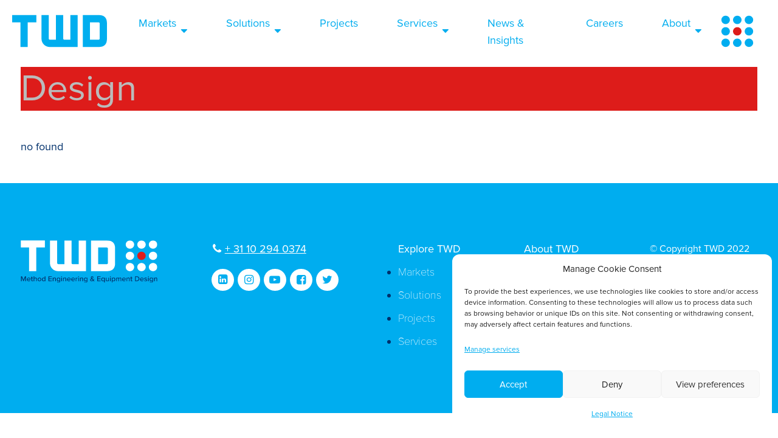

--- FILE ---
content_type: text/html; charset=UTF-8
request_url: https://twd.nl/team/design/
body_size: 12771
content:
<!doctype html>
<html lang="en-US" prefix="og: https://ogp.me/ns#">
    <head>
        <meta charset="UTF-8" />
        <meta name="viewport" content="width=device-width, initial-scale=1" />
        
            <title>Design - TWD</title>
            <link rel="apple-touch-icon" sizes="152x152" href="/apple-touch-icon.png">
            <link rel="icon" type="image/png" sizes="32x32" href="/favicon-32x32.png">
            <link rel="icon" type="image/png" sizes="16x16" href="/favicon-16x16.png">
            <link rel="manifest" href="/site.webmanifest">
            <link rel="mask-icon" href="/safari-pinned-tab.svg" color="#5bbad5">
            <meta name="msapplication-TileColor" content="#da532c">
            <meta name="theme-color" content="#374850">
            <meta charset="UTF-8" />
            <meta property="og:title"              content="Design - TWD" />
            <meta property="og:url"                content="https://twd.nl/team/design/" />
            <meta property="og:site_name"          content="TWD" />

                            <meta name="description"               content="At TWD, we provide method engineering and equipment design services supported by our in-house multidisciplinary teams." />
                <meta property="og:description"        content="At TWD, we provide method engineering and equipment design services supported by our in-house multidisciplinary teams." />
                <meta name="twitter:description" content="At TWD, we provide method engineering and equipment design services supported by our in-house multidisciplinary teams.">
                        
<!-- Search Engine Optimization by Rank Math - https://rankmath.com/ -->
<meta name="robots" content="index, follow, max-snippet:-1, max-video-preview:-1, max-image-preview:large"/>
<link rel="canonical" href="https://twd.nl/team/design/" />
<link rel="next" href="https://twd.nl/team/design/page/2/" />
<meta property="og:locale" content="en_US" />
<meta property="og:type" content="article" />
<meta property="og:title" content="Design - TWD" />
<meta property="og:url" content="https://twd.nl/team/design/" />
<meta property="og:site_name" content="TWD" />
<meta name="twitter:card" content="summary_large_image" />
<meta name="twitter:title" content="Design - TWD" />
<meta name="twitter:label1" content="Our people" />
<meta name="twitter:data1" content="103" />
<script type="application/ld+json" class="rank-math-schema">{"@context":"https://schema.org","@graph":[{"@type":"Organization","@id":"https://twd.nl/#organization","name":"TWD","url":"https://twd.nl"},{"@type":"WebSite","@id":"https://twd.nl/#website","url":"https://twd.nl","name":"TWD","alternateName":"Temporary Works Design","publisher":{"@id":"https://twd.nl/#organization"},"inLanguage":"en-US"},{"@type":"CollectionPage","@id":"https://twd.nl/team/design/#webpage","url":"https://twd.nl/team/design/","name":"Design - TWD","isPartOf":{"@id":"https://twd.nl/#website"},"inLanguage":"en-US"}]}</script>
<!-- /Rank Math WordPress SEO plugin -->

<link rel="alternate" type="application/rss+xml" title="TWD &raquo; Design Team Feed" href="https://twd.nl/team/design/feed/" />
<style id='wp-img-auto-sizes-contain-inline-css' type='text/css'>
img:is([sizes=auto i],[sizes^="auto," i]){contain-intrinsic-size:3000px 1500px}
/*# sourceURL=wp-img-auto-sizes-contain-inline-css */
</style>
<style id='wp-block-library-inline-css' type='text/css'>
:root{--wp-block-synced-color:#7a00df;--wp-block-synced-color--rgb:122,0,223;--wp-bound-block-color:var(--wp-block-synced-color);--wp-editor-canvas-background:#ddd;--wp-admin-theme-color:#007cba;--wp-admin-theme-color--rgb:0,124,186;--wp-admin-theme-color-darker-10:#006ba1;--wp-admin-theme-color-darker-10--rgb:0,107,160.5;--wp-admin-theme-color-darker-20:#005a87;--wp-admin-theme-color-darker-20--rgb:0,90,135;--wp-admin-border-width-focus:2px}@media (min-resolution:192dpi){:root{--wp-admin-border-width-focus:1.5px}}.wp-element-button{cursor:pointer}:root .has-very-light-gray-background-color{background-color:#eee}:root .has-very-dark-gray-background-color{background-color:#313131}:root .has-very-light-gray-color{color:#eee}:root .has-very-dark-gray-color{color:#313131}:root .has-vivid-green-cyan-to-vivid-cyan-blue-gradient-background{background:linear-gradient(135deg,#00d084,#0693e3)}:root .has-purple-crush-gradient-background{background:linear-gradient(135deg,#34e2e4,#4721fb 50%,#ab1dfe)}:root .has-hazy-dawn-gradient-background{background:linear-gradient(135deg,#faaca8,#dad0ec)}:root .has-subdued-olive-gradient-background{background:linear-gradient(135deg,#fafae1,#67a671)}:root .has-atomic-cream-gradient-background{background:linear-gradient(135deg,#fdd79a,#004a59)}:root .has-nightshade-gradient-background{background:linear-gradient(135deg,#330968,#31cdcf)}:root .has-midnight-gradient-background{background:linear-gradient(135deg,#020381,#2874fc)}:root{--wp--preset--font-size--normal:16px;--wp--preset--font-size--huge:42px}.has-regular-font-size{font-size:1em}.has-larger-font-size{font-size:2.625em}.has-normal-font-size{font-size:var(--wp--preset--font-size--normal)}.has-huge-font-size{font-size:var(--wp--preset--font-size--huge)}.has-text-align-center{text-align:center}.has-text-align-left{text-align:left}.has-text-align-right{text-align:right}.has-fit-text{white-space:nowrap!important}#end-resizable-editor-section{display:none}.aligncenter{clear:both}.items-justified-left{justify-content:flex-start}.items-justified-center{justify-content:center}.items-justified-right{justify-content:flex-end}.items-justified-space-between{justify-content:space-between}.screen-reader-text{border:0;clip-path:inset(50%);height:1px;margin:-1px;overflow:hidden;padding:0;position:absolute;width:1px;word-wrap:normal!important}.screen-reader-text:focus{background-color:#ddd;clip-path:none;color:#444;display:block;font-size:1em;height:auto;left:5px;line-height:normal;padding:15px 23px 14px;text-decoration:none;top:5px;width:auto;z-index:100000}html :where(.has-border-color){border-style:solid}html :where([style*=border-top-color]){border-top-style:solid}html :where([style*=border-right-color]){border-right-style:solid}html :where([style*=border-bottom-color]){border-bottom-style:solid}html :where([style*=border-left-color]){border-left-style:solid}html :where([style*=border-width]){border-style:solid}html :where([style*=border-top-width]){border-top-style:solid}html :where([style*=border-right-width]){border-right-style:solid}html :where([style*=border-bottom-width]){border-bottom-style:solid}html :where([style*=border-left-width]){border-left-style:solid}html :where(img[class*=wp-image-]){height:auto;max-width:100%}:where(figure){margin:0 0 1em}html :where(.is-position-sticky){--wp-admin--admin-bar--position-offset:var(--wp-admin--admin-bar--height,0px)}@media screen and (max-width:600px){html :where(.is-position-sticky){--wp-admin--admin-bar--position-offset:0px}}

/*# sourceURL=wp-block-library-inline-css */
</style><style id='wp-block-heading-inline-css' type='text/css'>
h1:where(.wp-block-heading).has-background,h2:where(.wp-block-heading).has-background,h3:where(.wp-block-heading).has-background,h4:where(.wp-block-heading).has-background,h5:where(.wp-block-heading).has-background,h6:where(.wp-block-heading).has-background{padding:1.25em 2.375em}h1.has-text-align-left[style*=writing-mode]:where([style*=vertical-lr]),h1.has-text-align-right[style*=writing-mode]:where([style*=vertical-rl]),h2.has-text-align-left[style*=writing-mode]:where([style*=vertical-lr]),h2.has-text-align-right[style*=writing-mode]:where([style*=vertical-rl]),h3.has-text-align-left[style*=writing-mode]:where([style*=vertical-lr]),h3.has-text-align-right[style*=writing-mode]:where([style*=vertical-rl]),h4.has-text-align-left[style*=writing-mode]:where([style*=vertical-lr]),h4.has-text-align-right[style*=writing-mode]:where([style*=vertical-rl]),h5.has-text-align-left[style*=writing-mode]:where([style*=vertical-lr]),h5.has-text-align-right[style*=writing-mode]:where([style*=vertical-rl]),h6.has-text-align-left[style*=writing-mode]:where([style*=vertical-lr]),h6.has-text-align-right[style*=writing-mode]:where([style*=vertical-rl]){rotate:180deg}
/*# sourceURL=https://twd.nl/wp-includes/blocks/heading/style.min.css */
</style>
<style id='wp-block-image-inline-css' type='text/css'>
.wp-block-image>a,.wp-block-image>figure>a{display:inline-block}.wp-block-image img{box-sizing:border-box;height:auto;max-width:100%;vertical-align:bottom}@media not (prefers-reduced-motion){.wp-block-image img.hide{visibility:hidden}.wp-block-image img.show{animation:show-content-image .4s}}.wp-block-image[style*=border-radius] img,.wp-block-image[style*=border-radius]>a{border-radius:inherit}.wp-block-image.has-custom-border img{box-sizing:border-box}.wp-block-image.aligncenter{text-align:center}.wp-block-image.alignfull>a,.wp-block-image.alignwide>a{width:100%}.wp-block-image.alignfull img,.wp-block-image.alignwide img{height:auto;width:100%}.wp-block-image .aligncenter,.wp-block-image .alignleft,.wp-block-image .alignright,.wp-block-image.aligncenter,.wp-block-image.alignleft,.wp-block-image.alignright{display:table}.wp-block-image .aligncenter>figcaption,.wp-block-image .alignleft>figcaption,.wp-block-image .alignright>figcaption,.wp-block-image.aligncenter>figcaption,.wp-block-image.alignleft>figcaption,.wp-block-image.alignright>figcaption{caption-side:bottom;display:table-caption}.wp-block-image .alignleft{float:left;margin:.5em 1em .5em 0}.wp-block-image .alignright{float:right;margin:.5em 0 .5em 1em}.wp-block-image .aligncenter{margin-left:auto;margin-right:auto}.wp-block-image :where(figcaption){margin-bottom:1em;margin-top:.5em}.wp-block-image.is-style-circle-mask img{border-radius:9999px}@supports ((-webkit-mask-image:none) or (mask-image:none)) or (-webkit-mask-image:none){.wp-block-image.is-style-circle-mask img{border-radius:0;-webkit-mask-image:url('data:image/svg+xml;utf8,<svg viewBox="0 0 100 100" xmlns="http://www.w3.org/2000/svg"><circle cx="50" cy="50" r="50"/></svg>');mask-image:url('data:image/svg+xml;utf8,<svg viewBox="0 0 100 100" xmlns="http://www.w3.org/2000/svg"><circle cx="50" cy="50" r="50"/></svg>');mask-mode:alpha;-webkit-mask-position:center;mask-position:center;-webkit-mask-repeat:no-repeat;mask-repeat:no-repeat;-webkit-mask-size:contain;mask-size:contain}}:root :where(.wp-block-image.is-style-rounded img,.wp-block-image .is-style-rounded img){border-radius:9999px}.wp-block-image figure{margin:0}.wp-lightbox-container{display:flex;flex-direction:column;position:relative}.wp-lightbox-container img{cursor:zoom-in}.wp-lightbox-container img:hover+button{opacity:1}.wp-lightbox-container button{align-items:center;backdrop-filter:blur(16px) saturate(180%);background-color:#5a5a5a40;border:none;border-radius:4px;cursor:zoom-in;display:flex;height:20px;justify-content:center;opacity:0;padding:0;position:absolute;right:16px;text-align:center;top:16px;width:20px;z-index:100}@media not (prefers-reduced-motion){.wp-lightbox-container button{transition:opacity .2s ease}}.wp-lightbox-container button:focus-visible{outline:3px auto #5a5a5a40;outline:3px auto -webkit-focus-ring-color;outline-offset:3px}.wp-lightbox-container button:hover{cursor:pointer;opacity:1}.wp-lightbox-container button:focus{opacity:1}.wp-lightbox-container button:focus,.wp-lightbox-container button:hover,.wp-lightbox-container button:not(:hover):not(:active):not(.has-background){background-color:#5a5a5a40;border:none}.wp-lightbox-overlay{box-sizing:border-box;cursor:zoom-out;height:100vh;left:0;overflow:hidden;position:fixed;top:0;visibility:hidden;width:100%;z-index:100000}.wp-lightbox-overlay .close-button{align-items:center;cursor:pointer;display:flex;justify-content:center;min-height:40px;min-width:40px;padding:0;position:absolute;right:calc(env(safe-area-inset-right) + 16px);top:calc(env(safe-area-inset-top) + 16px);z-index:5000000}.wp-lightbox-overlay .close-button:focus,.wp-lightbox-overlay .close-button:hover,.wp-lightbox-overlay .close-button:not(:hover):not(:active):not(.has-background){background:none;border:none}.wp-lightbox-overlay .lightbox-image-container{height:var(--wp--lightbox-container-height);left:50%;overflow:hidden;position:absolute;top:50%;transform:translate(-50%,-50%);transform-origin:top left;width:var(--wp--lightbox-container-width);z-index:9999999999}.wp-lightbox-overlay .wp-block-image{align-items:center;box-sizing:border-box;display:flex;height:100%;justify-content:center;margin:0;position:relative;transform-origin:0 0;width:100%;z-index:3000000}.wp-lightbox-overlay .wp-block-image img{height:var(--wp--lightbox-image-height);min-height:var(--wp--lightbox-image-height);min-width:var(--wp--lightbox-image-width);width:var(--wp--lightbox-image-width)}.wp-lightbox-overlay .wp-block-image figcaption{display:none}.wp-lightbox-overlay button{background:none;border:none}.wp-lightbox-overlay .scrim{background-color:#fff;height:100%;opacity:.9;position:absolute;width:100%;z-index:2000000}.wp-lightbox-overlay.active{visibility:visible}@media not (prefers-reduced-motion){.wp-lightbox-overlay.active{animation:turn-on-visibility .25s both}.wp-lightbox-overlay.active img{animation:turn-on-visibility .35s both}.wp-lightbox-overlay.show-closing-animation:not(.active){animation:turn-off-visibility .35s both}.wp-lightbox-overlay.show-closing-animation:not(.active) img{animation:turn-off-visibility .25s both}.wp-lightbox-overlay.zoom.active{animation:none;opacity:1;visibility:visible}.wp-lightbox-overlay.zoom.active .lightbox-image-container{animation:lightbox-zoom-in .4s}.wp-lightbox-overlay.zoom.active .lightbox-image-container img{animation:none}.wp-lightbox-overlay.zoom.active .scrim{animation:turn-on-visibility .4s forwards}.wp-lightbox-overlay.zoom.show-closing-animation:not(.active){animation:none}.wp-lightbox-overlay.zoom.show-closing-animation:not(.active) .lightbox-image-container{animation:lightbox-zoom-out .4s}.wp-lightbox-overlay.zoom.show-closing-animation:not(.active) .lightbox-image-container img{animation:none}.wp-lightbox-overlay.zoom.show-closing-animation:not(.active) .scrim{animation:turn-off-visibility .4s forwards}}@keyframes show-content-image{0%{visibility:hidden}99%{visibility:hidden}to{visibility:visible}}@keyframes turn-on-visibility{0%{opacity:0}to{opacity:1}}@keyframes turn-off-visibility{0%{opacity:1;visibility:visible}99%{opacity:0;visibility:visible}to{opacity:0;visibility:hidden}}@keyframes lightbox-zoom-in{0%{transform:translate(calc((-100vw + var(--wp--lightbox-scrollbar-width))/2 + var(--wp--lightbox-initial-left-position)),calc(-50vh + var(--wp--lightbox-initial-top-position))) scale(var(--wp--lightbox-scale))}to{transform:translate(-50%,-50%) scale(1)}}@keyframes lightbox-zoom-out{0%{transform:translate(-50%,-50%) scale(1);visibility:visible}99%{visibility:visible}to{transform:translate(calc((-100vw + var(--wp--lightbox-scrollbar-width))/2 + var(--wp--lightbox-initial-left-position)),calc(-50vh + var(--wp--lightbox-initial-top-position))) scale(var(--wp--lightbox-scale));visibility:hidden}}
/*# sourceURL=https://twd.nl/wp-includes/blocks/image/style.min.css */
</style>
<style id='wp-block-group-inline-css' type='text/css'>
.wp-block-group{box-sizing:border-box}:where(.wp-block-group.wp-block-group-is-layout-constrained){position:relative}
/*# sourceURL=https://twd.nl/wp-includes/blocks/group/style.min.css */
</style>

<link rel='stylesheet' id='cmplz-general-css' href='https://twd.nl/wp-content/plugins/complianz-gdpr/assets/css/cookieblocker.min.css?ver=1765935201' type='text/css' media='all' />
<link rel='stylesheet' id='block_creator_scripts-css' href='https://twd.nl/wp-content/themes/campfour/framework/CampThree//dist/frontend.css?030&#038;ver=6.9' type='text/css' media='all' />
<link rel="https://api.w.org/" href="https://twd.nl/wp-json/" /><link rel="alternate" title="JSON" type="application/json" href="https://twd.nl/wp-json/wp/v2/team/139" /><link rel="EditURI" type="application/rsd+xml" title="RSD" href="https://twd.nl/xmlrpc.php?rsd" />
			<style>.cmplz-hidden {
					display: none !important;
				}</style>
    <!-- leadfeeder analytics code -->
    <script> (function (ss, ex) {
            window.ldfdr = window.ldfdr || function () {
                (ldfdr._q = ldfdr._q || []).push([].slice.call(arguments));
            };
            (function (d, s) {
                fs = d.getElementsByTagName(s)[0];
                function ce(src) {
                    var cs = d.createElement(s);
                    cs.src = src;
                    cs.async = 1;
                    fs.parentNode.insertBefore(cs, fs);
                }
                ;
                ce('https://sc.lfeeder.com/lftracker_v1_' + ss + (ex ? '_' + ex : '') + '.js');
            })(document, 'script');
        })('JMvZ8g01P0E72pOd');</script>

    <!-- Global site tag (gtag.js) - Google Ads: 964302573 -->
    <script async="" src="https://www.googletagmanager.com/gtag/js?id=AW-964302573"></script>
    <script>
        window.dataLayer = window.dataLayer || [];
        function gtag() {
            dataLayer.push(arguments);
        }
        gtag('js', new Date());

        gtag('config', 'AW-964302573');
    </script>

    <!-- Global site tag (gtag.js) - Google Analytics -->
    <script async src="https://www.googletagmanager.com/gtag/js?id=UA-194222194-1"></script>
    <script>
        window.dataLayer = window.dataLayer || [];
        function gtag() {
            dataLayer.push(arguments);
        }
        gtag('js', new Date());

        gtag('config', 'UA-194222194-1');
    </script>

    <!-- Google Tag Manager -->
    <script>(function (w, d, s, l, i) {
            w[l] = w[l] || [];
            w[l].push({'gtm.start':
                        new Date().getTime(), event: 'gtm.js'});
            var f = d.getElementsByTagName(s)[0],
                    j = d.createElement(s), dl = l != 'dataLayer' ? '&l=' + l : '';
            j.async = true;
            j.src =
                    'https://www.googletagmanager.com/gtm.js?id=' + i + dl;
            f.parentNode.insertBefore(j, f);
        })(window, document, 'script', 'dataLayer', 'GTM-MPQZGG4');</script>

    		<style type="text/css" id="wp-custom-css">
			.is-style-gr-rounded > * img {
    aspect-ratio: 1 / 1;
}

/* -----------------------------------
   Animation for Sticky CTA
----------------------------------- */
@keyframes slideInFromBottom {
  from {
    opacity: 0;
    transform: translateY(30px);
  }
  to {
    opacity: 1;
    transform: translateY(0);
  }
}

/* -----------------------------------
   Sticky CTA Wrapper
----------------------------------- */
.sticky-cta {
  position: sticky;
  bottom: 60px;
  right: 60px;
  z-index: 999;
  text-align: center;
  max-width: 300px;
  float: right;
  width: fit-content;
  justify-content: center;
  align-items: center;
  line-height: 28px;
  letter-spacing: 0.8px;
  color: var(--Colours-TWD-White, #FFF);
  padding: 0 !important;
  margin: 0 !important;
  display: none;
  animation: slideInFromBottom 0.6s ease-out forwards;
}

.sticky-cta.show {
  display: block;
}

/* -----------------------------------
   Sticky Button Base Style
----------------------------------- */
.sticky-button .wp-block-button__link {
  border-radius: 8px !important;
  border: 2px solid var(--Colours-TWD-Aqua, #00ADEF) !important;
  font-weight: 500;
  box-shadow: 0px 3px 5px 0px rgba(140, 140, 140, 0.40), 3px 1px 10px 0px rgba(140, 140, 140, 0.25);
}

/* -----------------------------------
   Sticky Button Hover Style
----------------------------------- */
.sticky-button .wp-block-button__link:hover {
  color: var(--Colours-TWD-Aqua, #00ADEF) !important;
  border-radius: 8px !important;
  border: 2px solid var(--Colours-TWD-Aqua, #00ADEF) !important;
  background: var(--Colours-TWD-White, #FFF) !important;
}

/* -----------------------------------
   Extra Specificity (if needed)
----------------------------------- */
.wp-block-buttons .wp-block-button.sticky-button > .wp-block-button__link:hover {
  background-color: #ffffff !important;
  color: var(--Colours-TWD-Aqua, #00ADEF) !important;
  border: 2px solid var(--Colours-TWD-Aqua, #00ADEF) !important;
}

/* -----------------------------------
   NON-Sticky Button Base Style
----------------------------------- */
.non-sticky-button .wp-block-button__link {
  border-radius: 8px !important;
	color:  var(--Colours-TWD-White, #FFF) !important;
  border: 2px solid var(--Colours-TWD-Aqua, #00ADEF) !important;
  font-weight: 500;
  background: var(--Colours-TWD-Aqua, #00ADEF) !important;

}

.non-sticky-button .wp-block-button__link:hover {
  color: var(--Colours-TWD-Aqua, #00ADEF) !important;
  background: var(--Colours-TWD-White, #FFF) !important;
  border: 2px solid var(--Colours-TWD-Aqua, #00ADEF) !important;
  box-shadow: 0px 3px 5px 0px rgba(140, 140, 140, 0.40), 3px 1px 10px 0px rgba(140, 140, 140, 0.25) !important;
}


/* -----------------------------------
   Extra Specificity (if needed)
----------------------------------- */
.wp-block-buttons .wp-block-button.non-sticky-button > .wp-block-button__link:hover {
  background-color: #ffffff !important;
  color: var(--Colours-TWD-Aqua, #00ADEF) !important;
  border: 2px solid var(--Colours-TWD-Aqua, #00ADEF) !important;
}

.textbox-dho p {
/*   text-align: center; */
  margin-bottom: 0px !important;
}

.wp-block-heading.textbox-dho-h5 {
  margin-bottom: 0px !important;
}
.textbox-dho-h5.self-center {
  display: flex;
  align-items: center;   /* vertical alignment */
  justify-content: center; /* horizontal alignment if needed */
  height: 100%; /* or a fixed height if needed, like 100px */
  text-align: center;
}

.accordion-content .wp-block-image img {
  width: auto !important;
  height: auto !important;
}

is-style-img-acc-img{
  width: auto !important;
  height: auto !important;
}
		</style>
		    </head>

    <body data-cmplz=2 class="archive tax-team term-design term-139 wp-theme-campfour"   data-awwwpage='1'  >

            <!-- Google Tag Manager (noscript) -->
    <noscript><iframe src="https://www.googletagmanager.com/ns.html?id=GTM-MPQZGG4"
                      height="0" width="0" style="display:none;visibility:hidden"></iframe></noscript>
    <!-- End Google Tag Manager (noscript) -->
    <div class="wrapper">
    <div class="head-nav">
        <div class="head-nav-container">
            <div class="logo-container">
                <a href="https://twd.nl" aria-label="Homepage" id="logo-holder">
                    <svg xmlns="http://www.w3.org/2000/svg" xmlns:xlink="http://www.w3.org/1999/xlink" id="Layer_1" x="0px" y="0px" viewBox="0 0 160 55" style="enable-background:new 0 0 160 55;" xml:space="preserve">
                        <path fill="#00AEEF" " d="M40.84,12.97H26.2v41.26h-12.2V12.97H0V0.77h40.84V12.97z"></path>
                        <path fill="#00AEEF" d="M63.32,54.23h47.18V0.77H98.3v41.26H88.09c-1.1,0-1.99-0.89-1.99-1.99V0.77H73.9v41.26H63.69  c-1.1,0-1.99-0.89-1.99-1.99V0.77h-12.2V40.4C49.49,48.04,55.69,54.23,63.32,54.23z"></path>
                        <path fill="#00AEEF" d="M146.17,0.77c9.27,0,13.83,4.56,13.83,13.83v25.8c0,9.27-4.55,13.83-13.83,13.83h-27.01V0.77H146.17z   M131.36,42.03h14.44c1.1,0,1.99-0.89,1.99-1.99V14.96c0-1.1-0.89-1.99-1.99-1.99h-14.44V42.03z"></path>
                    </svg>
                </a>
            </div>
            
            
             <div id="main-desktop" class="main-menu">
                <div class="all-menus">
                    <div class="menu-head-menu-container"><nav aria-label="Main"><ul id="menu-head-menu" class="menu"><li id="menu-item-214"  class="menu-item menu-item-type-post_type menu-item-object-page menu-item-has-children menu-item-214 page-item-172"><a href="https://twd.nl/markets/" aria-label="Markets Menu">Markets</a>
<ul class="sub-menu">
	<li id="menu-item-776"  class="menu-item menu-item-type-post_type menu-item-object-markets menu-item-776 page-item-5"><a href="https://twd.nl/markets/offshore-wind/" aria-label="Offshore Wind">Offshore Wind</a></li>
	<li id="menu-item-775"  class="menu-item menu-item-type-post_type menu-item-object-markets menu-item-775 page-item-737"><a href="https://twd.nl/markets/heavy-civils/" aria-label="Heavy Civils">Heavy Civils</a></li>
	<li id="menu-item-774"  class="menu-item menu-item-type-post_type menu-item-object-markets menu-item-774 page-item-747"><a href="https://twd.nl/markets/heavy-lift-transport/" aria-label="Heavy Lift &amp; Transport">Heavy Lift &amp; Transport</a></li>
	<li id="menu-item-773"  class="menu-item menu-item-type-post_type menu-item-object-markets menu-item-773 page-item-760"><a href="https://twd.nl/markets/vessel-outfitting/" aria-label="Vessel Outfitting">Vessel Outfitting</a></li>
</ul>
</li>
<li id="menu-item-5505"  class="menu-item menu-item-type-post_type menu-item-object-page menu-item-has-children menu-item-5505 page-item-4934"><a href="https://twd.nl/solutions/" aria-label="Solutions Menu">Solutions</a>
<ul class="sub-menu">
	<li id="menu-item-5868"  class="menu-item menu-item-type-post_type menu-item-object-solutions menu-item-5868 page-item-4686"><a href="https://twd.nl/solutions/offshore-wind/" aria-label="Offshore Wind">Offshore Wind</a></li>
	<li id="menu-item-5866"  class="menu-item menu-item-type-post_type menu-item-object-solutions menu-item-5866 page-item-4932"><a href="https://twd.nl/solutions/heavy-civils/" aria-label="Heavy Civils">Heavy Civils</a></li>
	<li id="menu-item-5867"  class="menu-item menu-item-type-post_type menu-item-object-solutions menu-item-5867 page-item-4933"><a href="https://twd.nl/solutions/heavy-lift-transport/" aria-label="Heavy Lift &amp; Transport">Heavy Lift &amp; Transport</a></li>
</ul>
</li>
<li id="menu-item-212"  class="menu-item menu-item-type-post_type menu-item-object-page menu-item-212 page-item-206"><a href="https://twd.nl/projects/" aria-label="Projects">Projects</a></li>
<li id="menu-item-213"  class="menu-item menu-item-type-post_type menu-item-object-page menu-item-has-children menu-item-213 page-item-182"><a href="https://twd.nl/services/" aria-label="Services Menu">Services</a>
<ul class="sub-menu">
	<li id="menu-item-939"  class="menu-item menu-item-type-post_type menu-item-object-services menu-item-939 page-item-198"><a href="https://twd.nl/services/method-engineering/" aria-label="Method Engineering">Method Engineering</a></li>
	<li id="menu-item-933"  class="menu-item menu-item-type-post_type menu-item-object-services menu-item-933 page-item-921"><a href="https://twd.nl/services/structural-mechanical-design/" aria-label="Structural &amp; Mechanical Design">Structural &amp; Mechanical Design</a></li>
	<li id="menu-item-934"  class="menu-item menu-item-type-post_type menu-item-object-services menu-item-934 page-item-910"><a href="https://twd.nl/services/marine-engineering/" aria-label="Marine Engineering">Marine Engineering</a></li>
	<li id="menu-item-935"  class="menu-item menu-item-type-post_type menu-item-object-services menu-item-935 page-item-901"><a href="https://twd.nl/services/geotechnical-engineering/" aria-label="Geotechnical Engineering">Geotechnical Engineering</a></li>
	<li id="menu-item-936"  class="menu-item menu-item-type-post_type menu-item-object-services menu-item-936 page-item-891"><a href="https://twd.nl/services/drive-control/" aria-label="Drive &amp; Control Engineering">Drive &amp; Control Engineering</a></li>
	<li id="menu-item-937"  class="menu-item menu-item-type-post_type menu-item-object-services menu-item-937 page-item-878"><a href="https://twd.nl/services/epc-management/" aria-label="EPC Management">EPC Management</a></li>
	<li id="menu-item-5613"  class="menu-item menu-item-type-custom menu-item-object-custom menu-item-5613 page-item-5613"><a href="https://twd.nl/services/testing-and-validation/" aria-label="Testing and Validation">Testing and Validation</a></li>
	<li id="menu-item-938"  class="menu-item menu-item-type-post_type menu-item-object-services menu-item-938 page-item-799"><a href="https://twd.nl/services/software-engineering/" aria-label="Software Engineering">Software Engineering</a></li>
</ul>
</li>
<li id="menu-item-1081"  class="menu-item menu-item-type-post_type menu-item-object-page menu-item-1081 page-item-1068"><a href="https://twd.nl/news/" aria-label="News &amp; Insights">News &amp; Insights</a></li>
<li id="menu-item-7138"  class="menu-item menu-item-type-custom menu-item-object-custom menu-item-7138 page-item-7138"><a href="https://careers.twd.nl" aria-label="Careers">Careers</a></li>
<li id="menu-item-777"  class="menu-item menu-item-type-post_type menu-item-object-page menu-item-has-children menu-item-777 page-item-600"><a href="https://twd.nl/about/" aria-label="About Menu">About</a>
<ul class="sub-menu">
	<li id="menu-item-778"  class="menu-item menu-item-type-post_type menu-item-object-page menu-item-778 page-item-676"><a href="https://twd.nl/about/history/" aria-label="History">History</a></li>
	<li id="menu-item-6501"  class="menu-item menu-item-type-post_type menu-item-object-page menu-item-6501 page-item-6377"><a href="https://twd.nl/sustainability/" aria-label="TWD Cares">TWD Cares</a></li>
	<li id="menu-item-2206"  class="menu-item menu-item-type-post_type menu-item-object-page menu-item-2206 page-item-2170"><a href="https://twd.nl/people/" aria-label="Our People">Our People</a></li>
	<li id="menu-item-2216"  class="menu-item menu-item-type-post_type menu-item-object-page menu-item-2216 page-item-2210"><a href="https://twd.nl/contact/" aria-label="Contact">Contact</a></li>
</ul>
</li>
</ul></nav></div>                </div>
            </div>
            
            <div id="main-m" class="main-menu">
                <div class="m-nav-bg"></div>
                <div class="all-menus">
                    <div class="menu-head-menu-container"><nav aria-label="Main"><ul id="menu-head-menu" class="menu"><li  class="menu-item menu-item-type-post_type menu-item-object-page menu-item-has-children menu-item-214 page-item-172"><a href="https://twd.nl/markets/" aria-label="Markets Menu">Markets</a>
<ul class="sub-menu">
	<li  class="menu-item menu-item-type-post_type menu-item-object-markets menu-item-776 page-item-5"><a href="https://twd.nl/markets/offshore-wind/" aria-label="Offshore Wind">Offshore Wind</a></li>
	<li  class="menu-item menu-item-type-post_type menu-item-object-markets menu-item-775 page-item-737"><a href="https://twd.nl/markets/heavy-civils/" aria-label="Heavy Civils">Heavy Civils</a></li>
	<li  class="menu-item menu-item-type-post_type menu-item-object-markets menu-item-774 page-item-747"><a href="https://twd.nl/markets/heavy-lift-transport/" aria-label="Heavy Lift &amp; Transport">Heavy Lift &amp; Transport</a></li>
	<li  class="menu-item menu-item-type-post_type menu-item-object-markets menu-item-773 page-item-760"><a href="https://twd.nl/markets/vessel-outfitting/" aria-label="Vessel Outfitting">Vessel Outfitting</a></li>
</ul>
</li>
<li  class="menu-item menu-item-type-post_type menu-item-object-page menu-item-has-children menu-item-5505 page-item-4934"><a href="https://twd.nl/solutions/" aria-label="Solutions Menu">Solutions</a>
<ul class="sub-menu">
	<li  class="menu-item menu-item-type-post_type menu-item-object-solutions menu-item-5868 page-item-4686"><a href="https://twd.nl/solutions/offshore-wind/" aria-label="Offshore Wind">Offshore Wind</a></li>
	<li  class="menu-item menu-item-type-post_type menu-item-object-solutions menu-item-5866 page-item-4932"><a href="https://twd.nl/solutions/heavy-civils/" aria-label="Heavy Civils">Heavy Civils</a></li>
	<li  class="menu-item menu-item-type-post_type menu-item-object-solutions menu-item-5867 page-item-4933"><a href="https://twd.nl/solutions/heavy-lift-transport/" aria-label="Heavy Lift &amp; Transport">Heavy Lift &amp; Transport</a></li>
</ul>
</li>
<li  class="menu-item menu-item-type-post_type menu-item-object-page menu-item-212 page-item-206"><a href="https://twd.nl/projects/" aria-label="Projects">Projects</a></li>
<li  class="menu-item menu-item-type-post_type menu-item-object-page menu-item-has-children menu-item-213 page-item-182"><a href="https://twd.nl/services/" aria-label="Services Menu">Services</a>
<ul class="sub-menu">
	<li  class="menu-item menu-item-type-post_type menu-item-object-services menu-item-939 page-item-198"><a href="https://twd.nl/services/method-engineering/" aria-label="Method Engineering">Method Engineering</a></li>
	<li  class="menu-item menu-item-type-post_type menu-item-object-services menu-item-933 page-item-921"><a href="https://twd.nl/services/structural-mechanical-design/" aria-label="Structural &amp; Mechanical Design">Structural &amp; Mechanical Design</a></li>
	<li  class="menu-item menu-item-type-post_type menu-item-object-services menu-item-934 page-item-910"><a href="https://twd.nl/services/marine-engineering/" aria-label="Marine Engineering">Marine Engineering</a></li>
	<li  class="menu-item menu-item-type-post_type menu-item-object-services menu-item-935 page-item-901"><a href="https://twd.nl/services/geotechnical-engineering/" aria-label="Geotechnical Engineering">Geotechnical Engineering</a></li>
	<li  class="menu-item menu-item-type-post_type menu-item-object-services menu-item-936 page-item-891"><a href="https://twd.nl/services/drive-control/" aria-label="Drive &amp; Control Engineering">Drive &amp; Control Engineering</a></li>
	<li  class="menu-item menu-item-type-post_type menu-item-object-services menu-item-937 page-item-878"><a href="https://twd.nl/services/epc-management/" aria-label="EPC Management">EPC Management</a></li>
	<li  class="menu-item menu-item-type-custom menu-item-object-custom menu-item-5613 page-item-5613"><a href="https://twd.nl/services/testing-and-validation/" aria-label="Testing and Validation">Testing and Validation</a></li>
	<li  class="menu-item menu-item-type-post_type menu-item-object-services menu-item-938 page-item-799"><a href="https://twd.nl/services/software-engineering/" aria-label="Software Engineering">Software Engineering</a></li>
</ul>
</li>
<li  class="menu-item menu-item-type-post_type menu-item-object-page menu-item-1081 page-item-1068"><a href="https://twd.nl/news/" aria-label="News &amp; Insights">News &amp; Insights</a></li>
<li  class="menu-item menu-item-type-custom menu-item-object-custom menu-item-7138 page-item-7138"><a href="https://careers.twd.nl" aria-label="Careers">Careers</a></li>
<li  class="menu-item menu-item-type-post_type menu-item-object-page menu-item-has-children menu-item-777 page-item-600"><a href="https://twd.nl/about/" aria-label="About Menu">About</a>
<ul class="sub-menu">
	<li  class="menu-item menu-item-type-post_type menu-item-object-page menu-item-778 page-item-676"><a href="https://twd.nl/about/history/" aria-label="History">History</a></li>
	<li  class="menu-item menu-item-type-post_type menu-item-object-page menu-item-6501 page-item-6377"><a href="https://twd.nl/sustainability/" aria-label="TWD Cares">TWD Cares</a></li>
	<li  class="menu-item menu-item-type-post_type menu-item-object-page menu-item-2206 page-item-2170"><a href="https://twd.nl/people/" aria-label="Our People">Our People</a></li>
	<li  class="menu-item menu-item-type-post_type menu-item-object-page menu-item-2216 page-item-2210"><a href="https://twd.nl/contact/" aria-label="Contact">Contact</a></li>
</ul>
</li>
</ul></nav></div>                    <div id="extra-menu-content">
                        <form role="search" method="get" action="" class="wp-block-search__button-outside wp-block-search__text-button wp-block-search">

                            <div class="wp-block-search__inside-wrapper ">
                                <input type="search" id="wp-block-search__input-header" class="wp-block-search__input" name="s" value="" placeholder="Search..." required="">
                                    <button type="submit" class="wp-block-search__button wp-element-button">Search</button>
                            </div>
                        </form>
                                                <div class="m-nav-bottom">
                            
<div class="wp-block-awww-variable-column-container columns-container  has-primary-background-color has-background">
<div class="wp-block-awww-variable-columns"><div class="awww-row ">
<div class="wp-block-awww-variable-column awww-col awww-col-12 col-no-padding">
<div class="wp-block-group type-flex flex-wrap-nowrap justify-content-center">
<div class="wp-block-awww-icon container-icon  icon-txt-after distancetop-2 distancebottom-2   "><a href="tel:+ 31 10 294 0374" role="button" aria-label="" target="_self" class=" has-fourth-color has-text-color  holder-icon holder-icon-phone"><i class="icon-phone"></i><span class="text-icon text-icon-after">+ 31 10 294 0374</span></a> </div>
</div>



<div class="wp-block-group type-flex flex-wrap-nowrap justify-content-center">
<div class="wp-block-awww-icon container-icon  is-style-icon-round   "><a href="https://nl.linkedin.com/company/temporary-works-design" role="button" aria-label="Go to TWD Linkedin" target="_blank" class=" has-primary-color has-text-color  has-fourth-background-color has-background  holder-icon holder-icon-linkedin-squared"><i class="icon-linkedin-squared"></i></a> </div>



<div class="wp-block-awww-icon container-icon  is-style-icon-round   "><a href="https://www.instagram.com/twd_engineering/" role="button" aria-label="Go to TWD Instagram" target="_blank" class=" has-primary-color has-text-color  has-fourth-background-color has-background  holder-icon holder-icon-instagram"><i class="icon-instagram"></i></a> </div>



<div class="wp-block-awww-icon container-icon  is-style-icon-round   "><a href="https://www.youtube.com/channel/UC0GK2cGbkvJzB8Zg25JRYWg" role="button" aria-label="Go to TWD Youtube" target="_blank" class=" has-primary-color has-text-color  has-fourth-background-color has-background  holder-icon holder-icon-youtube-play"><i class="icon-youtube-play"></i></a> </div>



<div class="wp-block-awww-icon container-icon  is-style-icon-round   "><a href="https://www.facebook.com/temporary.works.design" role="button" aria-label="Go to TWD Facebook" target="_blank" class=" has-primary-color has-text-color  has-fourth-background-color has-background  holder-icon holder-icon-facebook-squared"><i class="icon-facebook-squared"></i></a> </div>



<div class="wp-block-awww-icon container-icon  is-style-icon-round   "><a href="https://twitter.com/twd_engineering" role="button" aria-label="Go to TWD Twitter" target="_blank" class=" has-primary-color has-text-color  has-fourth-background-color has-background  holder-icon holder-icon-twitter"><i class="icon-twitter"></i></a> </div>
</div>
</div>
</div></div>
</div>
                            </footer>
                        </div>
                    </div>
                </div>
            </div>
            <div class="trigger-holder">
                <a href="" aria-label="Open / close vertical menu" class="trigger-m">
                    <svg xmlns="http://www.w3.org/2000/svg" xmlns:xlink="http://www.w3.org/1999/xlink" id="Layer_1" x="0px" y="0px" viewBox="0 0 55 55" style="enable-background:new 0 0 55 55;" xml:space="preserve">
                        <g>
                            <defs>
                                <rect id="SVGID_1_" x="0.84" y="0.84" width="53.31" height="53.31"></rect>
                            </defs>
                            <clipPath id="SVGID_2_">
                                <use xlink:href="#SVGID_1_" style="overflow:visible;"></use>
                            </clipPath>
                            <path class="active-svg" fill="#00ADF0" d="M7.97,0.85L7.97,0.85c-3.93,0-7.12,3.19-7.12,7.12s3.19,7.12,7.12,7.12s7.12-3.19,7.12-7.12   S11.9,0.85,7.97,0.85"></path>
                            <path fill="#00ADF0" d="M7.97,20.38L7.97,20.38c-3.93,0-7.12,3.19-7.12,7.12c0,3.93,3.19,7.12,7.12,7.12s7.12-3.19,7.12-7.12   C15.09,23.57,11.9,20.38,7.97,20.38"></path>
                            <path class="active-svg" fill="#00ADF0" d="M7.97,39.91L7.97,39.91c-3.93,0-7.12,3.19-7.12,7.12s3.19,7.12,7.12,7.12s7.12-3.19,7.12-7.12   S11.9,39.91,7.97,39.91"></path>
                            <path fill="#00ADF0" d="M27.5,0.85L27.5,0.85c-3.93,0-7.12,3.19-7.12,7.12s3.19,7.12,7.12,7.12s7.12-3.19,7.12-7.12   S31.43,0.85,27.5,0.85"></path>
                            <path fill="#DE1C1A" d="M27.5,20.38L27.5,20.38c-3.93,0-7.12,3.19-7.12,7.12c0,3.93,3.19,7.12,7.12,7.12s7.12-3.19,7.12-7.12   C34.62,23.57,31.43,20.38,27.5,20.38"></path>
                            <path fill="#00ADF0" d="M27.5,39.91L27.5,39.91c-3.93,0-7.12,3.19-7.12,7.12s3.19,7.12,7.12,7.12s7.12-3.19,7.12-7.12   S31.43,39.91,27.5,39.91"></path>
                            <path class="active-svg" fill="#00ADF0" d="M47.03,0.85L47.03,0.85c-3.93,0-7.12,3.19-7.12,7.12s3.19,7.12,7.12,7.12s7.12-3.19,7.12-7.12   S50.96,0.85,47.03,0.85"></path>
                            <path fill="#00ADF0" d="M47.03,20.38L47.03,20.38c-3.93,0-7.12,3.19-7.12,7.12c0,3.93,3.19,7.12,7.12,7.12s7.12-3.19,7.12-7.12   C54.15,23.57,50.96,20.38,47.03,20.38"></path>
                            <path class="active-svg" fill="#00ADF0" d="M47.03,39.91L47.03,39.91c-3.93,0-7.12,3.19-7.12,7.12s3.19,7.12,7.12,7.12s7.12-3.19,7.12-7.12   S50.96,39.91,47.03,39.91"></path>
                        </g>
                    </svg>
                    <!-- <span class="close-txt">close</span> -->
                </a>
            </div>
        </div>
    </div>        <div id="campfour">
            <div class="site active">

<div class="wp-block-awww-root-template-holder">
    <div class="wp-block-awww-variable-column-container columns-container">
        <div class="wp-block-awww-variable-columns">
            <div class="awww-row ">
                <div class="wp-block-awww-variable-column awww-col awww-col-12">
                    <div class="wp-block-group is-style-extra-padding has-secondary-background-color has-background">
                        <h1 class="has-fifth-color has-text-color distancebottom-1 distancetop-1" id="secties">Design</h1>
                    </div>
                </div>
                <div class="wp-block-awww-variable-column awww-col awww-col-12">
                    <div  class=' container post-overview post-overview-product overview-overview'><div class='awww-row'><div class='awww-col awww-col-12'><div class='notification no-posts-found'><p class='notify'>no  found</p></div></div></div></div><div class=''></div>                </div>
            </div>
        </div>
    </div>
</div></div>
</div>


<footer id="footer" class="footer">
    
<div class="wp-block-awww-variable-column-container columns-container  has-primary-background-color has-background distanceinnertop-4 distanceinnerbottom-4">
<div class="wp-block-awww-variable-columns"><div class="awww-row ">
<div class="wp-block-awww-variable-column awww-col awww-col-6">
<div class="wp-block-awww-variable-column-container columns-container">
<div class="wp-block-awww-variable-columns"><div class="awww-row ">
<div class="wp-block-awww-variable-column awww-col awww-col-6">
<figure class="wp-block-image size-full is-resized  "><img decoding="async" src="https://twd.nl/wp-content/uploads/2023/04/Logo_Website-Footer.svg" alt="" class="wp-image-2238" width="225" height="70"/></figure>
</div>



<div class="wp-block-awww-variable-column awww-col awww-col-6">
<div class="wp-block-awww-icon container-icon  icon-txt-after distancetop-1 distancebottom-2   "><a href="tel:+ 31 10 294 0374" role="button" aria-label="" target="_self" class=" has-fourth-color has-text-color  holder-icon holder-icon-phone"><i class="icon-phone"></i><span class="text-icon text-icon-after">+ 31 10 294 0374</span></a> </div>



<div class="wp-block-group type-flex flex-wrap-nowrap">
<div class="wp-block-awww-icon container-icon  is-style-icon-round   "><a href="https://nl.linkedin.com/company/temporary-works-design" role="button" aria-label="Go to TWD LinkedIn" target="_blank" class=" has-primary-color has-text-color  has-fourth-background-color has-background  holder-icon holder-icon-linkedin-squared"><i class="icon-linkedin-squared"></i></a> </div>



<div class="wp-block-awww-icon container-icon  is-style-icon-round   "><a href="https://www.instagram.com/twd_engineering/" role="button" aria-label="Go to TWD Instagram" target="_blank" class=" has-primary-color has-text-color  has-fourth-background-color has-background  holder-icon holder-icon-instagram"><i class="icon-instagram"></i></a> </div>



<div class="wp-block-awww-icon container-icon  is-style-icon-round   "><a href="https://www.youtube.com/channel/UC0GK2cGbkvJzB8Zg25JRYWg" role="button" aria-label="Go to TWD Youtube" target="_blank" class=" has-primary-color has-text-color  has-fourth-background-color has-background  holder-icon holder-icon-youtube-play"><i class="icon-youtube-play"></i></a> </div>



<div class="wp-block-awww-icon container-icon  is-style-icon-round   "><a href="https://www.facebook.com/temporary.works.design" role="button" aria-label="Go to TWD Facebook" target="_blank" class=" has-primary-color has-text-color  has-fourth-background-color has-background  holder-icon holder-icon-facebook-squared"><i class="icon-facebook-squared"></i></a> </div>



<div class="wp-block-awww-icon container-icon  is-style-icon-round   "><a href="https://twitter.com/twd_engineering" role="button" aria-label="Go to TWD Twitter" target="_blank" class=" has-primary-color has-text-color  has-fourth-background-color has-background  holder-icon holder-icon-twitter"><i class="icon-twitter"></i></a> </div>
</div>
</div>
</div></div>
</div>
</div>



<div class="wp-block-awww-variable-column awww-col awww-col-6">
<div class="wp-block-awww-variable-column-container columns-container">
<div class="wp-block-awww-variable-columns"><div class="awww-row ">
<div class="wp-block-awww-variable-column awww-col awww-col-4">
<h4 class="wp-block-heading has-fourth-color has-text-color has-m-font-size distancetop-1 distancebottom-1">Explore TWD</h4>


<div class='awww-menu-holder'><div class="menu-pre-footer-1-container"><nav aria-label="Pre footer 1"><ul id="menu-6" class="menu"><li id="menu-item-2258"  class="menu-item menu-item-type-post_type menu-item-object-page menu-item-2258 page-item-172"><a href="https://twd.nl/markets/" aria-label="Markets">Markets</a></li>
<li id="menu-item-5511"  class="menu-item menu-item-type-post_type menu-item-object-page menu-item-5511 page-item-4934"><a href="https://twd.nl/solutions/" aria-label="Solutions">Solutions</a></li>
<li id="menu-item-2259"  class="menu-item menu-item-type-post_type menu-item-object-page menu-item-2259 page-item-206"><a href="https://twd.nl/projects/" aria-label="Projects">Projects</a></li>
<li id="menu-item-2260"  class="menu-item menu-item-type-post_type menu-item-object-page menu-item-2260 page-item-182"><a href="https://twd.nl/services/" aria-label="Services">Services</a></li>
</ul></nav></div></div></div>



<div class="wp-block-awww-variable-column awww-col awww-col-4">
<h4 class="wp-block-heading has-fourth-color has-text-color has-m-font-size distancetop-1 distancebottom-1">About TWD</h4>


<div class='awww-menu-holder'><div class="menu-pre-footer-2-container"><nav aria-label="Pre footer 2"><ul id="menu-7" class="menu"><li id="menu-item-2261"  class="menu-item menu-item-type-post_type menu-item-object-page menu-item-2261 page-item-600"><a href="https://twd.nl/about/" aria-label="About">About</a></li>
<li id="menu-item-5463"  class="menu-item menu-item-type-post_type menu-item-object-page menu-item-5463 page-item-676"><a href="https://twd.nl/about/history/" aria-label="History">History</a></li>
<li id="menu-item-5464"  class="menu-item menu-item-type-post_type menu-item-object-page menu-item-5464 page-item-2210"><a href="https://twd.nl/contact/" aria-label="Contact">Contact</a></li>
<li id="menu-item-7141"  class="menu-item menu-item-type-custom menu-item-object-custom menu-item-7141 page-item-7141"><a href="https://careers.twd.nl" aria-label="Careers">Careers</a></li>
</ul></nav></div></div></div>



<div class="wp-block-awww-variable-column awww-col awww-col-4">
<h4 class="wp-block-heading has-fourth-color has-text-color has-s-font-size distancetop-1 distancebottom-1">© Copyright TWD 2022</h4>


<div class='awww-menu-holder'><div class="menu-copyright-twd-container"><nav aria-label="Copyright TWD"><ul id="menu-8" class="menu"><li id="menu-item-2284"  class="menu-item menu-item-type-post_type menu-item-object-page menu-item-2284 page-item-3"><a href="https://twd.nl/privacy-policy/" aria-label="Privacy Policy">Privacy Policy</a></li>
<li id="menu-item-2286"  class="menu-item menu-item-type-post_type menu-item-object-page menu-item-privacy-policy menu-item-2286 page-item-2272"><a href="https://twd.nl/legal-notice/" aria-label="Legal Notice">Legal Notice</a></li>
<li id="menu-item-2285"  class="menu-item menu-item-type-post_type menu-item-object-page menu-item-2285 page-item-2277"><a href="https://twd.nl/disclaimer/" aria-label="Disclaimer">Disclaimer</a></li>
</ul></nav></div></div></div>
</div></div>
</div>
</div>
</div></div>
</div>
</footer>
</div>
<script type="speculationrules">
{"prefetch":[{"source":"document","where":{"and":[{"href_matches":"/*"},{"not":{"href_matches":["/wp-*.php","/wp-admin/*","/wp-content/uploads/*","/wp-content/*","/wp-content/plugins/*","/wp-content/themes/campfour/*","/*\\?(.+)"]}},{"not":{"selector_matches":"a[rel~=\"nofollow\"]"}},{"not":{"selector_matches":".no-prefetch, .no-prefetch a"}}]},"eagerness":"conservative"}]}
</script>

<!-- Consent Management powered by Complianz | GDPR/CCPA Cookie Consent https://wordpress.org/plugins/complianz-gdpr -->
<div id="cmplz-cookiebanner-container"><div class="cmplz-cookiebanner cmplz-hidden banner-1 bottom-right-view-preferences optin cmplz-bottom-right cmplz-categories-type-view-preferences" aria-modal="true" data-nosnippet="true" role="dialog" aria-live="polite" aria-labelledby="cmplz-header-1-optin" aria-describedby="cmplz-message-1-optin">
	<div class="cmplz-header">
		<div class="cmplz-logo"></div>
		<div class="cmplz-title" id="cmplz-header-1-optin">Manage Cookie Consent</div>
		<div class="cmplz-close" tabindex="0" role="button" aria-label="Close dialog">
			<svg aria-hidden="true" focusable="false" data-prefix="fas" data-icon="times" class="svg-inline--fa fa-times fa-w-11" role="img" xmlns="http://www.w3.org/2000/svg" viewBox="0 0 352 512"><path fill="currentColor" d="M242.72 256l100.07-100.07c12.28-12.28 12.28-32.19 0-44.48l-22.24-22.24c-12.28-12.28-32.19-12.28-44.48 0L176 189.28 75.93 89.21c-12.28-12.28-32.19-12.28-44.48 0L9.21 111.45c-12.28 12.28-12.28 32.19 0 44.48L109.28 256 9.21 356.07c-12.28 12.28-12.28 32.19 0 44.48l22.24 22.24c12.28 12.28 32.2 12.28 44.48 0L176 322.72l100.07 100.07c12.28 12.28 32.2 12.28 44.48 0l22.24-22.24c12.28-12.28 12.28-32.19 0-44.48L242.72 256z"></path></svg>
		</div>
	</div>

	<div class="cmplz-divider cmplz-divider-header"></div>
	<div class="cmplz-body">
		<div class="cmplz-message" id="cmplz-message-1-optin">To provide the best experiences, we use technologies like cookies to store and/or access device information. Consenting to these technologies will allow us to process data such as browsing behavior or unique IDs on this site. Not consenting or withdrawing consent, may adversely affect certain features and functions.</div>
		<!-- categories start -->
		<div class="cmplz-categories">
			<details class="cmplz-category cmplz-functional" >
				<summary>
						<span class="cmplz-category-header">
							<span class="cmplz-category-title">Functional</span>
							<span class='cmplz-always-active'>
								<span class="cmplz-banner-checkbox">
									<input type="checkbox"
										   id="cmplz-functional-optin"
										   data-category="cmplz_functional"
										   class="cmplz-consent-checkbox cmplz-functional"
										   size="40"
										   value="1"/>
									<label class="cmplz-label" for="cmplz-functional-optin"><span class="screen-reader-text">Functional</span></label>
								</span>
								Always active							</span>
							<span class="cmplz-icon cmplz-open">
								<svg xmlns="http://www.w3.org/2000/svg" viewBox="0 0 448 512"  height="18" ><path d="M224 416c-8.188 0-16.38-3.125-22.62-9.375l-192-192c-12.5-12.5-12.5-32.75 0-45.25s32.75-12.5 45.25 0L224 338.8l169.4-169.4c12.5-12.5 32.75-12.5 45.25 0s12.5 32.75 0 45.25l-192 192C240.4 412.9 232.2 416 224 416z"/></svg>
							</span>
						</span>
				</summary>
				<div class="cmplz-description">
					<span class="cmplz-description-functional">The technical storage or access is strictly necessary for the legitimate purpose of enabling the use of a specific service explicitly requested by the subscriber or user, or for the sole purpose of carrying out the transmission of a communication over an electronic communications network.</span>
				</div>
			</details>

			<details class="cmplz-category cmplz-preferences" >
				<summary>
						<span class="cmplz-category-header">
							<span class="cmplz-category-title">Preferences</span>
							<span class="cmplz-banner-checkbox">
								<input type="checkbox"
									   id="cmplz-preferences-optin"
									   data-category="cmplz_preferences"
									   class="cmplz-consent-checkbox cmplz-preferences"
									   size="40"
									   value="1"/>
								<label class="cmplz-label" for="cmplz-preferences-optin"><span class="screen-reader-text">Preferences</span></label>
							</span>
							<span class="cmplz-icon cmplz-open">
								<svg xmlns="http://www.w3.org/2000/svg" viewBox="0 0 448 512"  height="18" ><path d="M224 416c-8.188 0-16.38-3.125-22.62-9.375l-192-192c-12.5-12.5-12.5-32.75 0-45.25s32.75-12.5 45.25 0L224 338.8l169.4-169.4c12.5-12.5 32.75-12.5 45.25 0s12.5 32.75 0 45.25l-192 192C240.4 412.9 232.2 416 224 416z"/></svg>
							</span>
						</span>
				</summary>
				<div class="cmplz-description">
					<span class="cmplz-description-preferences">The technical storage or access is necessary for the legitimate purpose of storing preferences that are not requested by the subscriber or user.</span>
				</div>
			</details>

			<details class="cmplz-category cmplz-statistics" >
				<summary>
						<span class="cmplz-category-header">
							<span class="cmplz-category-title">Statistics</span>
							<span class="cmplz-banner-checkbox">
								<input type="checkbox"
									   id="cmplz-statistics-optin"
									   data-category="cmplz_statistics"
									   class="cmplz-consent-checkbox cmplz-statistics"
									   size="40"
									   value="1"/>
								<label class="cmplz-label" for="cmplz-statistics-optin"><span class="screen-reader-text">Statistics</span></label>
							</span>
							<span class="cmplz-icon cmplz-open">
								<svg xmlns="http://www.w3.org/2000/svg" viewBox="0 0 448 512"  height="18" ><path d="M224 416c-8.188 0-16.38-3.125-22.62-9.375l-192-192c-12.5-12.5-12.5-32.75 0-45.25s32.75-12.5 45.25 0L224 338.8l169.4-169.4c12.5-12.5 32.75-12.5 45.25 0s12.5 32.75 0 45.25l-192 192C240.4 412.9 232.2 416 224 416z"/></svg>
							</span>
						</span>
				</summary>
				<div class="cmplz-description">
					<span class="cmplz-description-statistics">The technical storage or access that is used exclusively for statistical purposes.</span>
					<span class="cmplz-description-statistics-anonymous">The technical storage or access that is used exclusively for anonymous statistical purposes. Without a subpoena, voluntary compliance on the part of your Internet Service Provider, or additional records from a third party, information stored or retrieved for this purpose alone cannot usually be used to identify you.</span>
				</div>
			</details>
			<details class="cmplz-category cmplz-marketing" >
				<summary>
						<span class="cmplz-category-header">
							<span class="cmplz-category-title">Marketing</span>
							<span class="cmplz-banner-checkbox">
								<input type="checkbox"
									   id="cmplz-marketing-optin"
									   data-category="cmplz_marketing"
									   class="cmplz-consent-checkbox cmplz-marketing"
									   size="40"
									   value="1"/>
								<label class="cmplz-label" for="cmplz-marketing-optin"><span class="screen-reader-text">Marketing</span></label>
							</span>
							<span class="cmplz-icon cmplz-open">
								<svg xmlns="http://www.w3.org/2000/svg" viewBox="0 0 448 512"  height="18" ><path d="M224 416c-8.188 0-16.38-3.125-22.62-9.375l-192-192c-12.5-12.5-12.5-32.75 0-45.25s32.75-12.5 45.25 0L224 338.8l169.4-169.4c12.5-12.5 32.75-12.5 45.25 0s12.5 32.75 0 45.25l-192 192C240.4 412.9 232.2 416 224 416z"/></svg>
							</span>
						</span>
				</summary>
				<div class="cmplz-description">
					<span class="cmplz-description-marketing">The technical storage or access is required to create user profiles to send advertising, or to track the user on a website or across several websites for similar marketing purposes.</span>
				</div>
			</details>
		</div><!-- categories end -->
			</div>

	<div class="cmplz-links cmplz-information">
		<ul>
			<li><a class="cmplz-link cmplz-manage-options cookie-statement" href="#" data-relative_url="#cmplz-manage-consent-container">Manage options</a></li>
			<li><a class="cmplz-link cmplz-manage-third-parties cookie-statement" href="#" data-relative_url="#cmplz-cookies-overview">Manage services</a></li>
			<li><a class="cmplz-link cmplz-manage-vendors tcf cookie-statement" href="#" data-relative_url="#cmplz-tcf-wrapper">Manage {vendor_count} vendors</a></li>
			<li><a class="cmplz-link cmplz-external cmplz-read-more-purposes tcf" target="_blank" rel="noopener noreferrer nofollow" href="https://cookiedatabase.org/tcf/purposes/" aria-label="Read more about TCF purposes on Cookie Database">Read more about these purposes</a></li>
		</ul>
			</div>

	<div class="cmplz-divider cmplz-footer"></div>

	<div class="cmplz-buttons">
		<button class="cmplz-btn cmplz-accept">Accept</button>
		<button class="cmplz-btn cmplz-deny">Deny</button>
		<button class="cmplz-btn cmplz-view-preferences">View preferences</button>
		<button class="cmplz-btn cmplz-save-preferences">Save preferences</button>
		<a class="cmplz-btn cmplz-manage-options tcf cookie-statement" href="#" data-relative_url="#cmplz-manage-consent-container">View preferences</a>
			</div>

	
	<div class="cmplz-documents cmplz-links">
		<ul>
			<li><a class="cmplz-link cookie-statement" href="#" data-relative_url="">{title}</a></li>
			<li><a class="cmplz-link privacy-statement" href="#" data-relative_url="">{title}</a></li>
			<li><a class="cmplz-link impressum" href="#" data-relative_url="">{title}</a></li>
		</ul>
			</div>
</div>
</div>
					<div id="cmplz-manage-consent" data-nosnippet="true"><button class="cmplz-btn cmplz-hidden cmplz-manage-consent manage-consent-1">Manage consent</button>

</div>		<style>
			div#hs-eu-cookie-confirmation {display: none;}
		</style>
	        <div id="awwwModal">
            <div id="awwwModalHolder">
                <div id="awwwModalBg"></div>
                <div id="awwwModalContainer">
                    <a href="#" class="close-modal"></a>
                    <div id="awwwModalInner"></div>
                </div>
            </div>
        </div>
        <script type="text/javascript" defer src="https://twd.nl/wp-includes/js/jquery/jquery.min.js?ver=3.7.1" id="jquery-core-js"></script>
<script type="text/javascript" id="awww-frontend-js-js-extra">
/* <![CDATA[ */
var affix_box_options = {"offset_top":{"default":"120"},"disable_size":"764"};
var scroll_to_id_options = [];
var ajaxRequirements = {"ajaxUrl":"https://twd.nl/wp-admin/admin-ajax.php","currentPostId":"8628"};
var wp_vars = {"wpurl":"https://twd.nl","post_id":"8628"};
//# sourceURL=awww-frontend-js-js-extra
/* ]]> */
</script>
<script type="text/javascript" defer src="https://twd.nl/wp-content/themes/campfour/framework/CampThree//dist/frontend.js?030&amp;ver=1.1" id="awww-frontend-js-js"></script>
<script type="text/javascript" id="cmplz-cookiebanner-js-extra">
/* <![CDATA[ */
var complianz = {"prefix":"cmplz_","user_banner_id":"1","set_cookies":[],"block_ajax_content":"","banner_version":"49","version":"7.4.4.2","store_consent":"","do_not_track_enabled":"","consenttype":"optin","region":"eu","geoip":"","dismiss_timeout":"","disable_cookiebanner":"","soft_cookiewall":"","dismiss_on_scroll":"","cookie_expiry":"365","url":"https://twd.nl/wp-json/complianz/v1/","locale":"lang=en&locale=en_US","set_cookies_on_root":"","cookie_domain":"","current_policy_id":"30","cookie_path":"/","categories":{"statistics":"statistics","marketing":"marketing"},"tcf_active":"","placeholdertext":"\u003Cdiv class=\"cmplz-blocked-content-notice-body\"\u003EClick 'I agree' to enable {service}\u00a0\u003Cdiv class=\"cmplz-links\"\u003E\u003Ca href=\"#\" class=\"cmplz-link cookie-statement\"\u003E{title}\u003C/a\u003E\u003C/div\u003E\u003C/div\u003E\u003Cbutton class=\"cmplz-accept-service\"\u003EI agree\u003C/button\u003E","css_file":"https://twd.nl/wp-content/uploads/complianz/css/banner-{banner_id}-{type}.css?v=49","page_links":{"eu":{"cookie-statement":{"title":"","url":"https://twd.nl/"},"privacy-statement":{"title":"Legal Notice","url":"https://twd.nl/legal-notice/"}}},"tm_categories":"1","forceEnableStats":"","preview":"","clean_cookies":"1","aria_label":"Click button to enable {service}"};
//# sourceURL=cmplz-cookiebanner-js-extra
/* ]]> */
</script>
<script defer type="text/javascript" defer src="https://twd.nl/wp-content/plugins/complianz-gdpr/cookiebanner/js/complianz.min.js?ver=1765935201" id="cmplz-cookiebanner-js"></script>
<script type="text/javascript" id="cmplz-cookiebanner-js-after">
/* <![CDATA[ */
		
			document.addEventListener("cmplz_enable_category", cmplzHubspotScriptHandler);
			document.addEventListener("cmplz_status_change_service", cmplzHubspotScriptHandler);
			document.addEventListener("cmplz_status_change", cmplzHubspotScriptHandler);
			function cmplzHubspotScriptHandler(consentData) {
				let hubspotAcceptBtn = document.getElementById("hs-eu-confirmation-button");
				let hubspotDeclinetBtn = document.getElementById("hs-eu-decline-button");
				if ( consentData.detail.category === 'marketing' ) {
					if ( hubspotAcceptBtn != null ) {
						hubspotAcceptBtn.click();
					}
				} else {
					if ( hubspotDeclinetBtn != null && !consentData.detail.categories.includes("marketing") ) {
						hubspotDeclinetBtn.click();
					}
				}
				// if ( hubspotAcceptBtn ) {
				// 	hubspotAcceptBtn.parentNode.removeChild(hubspotAcceptBtn);
				// }
			}
		
		
//# sourceURL=cmplz-cookiebanner-js-after
/* ]]> */
</script>

</script>
<script defer src="https://static.cloudflareinsights.com/beacon.min.js/vcd15cbe7772f49c399c6a5babf22c1241717689176015" integrity="sha512-ZpsOmlRQV6y907TI0dKBHq9Md29nnaEIPlkf84rnaERnq6zvWvPUqr2ft8M1aS28oN72PdrCzSjY4U6VaAw1EQ==" data-cf-beacon='{"version":"2024.11.0","token":"ca1cf56735fe47a68dd0916274d02a42","r":1,"server_timing":{"name":{"cfCacheStatus":true,"cfEdge":true,"cfExtPri":true,"cfL4":true,"cfOrigin":true,"cfSpeedBrain":true},"location_startswith":null}}' crossorigin="anonymous"></script>
</body>
</html>

--- FILE ---
content_type: text/css
request_url: https://twd.nl/wp-content/themes/campfour/framework/CampThree//dist/frontend.css?030&ver=6.9
body_size: 19042
content:
.post-slideshow-holder {
  overflow: hidden;
  position: relative;
}
.post-slideshow-holder > .container {
  float: left;
  width: 100%;
}
.post-slideshow-holder > .container > .awww-row {
  flex-wrap: nowrap;
}

.post-slideshow-container {
  position: relative;
  padding-bottom: 35px;
}
.post-slideshow-container .bulletHolder {
  position: absolute;
  bottom: 0;
}
.awww-slideshow-holder {
  overflow: hidden;
  position: relative;
}
.awww-slideshow-holder > .is-awww-slideshow > .awww-row {
  flex-wrap: nowrap;
  transform: translateX(0);
}
.awww-slideshow-holder > .is-awww-slideshow > .awww-row.awww-animate {
  transition: transform 0.3s;
}

.ismoving {
  cursor: move;
}
.ismoving .awww-col {
  pointer-events: none;
}
.mapsitem {
  height: 400px;
}
/*
Click nbfs://nbhost/SystemFileSystem/Templates/Licenses/license-default.txt to change this license
Click nbfs://nbhost/SystemFileSystem/Templates/ClientSide/style.scss to edit this template
*/
/*
    Created on : 14-jan-2022, 14:08:49
    Author     : scheper
*/
.awww-permalink {
  display: block;
  text-decoration: none;
}
body.awwwModalOpen {
  overflow: hidden;
}

#awwwModal {
  display: none;
  z-index: 1000;
  position: relative;
}
#awwwModal.active {
  display: block;
}

#awwwModalBg, #awwwModalHolder {
  position: fixed;
  top: 0;
  left: 0;
  right: 0;
  bottom: 0;
}

#awwwModalInner {
  background-color: #ffffff;
}

#awwwModalBg {
  background-color: rgba(0, 0, 0, 0.5);
}

#awwwModalHolder {
  display: flex;
  justify-content: center;
  align-items: start;
  overflow-y: auto;
  overflow-x: hidden;
}
#awwwModalHolder .close-modal {
  display: block;
  width: 36px;
  height: 36px;
  background-color: #000000;
  position: absolute;
  top: 0;
  right: 0;
  z-index: 10;
}
#awwwModalHolder .close-modal:before {
  content: "";
  width: 20px;
  height: 2px;
  background-color: #ffffff;
  top: 16px;
  left: 7px;
  position: absolute;
  transform: rotate(45deg);
}
#awwwModalHolder .close-modal:after {
  content: "";
  width: 20px;
  height: 2px;
  background-color: #ffffff;
  top: 16px;
  left: 7px;
  position: absolute;
  transform: rotate(-45deg);
}

#awwwModalContainer {
  position: relative;
  max-width: 100%;
}

.modal-img {
  max-width: 100vw;
  height: auto;
  display: block;
  max-height: 100vh;
}

.modal-gallery-holder {
  position: relative;
  z-index: 1;
}

.wp-block-awww-modal {
  cursor: pointer;
  background-color: transparent;
  border: 0;
  padding: 0;
}

.wp-block-awww-modal-content {
  display: none !important;
}

.wp-block-awww-modal-button {
  border: 0;
  background-color: transparent;
}
.columns-container {
  position: relative;
}
.columns-container.full-size > .wp-block-awww-variable-columns {
  width: 100%;
  max-width: 100%;
}

.has-bg-img {
  position: relative;
}

.image-background-holder {
  display: block;
  position: absolute;
  top: 0;
  left: 0;
  right: 0;
  bottom: 0;
  width: 100%;
  height: 100%;
}
.image-background-holder figure {
  margin: 0;
  padding: 0;
  position: absolute;
  top: 0;
  left: 0;
  right: 0;
  bottom: 0;
  width: 100%;
  height: 100%;
}
.image-background-holder figure img {
  object-fit: cover;
  width: 100%;
  height: 100%;
}

.image-background-holder + * {
  position: relative;
}

.col-container {
  padding: 15px;
}

.use-full-width .awww-col {
  flex-grow: 1;
  flex-shrink: 1;
}
.bulletHolder {
  z-index: 2;
  position: absolute;
  bottom: 15px;
  width: 100%;
}

.bulletContainer {
  text-align: center;
}

.bulletItem {
  cursor: pointer;
  width: 12px;
  height: 12px;
  background-color: #ffffff;
  display: inline-block;
  border-radius: 30px;
  margin: 6px;
  box-shadow: 0px 0px 0px 3px rgba(0, 0, 0, 0.4);
}
.bulletItem.active {
  background-color: #000000;
  box-shadow: 0px 0px 0px 3px rgba(255, 255, 255, 0.4);
}

.awwwArrow {
  z-index: 3;
  display: block;
  background-color: #000000;
  width: 30px;
  height: 40px;
  position: absolute;
  top: 50%;
  margin-top: -20px;
  cursor: pointer;
}
.awwwArrow:after {
  content: "";
  display: block;
  width: 12px;
  height: 12px;
  border-top: 3px solid #ffffff;
  border-left: 3px solid #ffffff;
  transform: rotate(-45deg);
  position: absolute;
  top: 12px;
  left: 11px;
}
.awwwArrow.arrowRight {
  right: 0;
}
.awwwArrow.arrowRight:after {
  transform: rotate(135deg);
  left: auto;
  right: 11px;
}
.image-slideshow-holder {
  max-width: 100%;
  overflow: hidden;
  position: relative;
  width: 100%;
  height: 100%;
}

.image-slideshow-container {
  width: 100%;
  height: 100%;
  position: relative;
}

.slideshowImageHolder {
  width: 100%;
  height: 100%;
  position: absolute;
  top: 0;
  left: 0;
  z-index: 0;
  opacity: 0;
  transition: opacity 0.6s linear;
}
.slideshowImageHolder.active {
  z-index: 1;
  opacity: 1;
}
.slideshowImageHolder figure {
  width: 100%;
  height: 100%;
  margin: 0;
}
.slideshowImageHolder img {
  display: block;
  width: 100%;
  height: 100%;
  object-fit: cover;
}

.slideshow-small .image-slideshow-holder {
  height: 30vh;
}

.slideshow-medium .image-slideshow-holder {
  height: 50vh;
}

.slideshow-large .image-slideshow-holder {
  height: 100vh;
}

.thumbnailHolder {
  z-index: 2;
  display: block;
  width: 100%;
  height: 150px;
  position: relative;
  overflow: hidden;
}

.thumbnailContainer {
  display: block;
  height: 100%;
  position: absolute;
  width: 100%;
  transition: left 0.3s ease;
}

.thumbnailItem {
  display: inline-block;
  width: 33.33%;
  position: relative;
  height: 100%;
}
.thumbnailItem figure {
  margin: 0;
  height: 100%;
}
.thumbnailItem img {
  display: block;
  width: 100%;
  height: 100%;
  object-fit: cover;
}

[data-thumbamount="2"] .thumbnailItem {
  width: 50%;
}

[data-thumbamount="4"] .thumbnailItem {
  width: 25%;
}

[data-thumbamount="5"] .thumbnailItem {
  width: 20%;
}

[data-thumbamount="6"] .thumbnailItem {
  width: 16.666%;
}
.awww-accordion-content-holder {
  display: none;
}
.awww-accordion-content-holder.active {
  display: block;
}

.awww-accordion-head-holder {
  padding: 10px 15px;
  cursor: pointer;
}
.awww-accordion-head-holder h1, .awww-accordion-head-holder h2, .awww-accordion-head-holder h3, .awww-accordion-head-holder h4, .awww-accordion-head-holder h5, .awww-accordion-head-holder h6, .awww-accordion-head-holder h7 {
  margin: 0;
}
.tab-content-item {
  display: none;
}
.tab-content-item.active {
  display: block;
}

.wp-block-awww-tabhead {
  display: flex;
}

.wp-block-awww-tabheaditem {
  padding: 10px 15px;
  cursor: pointer;
}

.mobile-tab-head {
  display: none;
  cursor: pointer;
}

@media screen and (max-width: 764px) {
  .wp-block-awww-tabhead {
    display: none;
  }

  .mobile-tab-head {
    display: block;
  }
}

.formControl {
  box-sizing: border-box;
}
.formControl label > span {
  display: block;
  margin-bottom: 6px;
  display: block;
  font-size: 12px;
}
.formControl.width-half:nth-child(odd) {
  padding-right: 7px;
}
.formControl.width-half:nth-child(even) {
  padding-left: 7px;
}

.hasLabels-false label > span {
  display: none !important;
}
.hasLabels-false .checkboxInput label > span, .hasLabels-false .radioInput label > span {
  display: inline-block !important;
}

.inputHolder {
  position: relative;
  z-index: 1;
}
.inputHolder input[type=text], .inputHolder input[type=email], .inputHolder input[type=number], .inputHolder select, .inputHolder input[type=password], .inputHolder input[type=tel], .inputHolder input[type=file] {
  height: 36px;
  padding: 0 10px;
  width: 100%;
  box-sizing: border-box;
}
.inputHolder textarea {
  padding: 8px 10px;
  width: 100%;
  box-sizing: border-box;
  border: 0;
}

.checkboxInput .inputHolder {
  display: inline-block;
}

.checkboxInput .inputHolder {
  display: inline-block;
}

.checkboxInput .inputHolder {
  display: inline-block;
}

.formControl label {
  display: block;
  margin: 20px 0 5px 0;
}

.contactmenowholder {
  display: none;
}

.formCol {
  display: flex;
  flex-wrap: wrap;
  justify-content: flex-start;
}
.formCol > * {
  flex-basis: 100%;
}
.formCol > .width-half {
  flex-basis: 50%;
}

.wp-block-awww-range .inputHolder {
  width: 100%;
  position: relative;
}
.wp-block-awww-range .inputHolder input {
  width: 100%;
}
.wp-block-awww-range .inputHolder datalist {
  display: flex;
  justify-content: space-between;
  width: 100%;
}

.activatesteps .wp-block-awww-fieldset {
  display: none;
}
.activatesteps .wp-block-awww-fieldset:first-child {
  display: block;
}
.activatesteps .wp-block-awww-fieldset.inactive {
  display: none;
}
.activatesteps .wp-block-awww-fieldset.active {
  display: block;
}

.form-sending button, .form-sending input {
  pointer-events: none;
  opacity: 0.5;
}
.awww-block-product-overview.has-3-columns > .awww-shop-overview > .wp-block-awww-variable-columns > .awww-row > .awww-col {
  flex-basis: 25%;
}
.awww-block-product-overview.has-4-columns > .awww-shop-overview > .wp-block-awww-variable-columns > .awww-row > .awww-col {
  flex-basis: 33.3333%;
}
.awww-block-product-overview.has-6-columns > .awww-shop-overview > .wp-block-awww-variable-columns > .awww-row > .awww-col {
  flex-basis: 50%;
}
.nmbrInputGroup {
  display: inline-block;
}
.nmbrInputGroup.formControl {
  background-color: #aab2b1;
  margin-right: 30px;
}
.nmbrInputGroup .inputHolder {
  display: inline-block;
}
.nmbrInputGroup .inputHolder .input-text.qty {
  padding: 10px 0px 10px 10px;
  width: 56px;
}
.nmbrInputGroup .nmbr {
  display: inline-block;
  width: 25px;
  text-align: center;
  color: #000000;
  text-decoration: none;
  font-size: 20px;
  border: 0;
  background-color: transparent;
  cursor: pointer;
}
.nmbrInputGroup .nmbr.decrease {
  padding-left: 4px;
}
.nmbrInputGroup .nmbr.increase {
  padding-right: 4px;
}

.quantity {
  display: inline-block;
}
.cart-item-top {
  display: flex;
  align-items: center;
  position: relative;
}
.cart-item-top a.remove {
  position: absolute;
  z-index: 1;
  top: -6px;
  left: -6px;
  width: 28px;
  height: 28px;
  background-color: #ffffff;
  border-radius: 30px;
  display: flex;
  align-items: center;
  justify-content: center;
}

.cart-item-thumbnail-holder {
  position: relative;
  margin-right: 30px;
}
.cart-item-thumbnail-holder a {
  display: block;
  line-height: 0;
  width: 60px;
  height: 60px;
}
.cart-item-thumbnail-holder a img {
  width: 100%;
  height: 100%;
  object-fit: cover;
}

.woocommerce-info a {
  color: #000000;
}

.cart-item-single-price {
  height: 100%;
  display: flex;
  align-items: center;
}

.cart-item-title {
  margin-right: 30px;
}

.cart-item-single-price {
  margin-right: 30px;
  min-width: 75px;
}

.cart-item-bottom-holder, .cart-item-bottom, .cart-item-quantity {
  height: 100%;
  display: flex;
}

.cart-item-bottom-holder {
  justify-content: end;
}

.cart-item-quantity {
  display: flex;
  align-items: center;
}

.refresh-cart {
  text-align: right;
}

.cart-item-total-price {
  min-width: 100px;
  text-align: right;
}

.coupon-container {
  display: flex;
}
.coupon-container .inputHolder {
  flex: 1;
}
.coupon-container .inputHolder .input-text {
  width: 100%;
}
.coupon-container .apply-coupon {
  margin: 0;
}

.cart_totals {
  margin-top: 45px;
}
.cart_totals p {
  margin: 0;
}
.cart_totals .awww-col {
  padding-top: 0;
  padding-bottom: 0;
}

@media screen and (max-width: 992px) {
  .cart-item-bottom-holder {
    justify-content: right;
  }

  .cart-totals-holder {
    margin-left: 50%;
  }
}
@media screen and (max-width: 764px) {
  .cart-item-quantity {
    justify-content: right;
  }

  .cart_item {
    margin: 45px 0;
  }
  .cart_item > .awww-col {
    padding-top: 0;
    padding-bottom: 0;
  }

  .cart-item-bottom-holder {
    justify-content: end;
  }

  .cart-item-single-price {
    min-width: 0;
  }

  .cart-totals-holder {
    margin-left: 0;
  }

  .cart-items-summary {
    max-width: 400px;
    margin: auto;
  }
}
.woocommerce-checkout-review-order-table p {
  margin: 0;
}

.cart_item, .cart-subtotal, .order-total, .cart_totals, .woocommerce-checkout-review-order-table {
  padding-bottom: 5px;
  padding-top: 5px;
}
.cart_item .awww-col, .cart-subtotal .awww-col, .order-total .awww-col, .cart_totals .awww-col, .woocommerce-checkout-review-order-table .awww-col {
  padding-top: 0;
  padding-bottom: 0;
}
.cart_item .value-item-holder, .cart-subtotal .value-item-holder, .order-total .value-item-holder, .cart_totals .value-item-holder, .woocommerce-checkout-review-order-table .value-item-holder {
  text-align: right;
}

.order-total p, .order-total span, .order-total bdi {
  font-weight: bold;
  font-size: 18px;
}

.woocommerce-billing-fields .awww-col, .woocommerce-additional-fields .awww-col, .shipping_address .awww-col {
  padding-top: 0;
  padding-bottom: 0;
}

.wc_payment_methods {
  margin: 0;
}
.wc_payment_methods li {
  list-style: none;
  margin-bottom: 15px;
}

.payment_box {
  margin: 5px 0;
  padding: 15px;
}
.payment_box p {
  margin: 0;
  font-size: 0.8em;
}

.global-login .row-half .awww-col-12 {
  padding-top: 0;
  padding-bottom: 0;
  flex-basis: 50%;
}
.global-login .wp-block-button {
  margin: 0;
}
.global-login .boxHolder > .awww-row {
  max-width: 1000px;
  margin: auto;
}

.info-text {
  padding: 15px;
}
.info-text p {
  margin: 0;
}

.woocommerce-form-login-toggle p {
  display: inline-block;
}

.woocommerce-account-fields p {
  margin: 15px 0;
}

.woocommerce-form__label-for-checkbox span {
  cursor: pointer;
  text-decoration: underline;
}

.shipping_address {
  margin-bottom: 30px;
}

.woocommerce-NoticeGroup {
  max-width: 1200px;
  margin: auto;
}

.woocommerce-error {
  margin: 0;
  padding: 15px;
}
.woocommerce-error li {
  display: block;
  list-style: none;
  border: 1px solid #c70000;
  border-left: 4px solid #c70000;
  padding: 3px 11px;
  margin: 5px 0;
  background-color: #ffffff;
  color: #000000;
}

a.remove {
  color: #c70000;
  text-decoration: none;
  font-size: 23px;
}

.woocommerce-message {
  display: block;
  margin: 15px;
  padding: 15px;
  border: 1px solid #f1c232;
  border-left: 4px solid #f1c232;
  background-color: #ffffff;
  color: #000000;
  flex: 1;
}

.woocommerce-info {
  display: block;
  margin: 15px;
  padding: 15px;
  border: 1px solid #f1c232;
  border-left: 4px solid #f1c232;
  background-color: #ffffff;
  color: #000000;
  flex: 1;
}
.woocommerce-info p {
  color: #000000;
}

.titleCol {
  display: flex;
}
.titleCol h1, .titleCol h2, .titleCol h3, .titleCol h4, .titleCol h5 {
  display: inline-block;
  margin: 0;
}
.titleCol .wp-block-button {
  display: inline-block;
  margin: 0;
  margin-left: auto;
}

.no-vertical-padding .awww-col {
  padding-top: 0;
  padding-bottom: 0;
}

.my-account-holder .woocommerce-table thead, .my-account-holder .woocommerce-table tfoot {
  text-align: left;
}

.woocommerce-checkout > .container {
  max-width: 1200px;
}
.woocommerce-checkout #checkout-adresses {
  margin-right: 200px;
}
.woocommerce-checkout .formControl label {
  display: block;
  margin: 15px 0 0 0;
}
.woocommerce-checkout .formControl label .optional {
  display: none;
}
.woocommerce-info p {
  margin: 0;
}

.shop_table {
  width: 100%;
}
.shop_table th {
  text-align: left;
}
.awww-row {
  display: flex;
  flex-wrap: wrap;
}
.awww-row .awww-row {
  margin-left: -15px;
  margin-right: -15px;
}
.awww-row.row-align-center {
  align-items: center;
}
.awww-row.row-align-end {
  align-items: end;
}
.awww-row figure {
  margin: 0;
}

.row-align-stretch > .awww-col > * {
  display: flex;
  height: 100%;
  flex-direction: column;
  justify-content: space-between;
}

.awww-col {
  padding: 15px;
  flex: 1;
  flex-direction: column;
  min-width: 0;
  box-sizing: border-box;
  flex-shrink: 0;
  flex-grow: 0;
}
.awww-col.col-no-padding {
  padding: 0;
}

.awww-col-1 {
  flex-basis: 8.333%;
}

.awww-col-2 {
  flex-basis: 16.666%;
}

.awww-col-3 {
  flex-basis: 25%;
}

.awww-col-4 {
  flex-basis: 33.333%;
}

.awww-col-5 {
  flex-basis: 41.666%;
}

.awww-col-6 {
  flex-basis: 50%;
}

.awww-col-7 {
  flex-basis: 58.333%;
}

.awww-col-8 {
  flex-basis: 66.666%;
}

.awww-col-9 {
  flex-basis: 75%;
}

.awww-col-10 {
  flex-basis: 82.333%;
}

.awww-col-11 {
  flex-basis: 91.666%;
}

.awww-col-12 {
  flex-basis: 100%;
}

.has-1-columns .wp-block-column {
  flex-basis: 100%;
  margin-right: 0;
}

.awww-col-offset-1 {
  margin-left: 8.333%;
}

.awww-col-offset-2 {
  margin-left: 16.666%;
}

.awww-col-offset-3 {
  margin-left: 25%;
}

.awww-col-offset-4 {
  margin-left: 33.333%;
}

.awww-col-offset-5 {
  margin-left: 41.666%;
}

.awww-col-offset-6 {
  margin-left: 50%;
}

.awww-col-offset-7 {
  margin-left: 58.333%;
}

.awww-col-offset-8 {
  margin-left: 66.666%;
}

.awww-col-offset-9 {
  margin-left: 75%;
}

.awww-col-offset-10 {
  margin-left: 82.333%;
}

.awww-col-offset-11 {
  margin-left: 91.666%;
}

.awww-col-offset-12 {
  margin-left: 100%;
}

.img-top-pos-0 {
  object-position: 50% 0%;
}

.img-top-pos-10 {
  object-position: 50% 10%;
}

.img-top-pos-20 {
  object-position: 50% 20%;
}

.img-top-pos-30 {
  object-position: 50% 30%;
}

.img-top-pos-40 {
  object-position: 50% 40%;
}

.img-top-pos-50 {
  object-position: 50% 50%;
}

.img-top-pos-60 {
  object-position: 50% 60%;
}

.img-top-pos-70 {
  object-position: 50% 70%;
}

.img-top-pos-80 {
  object-position: 50% 80%;
}

.img-top-pos-90 {
  object-position: 50% 90%;
}

.img-top-pos-100 {
  object-position: 50% 100%;
}

@media screen and (max-width: 992px) {
  .awww-col-1 {
    flex-basis: 16.666%;
  }

  .awww-col-2 {
    flex-basis: 33.333%;
  }

  .awww-col-3 {
    flex-basis: 50%;
  }

  .awww-col-4 {
    flex-basis: 50%;
  }

  .awww-col-5 {
    flex-basis: 50%;
  }

  .awww-col-6 {
    flex-basis: 50%;
  }

  .awww-col-7 {
    flex-basis: 100%;
  }

  .awww-col-8 {
    flex-basis: 100%;
  }

  .awww-col-9 {
    flex-basis: 100%;
  }

  .awww-col-10 {
    flex-basis: 100%;
  }

  .awww-col-11 {
    flex-basis: 100%;
  }

  .awww-col-12 {
    flex-basis: 100%;
  }

  .has-1-columns .wp-block-column {
    flex-basis: 100%;
    margin-right: 0;
  }

  .awww-col-offset-1, .awww-col-offset-2, .awww-col-offset-3, .awww-col-offset-4, .awww-col-offset-5, .awww-col-offset-6, .awww-col-offset-7, .awww-col-offset-8, .awww-col-offset-9, .awww-col-offset-10,
.awww-col-offset-11, .awww-col-offset-12 {
    margin-left: 0%;
  }

  .col-m-1 {
    flex-basis: 8.333%;
  }

  .col-m-2 {
    flex-basis: 16.666%;
  }

  .col-m-3 {
    flex-basis: 25%;
  }

  .col-m-4 {
    flex-basis: 33.333%;
  }

  .col-m-5 {
    flex-basis: 41.666%;
  }

  .col-m-6 {
    flex-basis: 50%;
  }

  .col-m-7 {
    flex-basis: 58.333%;
  }

  .col-m-8 {
    flex-basis: 66.666%;
  }

  .col-m-9 {
    flex-basis: 75%;
  }

  .col-m-10 {
    flex-basis: 82.333%;
  }

  .col-m-11 {
    flex-basis: 91.666%;
  }

  .col-m-12 {
    flex-basis: 100%;
  }

  .awww-col.has-background {
    margin-left: 15px;
    margin-right: 15px;
  }
  .awww-col.has-background.col-m-1 {
    flex-basis: calc(8.333% - (15px * 2));
  }
  .awww-col.has-background.col-m-2 {
    flex-basis: calc(16.666% - (15px * 2));
  }
  .awww-col.has-background.col-m-3 {
    flex-basis: calc(25% - (15px * 2));
  }
  .awww-col.has-background.col-m-4 {
    flex-basis: calc(33.333% - (15px * 2));
  }
  .awww-col.has-background.col-m-5 {
    flex-basis: calc(41.666% - (15px * 2));
  }
  .awww-col.has-background.col-m-6 {
    flex-basis: calc(50% - (15px * 2));
  }
  .awww-col.has-background.col-m-7 {
    flex-basis: calc(58.333% - (15px * 2));
  }
  .awww-col.has-background.col-m-8 {
    flex-basis: calc(66.666% - (15px * 2));
  }
  .awww-col.has-background.col-m-9 {
    flex-basis: calc(75% - (15px * 2));
  }
  .awww-col.has-background.col-m-10 {
    flex-basis: calc(82.333% - (15px * 2));
  }
  .awww-col.has-background.col-m-11 {
    flex-basis: calc(91.666% - (15px * 2));
  }
  .awww-col.has-background.col-m-12 {
    flex-basis: calc(100% - (15px * 2));
  }
}
/* On screens that are 600px or less, set the background color to olive */
@media screen and (max-width: 764px) {
  .mobile-reverse > .awww-row {
    flex-direction: column-reverse;
  }

  .awww-col-1, .awww-col-2, .awww-col-3, .awww-col-4, .awww-col-5, .awww-col-6, .awww-col-7, .awww-col-8, .awww-col-9, .awww-col-10, .awww-col-11, .awww-col-12 {
    flex-basis: 100%;
  }

  .col-s-1 {
    flex-basis: 8.333%;
  }

  .col-s-2 {
    flex-basis: 16.666%;
  }

  .col-s-3 {
    flex-basis: 25%;
  }

  .col-s-4 {
    flex-basis: 33.333%;
  }

  .col-s-5 {
    flex-basis: 41.666%;
  }

  .col-s-6 {
    flex-basis: 50%;
  }

  .col-s-7 {
    flex-basis: 58.333%;
  }

  .col-s-8 {
    flex-basis: 66.666%;
  }

  .col-s-9 {
    flex-basis: 75%;
  }

  .col-s-10 {
    flex-basis: 82.333%;
  }

  .col-s-11 {
    flex-basis: 91.666%;
  }

  .col-s-12 {
    flex-basis: 100%;
  }

  .awww-col.has-background.col-s-1 {
    flex-basis: calc(8.333% - (15px * 2));
  }
  .awww-col.has-background.col-s-2 {
    flex-basis: calc(16.666% - (15px * 2));
  }
  .awww-col.has-background.col-s-3 {
    flex-basis: calc(25% - (15px * 2));
  }
  .awww-col.has-background.col-s-4 {
    flex-basis: calc(33.333% - (15px * 2));
  }
  .awww-col.has-background.col-s-5 {
    flex-basis: calc(41.666% - (15px * 2));
  }
  .awww-col.has-background.col-s-6 {
    flex-basis: calc(50% - (15px * 2));
  }
  .awww-col.has-background.col-s-7 {
    flex-basis: calc(58.333% - (15px * 2));
  }
  .awww-col.has-background.col-s-8 {
    flex-basis: calc(66.666% - (15px * 2));
  }
  .awww-col.has-background.col-s-9 {
    flex-basis: calc(75% - (15px * 2));
  }
  .awww-col.has-background.col-s-10 {
    flex-basis: calc(82.333% - (15px * 2));
  }
  .awww-col.has-background.col-s-11 {
    flex-basis: calc(91.666% - (15px * 2));
  }
  .awww-col.has-background.col-s-12 {
    flex-basis: calc(100% - (15px * 2));
  }
}
@media screen and (max-width: 450px) {
  .col-xs-1 {
    flex-basis: 8.333%;
  }

  .col-xs-2 {
    flex-basis: 16.666%;
  }

  .col-xs-3 {
    flex-basis: 25%;
  }

  .col-xs-4 {
    flex-basis: 33.333%;
  }

  .col-xs-5 {
    flex-basis: 41.666%;
  }

  .col-xs-6 {
    flex-basis: 50%;
  }

  .col-xs-7 {
    flex-basis: 58.333%;
  }

  .col-xs-8 {
    flex-basis: 66.666%;
  }

  .col-xs-9 {
    flex-basis: 75%;
  }

  .col-xs-10 {
    flex-basis: 82.333%;
  }

  .col-xs-11 {
    flex-basis: 91.666%;
  }

  .col-xs-12 {
    flex-basis: 100%;
  }

  .awww-col.has-background.col-xs-1 {
    flex-basis: calc(8.333% - (15px * 2));
  }
  .awww-col.has-background.col-xs-2 {
    flex-basis: calc(16.666% - (15px * 2));
  }
  .awww-col.has-background.col-xs-3 {
    flex-basis: calc(25% - (15px * 2));
  }
  .awww-col.has-background.col-xs-4 {
    flex-basis: calc(33.333% - (15px * 2));
  }
  .awww-col.has-background.col-xs-5 {
    flex-basis: calc(41.666% - (15px * 2));
  }
  .awww-col.has-background.col-xs-6 {
    flex-basis: calc(50% - (15px * 2));
  }
  .awww-col.has-background.col-xs-7 {
    flex-basis: calc(58.333% - (15px * 2));
  }
  .awww-col.has-background.col-xs-8 {
    flex-basis: calc(66.666% - (15px * 2));
  }
  .awww-col.has-background.col-xs-9 {
    flex-basis: calc(75% - (15px * 2));
  }
  .awww-col.has-background.col-xs-10 {
    flex-basis: calc(82.333% - (15px * 2));
  }
  .awww-col.has-background.col-xs-11 {
    flex-basis: calc(91.666% - (15px * 2));
  }
  .awww-col.has-background.col-xs-12 {
    flex-basis: calc(100% - (15px * 2));
  }
}
.wp-block-image img {
  height: auto;
}

.wp-block-awww-variable-columns, .container {
  max-width: 1242px;
  margin-left: auto;
  margin-right: auto;
}

.full-size .post-overview {
  max-width: 100%;
}
.full-size > .wp-block-awww-variable-columns, .full-size > .container, .full-size > .awww-slideshow-holder > .wp-block-awww-variable-columns {
  max-width: 100%;
}


@charset "UTF-8";
@font-face {
  font-family: "fontello";
  src: url(fonts/fontello.eot);
  src: url(fonts/fontello.eot#iefix) format("embedded-opentype"), url(fonts/fontello.woff2) format("woff2"), url(fonts/fontello.woff) format("woff"), url(fonts/fontello.ttf) format("truetype"), url(fonts/fontello.svg?#fontello) format("svg");
  font-display: block;
  font-weight: normal;
  font-style: normal;
}
[class^=icon-]:before, [class*=" icon-"]:before {
  font-family: "fontello";
  font-style: normal;
  font-weight: normal;
  speak: never;
  display: inline-block;
  text-decoration: inherit;
  width: 1em;
  margin-right: 0.2em;
  text-align: center;
  /* opacity: .8; */
  /* For safety - reset parent styles, that can break glyph codes*/
  font-variant: normal;
  text-transform: none;
  /* fix buttons height, for twitter bootstrap */
  line-height: 1em;
  /* Animation center compensation - margins should be symmetric */
  /* remove if not needed */
  margin-left: 0.2em;
  /* you can be more comfortable with increased icons size */
  /* font-size: 120%; */
  /* Font smoothing. That was taken from TWBS */
  -webkit-font-smoothing: antialiased;
  -moz-osx-font-smoothing: grayscale;
  /* Uncomment for 3D effect */
  /* text-shadow: 1px 1px 1px rgba(127, 127, 127, 0.3); */
}

@font-face {
  font-family: "Proxima Nova";
  src: url("fonts/Proxima Nova Thin.otf") format("opentype");
  font-weight: 200;
  font-style: normal;
  font-display: swap;
}
@font-face {
  font-family: "Proxima Nova";
  src: url(fonts/ProximaNova-Regular.otf) format("opentype");
  font-weight: 300;
  font-style: normal;
  font-display: swap;
}
@font-face {
  font-family: "Proxima Nova";
  src: url(fonts/ProximaNova-Regular.otf) format("opentype");
  font-weight: 400;
  font-style: normal;
  font-display: swap;
}
@font-face {
  font-family: "Proxima Nova";
  src: url(fonts/ProximaNova-Regular.otf) format("opentype");
  font-weight: 500;
  font-style: normal;
  font-display: swap;
}
@font-face {
  font-family: "Proxima Nova";
  src: url("fonts/Proxima Nova Bold.otf") format("opentype");
  font-weight: 600;
  font-style: normal;
  font-display: swap;
}
@font-face {
  font-family: "Proxima Nova";
  src: url("fonts/Proxima Nova Bold.otf") format("opentype");
  font-weight: 700;
  font-style: normal;
  font-display: swap;
}
@font-face {
  font-family: "Proxima Nova";
  src: url("fonts/Proxima Nova Extrabold.otf") format("opentype");
  font-weight: 900;
  font-style: normal;
  font-display: swap;
}
:root {
  --menu-item-bar-box-shadow-x: 0;
  --menu-item-bar-box-shadow-y: 0.25rem;
}

.has-s-font-size {
  font-size: 16px;
  line-height: 22px;
  font-weight: 300;
}
.has-s-font-size li {
  font-size: 16px;
  line-height: 22px;
  font-weight: 300;
}

.has-m-font-size {
  font-size: 18px;
  line-height: 28px;
  font-weight: 400;
}
.has-m-font-size li {
  font-size: 18px;
  line-height: 28px;
  font-weight: 400;
}

.has-l-font-size {
  font-size: 22px;
  line-height: 30px;
  font-weight: 300;
}
.has-l-font-size li {
  font-size: 22px;
  line-height: 30px;
  font-weight: 300;
}

.has-xl-font-size, h5 {
  font-size: 26px;
  line-height: 32px;
  font-weight: 400;
}
.has-xl-font-size li, h5 li {
  font-size: 26px;
  line-height: 32px;
  font-weight: 400;
}

.has-xxl-font-size, h4 {
  font-size: 30px;
  line-height: 36px;
  font-weight: 400;
}
.has-xxl-font-size li, h4 li {
  font-size: 30px;
  line-height: 36px;
  font-weight: 400;
}

.has-xxxl-font-size, h3 {
  font-size: 36px;
  line-height: 44px;
  font-weight: 400;
}
.has-xxxl-font-size li, h3 li {
  font-size: 36px;
  line-height: 44px;
  font-weight: 400;
}

.has-xxxxl-font-size, h2 {
  font-size: 48px;
  line-height: 52px;
  font-weight: 400;
}
.has-xxxxl-font-size li, h2 li {
  font-size: 48px;
  line-height: 52px;
  font-weight: 400;
}

.has-xxxxxl-font-size, h1 {
  font-size: 62px;
  line-height: 72px;
  font-weight: 400;
}
.has-xxxxxl-font-size li, h1 li {
  font-size: 62px;
  line-height: 72px;
  font-weight: 400;
}

.distancetop-1 {
  margin-top: 0 !important;
}

.distancebottom-1 {
  margin-bottom: 0 !important;
}

.distanceinnertop-1 {
  padding-top: 0 !important;
}

.distanceinnerbottom-1 {
  padding-bottom: 0 !important;
}

.distancetop-2 {
  margin-top: 1rem !important;
}

.distancebottom-2 {
  margin-bottom: 1rem !important;
}

.distanceinnertop-2 {
  padding-top: 1rem !important;
}

.distanceinnerbottom-2 {
  padding-bottom: 1rem !important;
}

.distancetop-3 {
  margin-top: 2rem !important;
}

.distancebottom-3 {
  margin-bottom: 2rem !important;
}

.distanceinnertop-3 {
  padding-top: 2rem !important;
}

.distanceinnerbottom-3 {
  padding-bottom: 2rem !important;
}

.distancetop-4 {
  margin-top: 4rem !important;
}

.distancebottom-4 {
  margin-bottom: 4rem !important;
}

.distanceinnertop-4 {
  padding-top: 4rem !important;
}

.distanceinnerbottom-4 {
  padding-bottom: 4rem !important;
}

.distancetop-5 {
  margin-top: 6rem !important;
}

.distancebottom-5 {
  margin-bottom: 6rem !important;
}

.distanceinnertop-5 {
  padding-top: 6rem !important;
}

.distanceinnerbottom-5 {
  padding-bottom: 6rem !important;
}

.distancetop-6 {
  margin-top: 8rem !important;
}

.distancebottom-6 {
  margin-bottom: 8rem !important;
}

.distanceinnertop-6 {
  padding-top: 8rem !important;
}

.distanceinnerbottom-6 {
  padding-bottom: 8rem !important;
}

.distancetop-7 {
  margin-top: 10rem !important;
}

.distancebottom-7 {
  margin-bottom: 10rem !important;
}

.distanceinnertop-7 {
  padding-top: 10rem !important;
}

.distanceinnerbottom-7 {
  padding-bottom: 10rem !important;
}

.distancetop-8 {
  margin-top: 12rem !important;
}

.distancebottom-8 {
  margin-bottom: 12rem !important;
}

.distanceinnertop-8 {
  padding-top: 12rem !important;
}

.distanceinnerbottom-8 {
  padding-bottom: 12rem !important;
}

.distancetop--1 {
  margin-top: 0 !important;
}

.distancebottom--1 {
  margin-bottom: 0 !important;
}

.distancetop--2 {
  margin-top: -1rem !important;
}

.distancebottom--2 {
  margin-bottom: -1rem !important;
}

.distancetop--3 {
  margin-top: -2rem !important;
}

.distancebottom--3 {
  margin-bottom: -2rem !important;
}

.distancetop--4 {
  margin-top: -53px !important;
}

.distancebottom--4 {
  margin-bottom: -53px !important;
}

.distancetop--5 {
  margin-top: -6rem !important;
}

.distancebottom--5 {
  margin-bottom: -6rem !important;
}

.distancetop--6 {
  margin-top: -8rem !important;
}

.distancebottom--6 {
  margin-bottom: -8rem !important;
}

.distancetop--7 {
  margin-top: -10rem !important;
}

.distancebottom--7 {
  margin-bottom: -10rem !important;
}

.distancetop--8 {
  margin-top: -12rem !important;
}

.distancebottom--8 {
  margin-bottom: -12rem !important;
}

.allpadding-1 {
  padding: 10px !important;
}

.allpadding-2 {
  padding: 1rem !important;
}

.allpadding-3 {
  padding: 2rem !important;
}

.allpadding-4 {
  padding: 3rem !important;
}

.has-background.has-primary-background-color {
  background-color: #00adef;
}

.has-text-color.has-primary-color {
  color: #00adef;
}
.has-text-color.has-primary-color > li {
  color: #00adef;
}
.has-text-color.has-primary-color svg path,
.has-text-color.has-primary-color svg circle {
  fill: #00adef !important;
}

.wp-block-buttons.is-style-btn-accordeon > .wp-block-button .has-text-color.has-primary-color {
  border-top: 1px solid #00adef;
  color: #00adef;
}
.wp-block-buttons.is-style-btn-accordeon > .wp-block-button .has-text-color.has-primary-color:after {
  border-right: 2px solid #00adef;
  border-top: 2px solid #00adef;
}
.wp-block-buttons.is-style-btn-accordeon > .wp-block-button:last-child .has-text-color.has-primary-color {
  border-bottom: 1px solid #00adef;
  color: #00adef;
}

.has-background.has-primary-dark-background-color {
  background-color: #00306b;
}

.has-text-color.has-primary-dark-color {
  color: #00306b;
}
.has-text-color.has-primary-dark-color > li {
  color: #00306b;
}
.has-text-color.has-primary-dark-color svg path,
.has-text-color.has-primary-dark-color svg circle {
  fill: #00306b !important;
}

.wp-block-buttons.is-style-btn-accordeon > .wp-block-button .has-text-color.has-primary-dark-color {
  border-top: 1px solid #00306b;
  color: #00306b;
}
.wp-block-buttons.is-style-btn-accordeon > .wp-block-button .has-text-color.has-primary-dark-color:after {
  border-right: 2px solid #00306b;
  border-top: 2px solid #00306b;
}
.wp-block-buttons.is-style-btn-accordeon > .wp-block-button:last-child .has-text-color.has-primary-dark-color {
  border-bottom: 1px solid #00306b;
  color: #00306b;
}

.has-background.has-primary-light-background-color {
  background-color: #D7FFFF;
}

.has-text-color.has-primary-light-color {
  color: #D7FFFF;
}
.has-text-color.has-primary-light-color > li {
  color: #D7FFFF;
}
.has-text-color.has-primary-light-color svg path,
.has-text-color.has-primary-light-color svg circle {
  fill: #D7FFFF !important;
}

.wp-block-buttons.is-style-btn-accordeon > .wp-block-button .has-text-color.has-primary-light-color {
  border-top: 1px solid #D7FFFF;
  color: #D7FFFF;
}
.wp-block-buttons.is-style-btn-accordeon > .wp-block-button .has-text-color.has-primary-light-color:after {
  border-right: 2px solid #D7FFFF;
  border-top: 2px solid #D7FFFF;
}
.wp-block-buttons.is-style-btn-accordeon > .wp-block-button:last-child .has-text-color.has-primary-light-color {
  border-bottom: 1px solid #D7FFFF;
  color: #D7FFFF;
}

.has-background.has-secondary-background-color {
  background-color: #dd1c1a;
}

.has-text-color.has-secondary-color {
  color: #dd1c1a;
}
.has-text-color.has-secondary-color > li {
  color: #dd1c1a;
}
.has-text-color.has-secondary-color svg path,
.has-text-color.has-secondary-color svg circle {
  fill: #dd1c1a !important;
}

.wp-block-buttons.is-style-btn-accordeon > .wp-block-button .has-text-color.has-secondary-color {
  border-top: 1px solid #dd1c1a;
  color: #dd1c1a;
}
.wp-block-buttons.is-style-btn-accordeon > .wp-block-button .has-text-color.has-secondary-color:after {
  border-right: 2px solid #dd1c1a;
  border-top: 2px solid #dd1c1a;
}
.wp-block-buttons.is-style-btn-accordeon > .wp-block-button:last-child .has-text-color.has-secondary-color {
  border-bottom: 1px solid #dd1c1a;
  color: #dd1c1a;
}

.has-background.has-third-background-color {
  background-color: #ebe9e9;
}

.has-text-color.has-third-color {
  color: #ebe9e9;
}
.has-text-color.has-third-color > li {
  color: #ebe9e9;
}
.has-text-color.has-third-color svg path,
.has-text-color.has-third-color svg circle {
  fill: #ebe9e9 !important;
}

.wp-block-buttons.is-style-btn-accordeon > .wp-block-button .has-text-color.has-third-color {
  border-top: 1px solid #ebe9e9;
  color: #ebe9e9;
}
.wp-block-buttons.is-style-btn-accordeon > .wp-block-button .has-text-color.has-third-color:after {
  border-right: 2px solid #ebe9e9;
  border-top: 2px solid #ebe9e9;
}
.wp-block-buttons.is-style-btn-accordeon > .wp-block-button:last-child .has-text-color.has-third-color {
  border-bottom: 1px solid #ebe9e9;
  color: #ebe9e9;
}

.has-background.has-fourth-background-color {
  background-color: #ffffff;
}

.has-text-color.has-fourth-color {
  color: #ffffff;
}
.has-text-color.has-fourth-color > li {
  color: #ffffff;
}
.has-text-color.has-fourth-color svg path,
.has-text-color.has-fourth-color svg circle {
  fill: #ffffff !important;
}

.wp-block-buttons.is-style-btn-accordeon > .wp-block-button .has-text-color.has-fourth-color {
  border-top: 1px solid #ffffff;
  color: #ffffff;
}
.wp-block-buttons.is-style-btn-accordeon > .wp-block-button .has-text-color.has-fourth-color:after {
  border-right: 2px solid #ffffff;
  border-top: 2px solid #ffffff;
}
.wp-block-buttons.is-style-btn-accordeon > .wp-block-button:last-child .has-text-color.has-fourth-color {
  border-bottom: 1px solid #ffffff;
  color: #ffffff;
}

.has-background.has-fifth-background-color {
  background-color: #bbbbbb;
}

.has-text-color.has-fifth-color {
  color: #bbbbbb;
}
.has-text-color.has-fifth-color > li {
  color: #bbbbbb;
}
.has-text-color.has-fifth-color svg path,
.has-text-color.has-fifth-color svg circle {
  fill: #bbbbbb !important;
}

.wp-block-buttons.is-style-btn-accordeon > .wp-block-button .has-text-color.has-fifth-color {
  border-top: 1px solid #bbbbbb;
  color: #bbbbbb;
}
.wp-block-buttons.is-style-btn-accordeon > .wp-block-button .has-text-color.has-fifth-color:after {
  border-right: 2px solid #bbbbbb;
  border-top: 2px solid #bbbbbb;
}
.wp-block-buttons.is-style-btn-accordeon > .wp-block-button:last-child .has-text-color.has-fifth-color {
  border-bottom: 1px solid #bbbbbb;
  color: #bbbbbb;
}

.holder-icon.size-icon-1 svg {
  width: 1.5rem;
  height: 1.5rem;
}
.holder-icon.size-icon-1 svg > i {
  font-size: 1.5rem;
}
.holder-icon.size-icon-1 svg > i:before {
  margin: 0;
}

a.holder-icon.size-icon-1 {
  line-height: 1.5rem;
}

.holder-icon.size-icon-2 svg {
  width: 1.75rem;
  height: 1.75rem;
}
.holder-icon.size-icon-2 svg > i {
  font-size: 1.75rem;
}
.holder-icon.size-icon-2 svg > i:before {
  margin: 0;
}

a.holder-icon.size-icon-2 {
  line-height: 1.75rem;
}

.holder-icon.size-icon-3 svg {
  width: 2rem;
  height: 2rem;
}
.holder-icon.size-icon-3 svg > i {
  font-size: 2rem;
}
.holder-icon.size-icon-3 svg > i:before {
  margin: 0;
}

a.holder-icon.size-icon-3 {
  line-height: 2rem;
}

.holder-icon.size-icon-4 svg {
  width: 2.25rem;
  height: 2.25rem;
}
.holder-icon.size-icon-4 svg > i {
  font-size: 2.25rem;
}
.holder-icon.size-icon-4 svg > i:before {
  margin: 0;
}

a.holder-icon.size-icon-4 {
  line-height: 2.25rem;
}

.holder-icon.size-icon-5 svg {
  width: 5rem;
  height: 5rem;
}
.holder-icon.size-icon-5 svg > i {
  font-size: 5rem;
}
.holder-icon.size-icon-5 svg > i:before {
  margin: 0;
}

a.holder-icon.size-icon-5 {
  line-height: 5rem;
}

.icon-down-dir:before {
  content: "\e800";
}

/* '' */
.icon-up-dir:before {
  content: "\e801";
}

/* '' */
.icon-location:before {
  content: "\e802";
}

/* '' */
.icon-mail:before {
  content: "\e803";
}

/* '' */
.icon-phone:before {
  content: "\e804";
}

/* '' */
.icon-search:before {
  content: "\e805";
}

/* '' */
.icon-left-dir:before {
  content: "\e806";
}

/* '' */
.icon-right-dir:before {
  content: "\e807";
}

/* '' */
.icon-quote-left:before {
  content: "\e811";
}

/* '' */
.icon-twitter:before {
  content: "\f099";
}

/* '' */
.icon-youtube-play:before {
  content: "\f16a";
}

/* '' */
.icon-instagram:before {
  content: "\f16d";
}

/* '' */
.icon-user-o:before {
  content: "\f2c0";
}

/* '' */
.icon-facebook-squared:before {
  content: "\f308";
}

/* '' */
.icon-linkedin-squared:before {
  content: "\f30c";
}

/* '' */
.wp-block-buttons {
  margin-top: 15px;
  margin-bottom: 15px;
}
.wp-block-buttons .wp-block-button {
  margin-right: 15px !important;
}
.wp-block-buttons .wp-block-button:last-child {
  margin-right: 0 !important;
}

.wp-block-buttons {
  display: inline-flex;
}
.wp-block-buttons > .wp-block-button {
  margin-bottom: 0;
}
.wp-block-buttons > .wp-block-button > a,
.wp-block-buttons > .wp-block-button > button {
  border-radius: 0;
  padding: 1rem 2rem;
}

.wp-block-cover {
  padding: 30px;
}

.wp-block-cover, .wp-block-cover-image {
  min-height: 0;
}

ul {
  padding-left: 0;
  margin-left: 20px;
}
ul.taxonomy-container {
  margin-top: 0;
  margin-bottom: 0;
}
ul li::marker {
  color: #00adef;
}

ol {
  padding-left: 20px;
  box-sizing: border-box;
}
ol li::marker {
  color: #00adef;
}

.alignleft, .justify-content-left {
  text-align: left;
}

.alignright, .justify-content-right {
  text-align: right;
}

.aligncenter, .justify-content-center {
  text-align: center;
}

.figure {
  margin: 0;
}

.wp-block-pullquote {
  border: 0;
  padding: 30px 0;
}

blockquote {
  display: block;
  max-width: 500px;
  margin: 30px auto;
  text-align: center;
  font-weight: 600;
  border: 0;
}
blockquote p {
  color: #00adef;
  margin-bottom: 15px;
}
blockquote cite {
  display: block;
  color: #dd1c1a;
}

p.left {
  text-align: left;
}
p.right {
  text-align: right;
}
p.center {
  text-align: center;
}

.wp-block-table table, .wp-block-table th, .wp-block-table td {
  border: 1px solid #dd1c1a;
  padding: 10px;
  font-size: 16px;
}
.wp-block-table th, .wp-block-table tfoot td {
  font-size: 16px;
  color: #00adef;
  background-color: #dd1c1a;
}
.wp-block-table tfoot {
  border-top: 2px solid #dd1c1a;
}
.wp-block-table figcaption {
  margin: 10px 0;
  font-style: italic;
  text-align: center;
  color: #00306b;
}
.wp-block-table.is-style-stripes {
  border-bottom: 1px solid #dd1c1a;
}
.wp-block-table.is-style-stripes tbody tr:nth-child(odd) {
  background-color: #00adef;
}
.wp-block-table.is-style-stripes tbody tr:nth-child(odd) td {
  color: #00306b;
}
.wp-block-table.is-style-stripes tbody tr:nth-child(even) {
  background-color: #ffffff;
}
.wp-block-table.is-style-stripes tbody tr:nth-child(even) td {
  color: #00306b;
}
.wp-block-table.is-style-stripes th, .wp-block-table.is-style-stripes tfoot td {
  font-size: 14px;
  color: #ffffff;
  background-color: #dd1c1a;
}

.awwwArrow {
  background-color: #00adef;
  overflow: hidden;
  width: 38px;
  height: 47px;
  opacity: 0.8;
}
.awwwArrow:hover {
  opacity: 1;
}

.arrowLeft {
  margin-left: 5px;
}

.arrowRight {
  margin-right: 5px;
}

.awwwArrow.arrowRight:after {
  right: 14px;
}

.awwwArrow.arrowLeft:after {
  left: 14px;
}

.image-slideshow-holder {
  overflow: visible;
}

.bulletHolder {
  margin-top: 9px;
  position: relative;
  bottom: 0;
}
.bulletHolder .bulletItem {
  background-color: #ffffff;
  border: 3px solid #00adef;
  box-shadow: none;
}
.bulletHolder .bulletItem.active {
  border: 3px solid #00adef;
  box-shadow: none;
  background-color: #00adef;
}

.thumbnailHolder {
  margin-top: 40px;
}

.awwwArrow:after {
  width: 14px;
  height: 14px;
  top: 15px;
  left: 11px;
}

/* Accordeon */
.awww-accordion-head-holder {
  position: relative;
  width: 100%;
  text-align: left;
  padding: 0;
  background-color: transparent;
}
.awww-accordion-head-holder:before {
  content: "\e800";
  font-family: "fontello";
  position: absolute;
  color: #00306b;
  top: 50%;
  right: 18px;
  margin-top: -7px;
}
.awww-accordion-head-holder.active:before {
  content: "\e801";
  rotate: 90deg;
}

.awww-accordion-head h2, .awww-accordion-head h3, .awww-accordion-head h4, .awww-accordion-head h5,
.wp-block-awww-tabheaditem h2,
.wp-block-awww-tabheaditem h3,
.wp-block-awww-tabheaditem h4,
.wp-block-awww-tabheaditem h5 {
  font-size: 20px;
  font-weight: normal;
  margin: 0;
}

.awww-accordion-content-holder {
  padding: 1rem 0;
}

.wp-block-awww-tabcontent {
  padding: 15px;
}

.wp-block-awww-accordion, .wp-block-awww-tab, .wp-block-table {
  margin-top: 30px;
  margin-bottom: 45px;
}

.wp-block-awww-accordionitem {
  margin-bottom: 10px;
}

.tab-content-item {
  padding: 5px 15px;
}

.wp-block-awww-tabcontent {
  background-color: #ffffff;
  border-top-right-radius: 20px;
  border-bottom-right-radius: 20px;
  border-bottom-left-radius: 20px;
  overflow: hidden;
}

.wp-block-awww-tabheaditem {
  padding: 0.5rem 1rem;
  color: #00306b;
  margin-right: 0;
  border-right: 0;
  border-bottom: 0;
  border-radius: 0;
  background-color: #dd1c1a;
  overflow: hidden;
}
.wp-block-awww-tabheaditem:first-child {
  border-top-left-radius: 0px;
}
.wp-block-awww-tabheaditem:last-child {
  border-top-right-radius: 0px;
}
.wp-block-awww-tabheaditem * {
  color: #ffffff;
}
.wp-block-awww-tabheaditem.active, .wp-block-awww-tabheaditem:hover, .wp-block-awww-tabheaditem:focus {
  background-color: #00adef;
}
.wp-block-awww-tabheaditem.active *, .wp-block-awww-tabheaditem:hover *, .wp-block-awww-tabheaditem:focus * {
  color: #00306b;
}

.awww-row {
  min-height: inherit;
}

.self-stretch {
  align-self: stretch;
}

.self-top {
  align-self: flex-start;
}

.self-center {
  align-self: center;
}

.self-bottom {
  align-self: flex-end;
}

.type-flex {
  display: flex;
  flex-direction: row;
}
.type-flex.flex-wrap-wrap {
  flex-wrap: wrap;
}
.type-flex.flex-wrap-nowrap {
  flex-wrap: nowrap;
}
.type-flex.vertical-alignment-top {
  align-items: flex-start;
}
.type-flex.vertical-alignment-center {
  align-items: center;
}
.type-flex.vertical-alignment-bottom {
  align-items: flex-end;
}
.type-flex.justify-content-left {
  justify-content: left;
}
.type-flex.justify-content-center {
  justify-content: center;
}
.type-flex.justify-content-right {
  justify-content: right;
}
.type-flex.orientation-vertical {
  flex-direction: column;
}
.type-flex.orientation-vertical.justify-content-left {
  align-items: flex-start;
}
.type-flex.orientation-vertical.justify-content-center {
  align-items: center;
}
.type-flex.orientation-vertical.justify-content-right {
  align-items: flex-end;
}

.flex-wrap-nowrap {
  flex-wrap: nowrap;
}

.wp-block-file {
  position: relative;
  padding-left: 1.5rem;
}
.wp-block-file:before {
  content: "\e800";
  font-family: "fontello";
  position: absolute;
  color: #00306b;
  top: 50%;
  transform: translateY(-50%);
  left: 0;
}

svg {
  max-width: 100%;
  max-height: 100%;
}

.holder-awww-svg-twd-textlogo svg {
  height: 21px !important;
  width: auto !important;
  margin-bottom: 3px;
}

.wp-block-awww-icon span {
  line-height: 0;
}

.caption-text {
  display: none;
}

.has-xs-font-size a,
.has-s-font-size a,
.has-m-font-size a,
.has-l-font-size a,
.has-xl-font-size a,
.has-xxl-font-size a,
.has-xxxl-font-size a,
.has-xxxxl-font-size a,
.has-xxxxxl-font-size a {
  font-size: inherit;
}

.holder-icon {
  display: flex;
  align-items: center;
  gap: 10px;
  margin: 5px 0;
}

.wp-block-button a.wp-block-button__link {
  transition: all 0.3s;
}
.wp-block-button a.wp-block-button__link:hover {
  background-color: #00306b !important;
  color: white !important;
}

.content-size-280px {
  min-width: 280px;
}

.content-size-370px {
  max-width: 370px;
}

.content-size-580px {
  max-width: 580px;
}

.justify-content-space-between {
  justify-content: space-between;
}

.slideshow-large {
  height: calc(100vh - 126px);
  position: sticky;
  top: 126px;
}
.slideshow-large .image-slideshow-holder {
  height: calc(100vh - 126px);
}

.is-style-gr-rounded {
  display: flex;
  border-radius: 99999px;
  padding: 10px;
}
.is-style-gr-rounded > * {
  max-width: 100%;
  flex: 1 0 auto;
  height: auto;
  display: flex;
  justify-content: center;
  align-items: center;
  margin: 0;
  padding: 0;
}
.is-style-gr-rounded > *:before {
  content: "";
  float: left;
  padding-top: 100%;
}
.is-style-gr-rounded > * img {
  max-width: 75% !important;
}

.is-style-m-f-w {
  width: 100%;
  position: relative;
}
.is-style-m-f-w:hover > * {
  background-color: #00306b;
}

#awwwModalInner, #awwwModalHolder .close-modal {
  background-color: transparent;
}

.synchron-height {
  height: 282px;
  overflow: hidden;
  display: flex;
  align-items: center;
  width: 100%;
}
.synchron-height img {
  width: 100% !important;
  height: 100% !important;
  object-fit: cover;
}
.synchron-height.synchron-height-2-3 {
  height: 564px;
}

.distancetop--1 {
  margin-top: -10px !important;
}

.twd-accordion {
  position: relative;
}
.twd-accordion .is-style-img-acc-img, .twd-accordion .accardion-curr-image {
  position: absolute;
  top: 0;
  right: 0;
  bottom: 0;
  left: 50%;
  background-color: #ebe9e9;
}
.twd-accordion .is-style-img-acc-img img, .twd-accordion .accardion-curr-image img {
  width: 100%;
  height: 100%;
  object-fit: cover;
}
.twd-accordion .is-style-img-acc-img {
  z-index: 2;
}
.twd-accordion .is-style-img-acc-img figure {
  position: absolute;
  top: 0;
  right: 0;
  bottom: 0;
  left: 0;
}

.awww-accordion-head h3 {
  line-height: 0;
}
.awww-accordion-head button {
  font-size: 20px;
  color: #00adef;
  border-top: 3px solid #ffffff;
  display: block;
  padding: 20px 15px 20px 40px;
  font-weight: 600;
  z-index: 3;
}
.awww-accordion-head button:before {
  left: 10px;
  right: auto;
  margin-top: -10px;
}
.awww-accordion-head button.active {
  background-color: #ffffff;
  margin-right: -15px;
  width: calc(100% + 15px);
}
.awww-accordion-head button.active:after {
  content: "";
  position: absolute;
  top: -2px;
  width: 0;
  height: 0;
  border-top: 28px solid transparent;
  border-bottom: 28px solid transparent;
  border-left: 28px solid #ffffff;
  right: -28px;
}

.awww-accordion-content-holder.active {
  background-color: #ffffff;
  margin-right: -15px;
}
.awww-accordion-content-holder .is-style-img-acc-img .is-style-red-dot-b {
  position: absolute;
  bottom: 40px;
  left: 50%;
  transform: translateX(-50%);
}
.awww-accordion-content-holder .is-style-img-acc-img .is-style-red-dot-b p {
  font-weight: 600;
  margin: 0;
}

.is-provider-youtube iframe {
  width: 590px;
  height: 332px;
}

.is-style-list-horizontal {
  margin: 0;
  display: flex;
}
.is-style-list-horizontal li {
  list-style: none;
  padding: 0 15px;
  position: relative;
}
.is-style-list-horizontal li:after {
  content: "";
  position: absolute;
  display: block;
  height: 20px;
  width: 2px;
  right: 0;
  top: 50%;
  background-color: #00adef;
  margin-top: -10px;
}
.is-style-list-horizontal li:first-child {
  padding: 0 15px 0 0;
}
.is-style-list-horizontal li:last-child {
  padding: 0 0 0 15px;
}
.is-style-list-horizontal li:last-child:after {
  display: none;
}

.pro-img-right {
  width: 50px;
}
.pro-img-right img {
  min-width: 50px !important;
  width: 50px;
}

.pro-con-bottom {
  align-items: center;
}

.filterHolder ul {
  margin: 0;
}
.filterHolder li {
  list-style: none;
}
.filterHolder a {
  text-decoration: none;
}

.is-style-img-acc-text {
  padding: 0 41px !important;
}

.filterItemHead > p {
  display: none;
}

#filterItem-posttype-markets .parent-list {
  text-align: center;
  margin-bottom: 50px;
  position: relative;
}
#filterItem-posttype-markets .parent-list > li {
  display: inline-block;
  padding: 10px;
}
#filterItem-posttype-markets .parent-list > li > a {
  border: 2px solid #dd1c1a;
  border-radius: 100px;
  display: inline-block;
  position: relative;
  padding: 8px 19px 8px 55px;
  color: #dd1c1a;
  line-height: 33px;
}
#filterItem-posttype-markets .parent-list > li > a figure {
  width: 45px;
  position: absolute;
  top: 2px;
  left: 2px;
}
#filterItem-posttype-markets .parent-list > li > a .count {
  display: none;
}
#filterItem-posttype-markets .parent-list > li > a:hover, #filterItem-posttype-markets .parent-list > li > a.active {
  color: #ffffff;
  background-color: #dd1c1a;
}
#filterItem-posttype-markets .parent-list > li > ul {
  position: absolute;
  width: 100%;
  text-align: center;
  left: 0;
  display: none;
}
#filterItem-posttype-markets .parent-list > li > ul > li {
  display: inline-block;
}
#filterItem-posttype-markets .parent-list > li.active > ul {
  display: block;
  bottom: -43px;
}
#filterItem-posttype-markets .parent-list > li.active > ul a {
  color: #999999;
  display: inline-block;
  padding: 2px 10px;
}
#filterItem-posttype-markets .parent-list > li.active > ul a:hover {
  background-color: transparent !important;
  color: #dd1c1a !important;
}
#filterItem-posttype-markets .parent-list > li.active > ul li {
  position: relative;
}
#filterItem-posttype-markets .parent-list > li.active > ul li:before {
  content: "";
  position: absolute;
  top: calc(50% - 2px);
  left: -5px;
  width: 4px;
  height: 4px;
  margin-bottom: -2px;
  background-color: #dd1c1a;
  border-radius: 10px;
}
#filterItem-posttype-markets .parent-list > li.active > ul li:first-child:before {
  display: none;
}
#filterItem-posttype-markets .parent-list > li.active > ul li.active a {
  color: #dd1c1a;
}

.filterCntrlBtn {
  display: none;
}

#filterItemHead-posttype-markets {
  display: none;
}

.nav-links {
  text-align: center;
  margin: 20px 0;
}
.nav-links .page-numbers.current {
  color: #dd1c1a;
}
.nav-links > * {
  display: inline-block;
  padding: 5px;
}

.post-overview-our-people.overview-normal .single-overview {
  flex-basis: 20%;
}
.post-overview-our-people.overview-normal .min-height-people {
  min-height: 80px;
}
.post-overview-our-people.overview-normal p {
  margin: 0;
}

.wp-block-image.is-style-square-img {
  position: relative;
  width: 100%;
  object-fit: cover;
}
.wp-block-image.is-style-square-img:before {
  content: "";
  position: relative;
  width: 100%;
  padding-bottom: 100%;
  display: block;
}
.wp-block-image.is-style-square-img img {
  position: absolute;
  top: 0;
  left: 0;
  width: 100%;
  height: 100%;
}

.team-engineering > .wp-block-image {
  border-bottom: 7px solid #DD1C1A;
}

.team-design > .wp-block-image {
  border-bottom: 7px solid #00ADEF;
}

.team-support > .wp-block-image {
  border-bottom: 7px solid #00306B;
}

.team-managment > .wp-block-image {
  border-bottom: 7px solid #EBE9E9;
}

.team-commercial > .wp-block-image {
  border-bottom: 7px solid #D7FFFF;
}

.filter-select-holder {
  position: relative;
}
.filter-select-holder:before {
  content: "\e800";
  font-family: fontello;
  position: absolute;
  display: block;
  top: 15px;
  right: 11px;
  color: #00adef;
  font-size: 22px;
  z-index: 10;
}

.filter-select {
  width: 100%;
  padding: 15px 10px;
  -webkit-appearance: none;
  -moz-appearance: none;
  appearance: none;
  background-color: #ebe9e9;
  border: 0;
  border-radius: 5px 5px 0 0;
  border-bottom: 2px solid #00adef;
}

.wp-block-search .wp-block-search__label {
  display: none;
}
.wp-block-search .wp-block-search__input {
  padding: 15px;
  border: 0;
  border-bottom: 2px solid #00adef;
}
.wp-block-search .wp-block-search__button {
  margin: 0;
  color: #ffffff;
  background-color: #ffffff;
  font-size: 0;
  border-bottom: 2px solid #00adef;
}
.wp-block-search .wp-block-search__button:after {
  content: "\e805";
  font-family: "fontello";
  font-size: 24px;
  color: #00adef;
  padding: 15px;
  display: block;
}
.wp-block-search .wp-block-search__button:hover {
  background-color: #00adef;
}
.wp-block-search .wp-block-search__button:hover:after {
  color: #ffffff;
}

.holder-icon {
  margin: 0;
}

.is-style-icon-round .holder-icon {
  display: inline-block;
  padding: 4px 6px;
  margin: 3px;
  border-radius: 50px;
}

#extra-menu-content {
  display: none;
}

#footer .menu {
  margin: 0;
}
#footer .menu li {
  margin: 10px 0;
}
#footer .menu a {
  color: #ffffff;
  text-decoration: none;
  font-weight: 200;
}
#footer h4 {
  line-height: 28px;
}

.wp-block-awww-permalink {
  text-decoration: none;
}
.wp-block-awww-permalink:hover h2, .wp-block-awww-permalink:hover h3, .wp-block-awww-permalink:hover h4, .wp-block-awww-permalink:hover img {
  transform: scale(1.1);
}
.wp-block-awww-permalink h2, .wp-block-awww-permalink h3, .wp-block-awww-permalink h4, .wp-block-awww-permalink img {
  text-decoration: none;
  transition: all 0.2s ease-in;
  transform: scale(1);
}
.wp-block-awww-permalink figure {
  overflow: hidden;
  position: relative;
  width: 100%;
  height: auto;
}

.wp-block-awww-modal-button {
  display: block;
  width: 100%;
  padding: 0;
}
.wp-block-awww-modal-button > .wp-block-buttons {
  margin: 0;
}

.awww-social-media-share-holder a {
  border-radius: 999px;
  overflow: hidden;
  padding: 11px;
  display: inline-flex;
  align-items: center;
  justify-content: center;
  background-color: #dd1c1a;
}
.awww-social-media-share-holder a.share-icon-linkedin span {
  transform: translateY(-1px) translateX(1px);
}

.affix-box-holder .awww-social-media-share-holder a {
  background-color: #00adef;
  transform: scale(0.8);
}

.bulletContainer {
  display: flex;
  justify-content: center;
  align-items: center;
}

.bulletHolder .bulletItem {
  background-color: #00adef;
  border: none;
}
.bulletHolder .bulletItem.active {
  background-color: #dd1c1a;
  border: 3px solid #dd1c1a;
}

.whitepaper-inner {
  max-width: 880px;
  padding: 0;
  background-color: #ffffff;
}
.whitepaper-inner .wp-block-awww-submit-button button {
  color: #ffffff;
  background-color: #00adef;
}
.whitepaper-inner .wp-block-awww-contactformcol {
  padding: 0;
}
.whitepaper-inner .form-holder {
  padding: 0 20px;
}
.whitepaper-inner .form-holder .awww-row {
  margin: 0;
}
.whitepaper-inner .form-holder .formControl label {
  margin: 5px 0 5px 0;
}
.whitepaper-inner .form-holder .inputHolder input[type=text], .whitepaper-inner .form-holder .inputHolder input[type=email] {
  border: 0;
  border-bottom: 2px solid #00adef;
}
.whitepaper-inner .form-holder .checkboxInput {
  margin: 0;
}
.whitepaper-inner .form-holder .wp-block-awww-submit-button {
  width: 100%;
  display: block;
  margin-bottom: 0;
}
.whitepaper-inner .form-holder .wp-block-awww-submit-button .wp-block-button {
  display: block;
}
.whitepaper-inner .form-holder .wp-block-awww-submit-button .wp-block-button button {
  width: 100%;
}

p a {
  color: #00adef;
}

.inputHolder input[type=checkbox] + label {
  display: flex;
}

.checkboxInput {
  margin: 15px 0;
}
.checkboxInput > .inputHolder {
  display: flex;
}
.checkboxInput > .inputHolder label {
  margin: 0 0 0 15px;
}
.checkboxInput > .inputHolder label span {
  line-height: 20px;
  font-size: 14px;
}

#awwwModalInner iframe {
  min-width: 740px;
}
#awwwModalInner iframe .form-group {
  margin: 0;
}

.size-icon-5 i {
  font-size: 50px;
}

.author-blk figure {
  width: 85px;
  height: 85px;
  overflow: hidden;
  margin: 0 10px;
}
.author-blk p {
  white-space: nowrap;
}

.author-con {
  position: absolute;
  width: calc(100% - 60px);
  bottom: 30px;
}

.author-col {
  padding-bottom: 145px !important;
  position: relative;
}

.gmapiframe {
  border: 0;
  width: 100%;
  height: 100%;
}

figure.scroll-in img {
  -webkit-transition: -webkit-filter 0.8s linear;
  transition: filter 0.8s linear;
  -webkit-filter: grayscale(100%);
  filter: grayscale(100%);
}
figure.scroll-in.is-visible img {
  -webkit-filter: grayscale(0%);
  filter: grayscale(0%);
}

.wp-block-image img {
  min-width: 75px;
}

.awww-social-media-share-holder {
  min-height: 30px;
}

.share-icon-facebook {
  background-color: #4267B2;
  display: inline-block;
  padding: 4px 14px;
}
.share-icon-facebook span {
  display: block;
  width: 24px;
  height: 24px;
  background-image: url('data:image/svg+xml;utf8,<svg xmlns="http://www.w3.org/2000/svg" width="24" height="24" viewBox="0 0 24 24"><path fill="%23ffffff" d="M9 8h-3v4h3v12h5v-12h3.642l.358-4h-4v-1.667c0-.955.192-1.333 1.115-1.333h2.885v-5h-3.808c-3.596 0-5.192 1.583-5.192 4.615v3.385z"/></svg>');
}

.share-icon-twitter {
  background-color: #1DA1F2;
  display: inline-block;
  padding: 4px 14px;
}
.share-icon-twitter span {
  display: block;
  width: 24px;
  height: 24px;
  background-image: url('data:image/svg+xml;utf8,<svg xmlns="http://www.w3.org/2000/svg" width="24" height="24" viewBox="0 0 24 24"><path fill="%23ffffff" d="M24 4.557c-.883.392-1.832.656-2.828.775 1.017-.609 1.798-1.574 2.165-2.724-.951.564-2.005.974-3.127 1.195-.897-.957-2.178-1.555-3.594-1.555-3.179 0-5.515 2.966-4.797 6.045-4.091-.205-7.719-2.165-10.148-5.144-1.29 2.213-.669 5.108 1.523 6.574-.806-.026-1.566-.247-2.229-.616-.054 2.281 1.581 4.415 3.949 4.89-.693.188-1.452.232-2.224.084.626 1.956 2.444 3.379 4.6 3.419-2.07 1.623-4.678 2.348-7.29 2.04 2.179 1.397 4.768 2.212 7.548 2.212 9.142 0 14.307-7.721 13.995-14.646.962-.695 1.797-1.562 2.457-2.549z"/></svg>');
}

.share-icon-linkedin {
  background-color: #0077b5;
  display: inline-block;
  padding: 4px 14px;
}
.share-icon-linkedin span {
  display: block;
  width: 24px;
  height: 24px;
  background-image: url('data:image/svg+xml;utf8,<svg xmlns="http://www.w3.org/2000/svg" width="24" height="24" viewBox="0 0 24 24"><path fill="%23ffffff" d="M4.98 3.5c0 1.381-1.11 2.5-2.48 2.5s-2.48-1.119-2.48-2.5c0-1.38 1.11-2.5 2.48-2.5s2.48 1.12 2.48 2.5zm.02 4.5h-5v16h5v-16zm7.982 0h-4.968v16h4.969v-8.399c0-4.67 6.029-5.052 6.029 0v8.399h4.988v-10.131c0-7.88-8.922-7.593-11.018-3.714v-2.155z"/></svg>');
}

.share-icon-whatsapp {
  background-color: #128C7E;
  display: inline-block;
  padding: 4px 14px;
}
.share-icon-whatsapp span {
  display: block;
  width: 24px;
  height: 24px;
  background-image: url('data:image/svg+xml;utf8,<svg xmlns="http://www.w3.org/2000/svg" width="24" height="24" viewBox="0 0 24 24"><path fill="%23ffffff" d="M.057 24l1.687-6.163c-1.041-1.804-1.588-3.849-1.587-5.946.003-6.556 5.338-11.891 11.893-11.891 3.181.001 6.167 1.24 8.413 3.488 2.245 2.248 3.481 5.236 3.48 8.414-.003 6.557-5.338 11.892-11.893 11.892-1.99-.001-3.951-.5-5.688-1.448l-6.305 1.654zm6.597-3.807c1.676.995 3.276 1.591 5.392 1.592 5.448 0 9.886-4.434 9.889-9.885.002-5.462-4.415-9.89-9.881-9.892-5.452 0-9.887 4.434-9.889 9.884-.001 2.225.651 3.891 1.746 5.634l-.999 3.648 3.742-.981zm11.387-5.464c-.074-.124-.272-.198-.57-.347-.297-.149-1.758-.868-2.031-.967-.272-.099-.47-.149-.669.149-.198.297-.768.967-.941 1.165-.173.198-.347.223-.644.074-.297-.149-1.255-.462-2.39-1.475-.883-.788-1.48-1.761-1.653-2.059-.173-.297-.018-.458.13-.606.134-.133.297-.347.446-.521.151-.172.2-.296.3-.495.099-.198.05-.372-.025-.521-.075-.148-.669-1.611-.916-2.206-.242-.579-.487-.501-.669-.51l-.57-.01c-.198 0-.52.074-.792.372s-1.04 1.016-1.04 2.479 1.065 2.876 1.213 3.074c.149.198 2.095 3.2 5.076 4.487.709.306 1.263.489 1.694.626.712.226 1.36.194 1.872.118.571-.085 1.758-.719 2.006-1.413.248-.695.248-1.29.173-1.414z"/></svg>');
}

.mega-menu-holdr {
  position: fixed;
  left: 0;
  right: 0;
  overflow: hidden;
  transform: scaleY(0);
  transform-origin: top center;
  transition: all 0.2s ease-in;
  margin-top: 13px;
}
.mega-menu-holdr .row-align-stretch > .awww-col > * {
  justify-content: flex-start;
}
.mega-menu-holdr:after {
  content: "";
  width: 100%;
  position: absolute;
  bottom: 0;
}
.mega-menu-holdr > * {
  transform: scaleY(1);
  transition: all 0.2s ease-in;
}
.mega-menu-holdr.active {
  transform: scaleY(1);
}
.mega-menu-holdr.active > * {
  transform: scaleY(1);
  transition: all 0.2s ease-in;
}
.mega-menu-holdr a {
  padding: 0 !important;
  color: var(--wp--preset--color--text) !important;
}
.mega-menu-holdr a:hover {
  color: #00306b !important;
}
.mega-menu-holdr .wp-block-navigation-item__content {
  padding: 5px 0 !important;
}
.mega-menu-holdr p.has-m-font-size {
  margin: 20px 0;
}

.mega-menu > a {
  position: relative;
}
.mega-menu > a:after {
  content: "\e801";
  font-family: "fontello";
  font-size: 18px;
  position: absolute;
  transform: rotate(180deg);
  right: -18px;
}
.mega-menu > a:before {
  transform: scaleY(0);
  transform-origin: top center;
  transition: all 0.2s ease-in;
  content: "";
  position: absolute;
  display: block;
  bottom: -61px;
  width: 0;
  height: 0;
  border-left: 20px solid transparent;
  border-right: 20px solid transparent;
  border-bottom: 20px solid #ffffff;
  left: calc(50% - 17px);
}
.mega-menu > a[aria-expanded=true]:after {
  transform: rotate(0);
}
.mega-menu > a[aria-expanded=true]:before {
  transform: scaleY(1);
}

.is-style-link-h {
  margin: 0;
  list-style: none;
}
.is-style-link-h li {
  position: relative;
  display: block;
  font-size: 15px;
}
.is-style-link-h li a {
  display: inline-block;
  color: #00adef !important;
  display: block;
}

.is-style-l-border {
  padding-left: 15px;
  margin-bottom: 15px;
  height: calc(100% - 15px) !important;
  position: relative;
}
.is-style-l-border:before {
  content: "";
  position: absolute;
  width: 1px;
  height: calc(100% - 30px);
  background-color: #dddddd;
  left: 0;
  bottom: 0;
}
.is-style-l-border .awww-col {
  padding-top: 0;
  padding-bottom: 0;
}

.mega-menu-holdr > .wp-block-group {
  background-color: #ffffff;
  max-width: 1240px;
  margin: auto;
  padding: 20px 15px 0 15px;
  margin-top: 40px;
}

.is-style-distance {
  margin: 10px 0 10px 10px;
}

body {
  margin-top: 95px !important;
}

#logo-holder,
.trigger-holder {
  width: auto;
  position: relative;
  display: block;
}

#logo-holder svg {
  width: 100px;
}

.trigger-holder {
  z-index: 200;
  margin-right: 20px;
}
.trigger-holder a {
  display: block;
  line-height: 0;
}
.trigger-holder svg {
  width: 55px;
}

.head-nav {
  position: fixed;
  width: 100vw;
  top: 0;
  left: 0;
  z-index: 99;
  background: white;
}
.head-nav-container {
  display: flex;
  justify-content: space-between;
  align-items: center;
  height: 40px;
  padding: 10px 20px;
}

.main-menu {
  position: absolute;
  z-index: 10;
  background: white;
  top: 0px;
  right: -100%;
}

.head-nav-container {
  height: 55px;
  padding: 24px 20px;
}

#logo-holder {
  height: 55px;
}
#logo-holder svg {
  width: 160px;
}

.main-menu {
  position: relative;
  left: 0;
}

#menu-head-menu {
  display: flex;
  list-style: none;
}
#menu-head-menu .menu-item {
  padding: 13px 32px;
}
#menu-head-menu .menu-item:hover a {
  color: #00306b;
}
#menu-head-menu .menu-item:hover .sub-menu {
  display: block;
}
#menu-head-menu .menu-item:hover .sub-menu a {
  color: #00adef;
}
#menu-head-menu .menu-item:hover .sub-menu a:hover {
  color: #00306b;
}
#menu-head-menu .menu-item a {
  color: #00adef;
  text-decoration: none;
}
#menu-head-menu .menu-item-has-children {
  position: relative;
  padding-right: 50px;
}
#menu-head-menu .menu-item-has-children:before {
  font-family: "fontello";
  content: "\e801";
  position: absolute;
  right: 32px;
  top: 50%;
  transform: translateY(-50%) rotate(180deg);
  color: #00adef;
}
#menu-head-menu .menu-item-has-children:hover:before {
  color: #00306b;
}
#menu-head-menu .menu-item.current-menu-item:before, #menu-head-menu .menu-item.current-menu-ancestor:before {
  color: #00306b;
}
#menu-head-menu .menu-item.current-menu-item a, #menu-head-menu .menu-item.current-menu-ancestor a {
  color: #00306b;
}
#menu-head-menu .menu-item .sub-menu li.current-menu-item a, #menu-head-menu .menu-item .sub-menu li.current-menu-ancestor a {
  color: #00306b;
}
#menu-head-menu .sub-menu {
  list-style: none;
  display: none;
  position: absolute;
  background: white;
  padding-left: 0;
  margin-left: -32px;
  padding-top: 20px;
}
#menu-head-menu .sub-menu .menu-item {
  padding: 0;
  min-height: 40px;
}
#menu-head-menu .sub-menu .menu-item a {
  font-size: 15px;
  line-height: 1.4;
  white-space: nowrap;
  padding: 13px 20px;
}

#main-m {
  position: fixed;
  width: 0;
  top: 0;
  bottom: 0;
  left: 100%;
  background-color: transparent;
}
#main-m .all-menus {
  padding-bottom: 178px;
  padding-top: 100px;
  transform: translateX(100%);
  transition: all 0.2s ease-in;
  width: 310px;
  position: absolute;
  right: 0;
  top: 0;
  bottom: 0;
  background-color: #ffffff;
  z-index: 100;
  display: flex;
  flex-direction: column;
  justify-content: space-between;
}
#main-m .all-menus .menu-head-menu-container {
  overflow: auto;
}
#main-m.active .m-nav-bg {
  height: 100%;
  bottom: 0;
  opacity: 0.5;
  width: auto;
  transition: opacity 0.2s ease-in;
}
#main-m.active .all-menus {
  transform: translateX(0);
}
#main-m #menu-head-menu {
  margin: 0;
  display: block;
}
#main-m #menu-head-menu li.menu-item {
  display: block;
  padding: 0px;
}
#main-m #menu-head-menu li.menu-item a {
  display: block;
  padding: 5px 15px;
}
#main-m #menu-head-menu .sub-menu {
  position: relative;
  margin: 0;
  padding: 0;
}
#main-m #menu-head-menu .sub-menu .menu-item {
  min-height: 0;
  padding: 0;
}
#main-m #menu-head-menu .sub-menu .menu-item a {
  padding: 5px 25px;
}
#main-m .m-nav-bg {
  display: block;
  position: fixed;
  z-index: 99;
  top: 0;
  width: 0;
  left: 0;
  bottom: auto;
  right: 0;
  background-color: #00306b;
  opacity: 0.4;
  height: 0;
  overflow: hidden;
}
#main-m #extra-menu-content {
  display: block;
  position: absolute;
  bottom: 0;
  left: 0;
  right: 0;
  padding: 15px;
  background-color: #00adef;
}
#main-m #extra-menu-content .wp-block-search .wp-block-search__input {
  padding: 10px;
}
#main-m #extra-menu-content .wp-block-search .wp-block-search__button:after {
  font-size: 20px;
  padding: 10px;
}
#main-m #extra-menu-content .wp-block-search__inside-wrapper {
  display: flex;
  justify-content: center;
}

h1 a, h2 a, h3 a, h4 a, h5 a {
  text-decoration: none;
  font-size: inherit;
  font-family: inherit;
  color: inherit;
}
h1 a:after, h2 a:after, h3 a:after, h4 a:after, h5 a:after {
  content: "";
  position: absolute;
  top: 15px;
  left: 15px;
  right: 15px;
  bottom: 15px;
  z-index: 2;
}

.icon-top-right {
  position: absolute;
  z-index: 1;
  top: 0;
  right: 0;
  max-width: 150px;
  max-height: 150px;
}
.icon-top-right img {
  width: 90px;
}

.is-style-img-text {
  flex-wrap: wrap;
  align-items: start;
  padding: 0 20px;
}
.is-style-img-text > .wp-block-group {
  position: relative;
  flex-basis: 40%;
  display: flex;
  align-items: center;
  flex-wrap: wrap;
}
.is-style-img-text > .wp-block-group:first-child {
  flex-basis: 50%;
}
.is-style-img-text .icon-top-right {
  top: -26px;
  right: calc(50% - 140px);
}

.single-overview {
  position: relative;
}

.overview-news-normal .wp-block-image {
  height: 313px;
  width: 100%;
}
.overview-news-normal .wp-block-image img {
  width: 100%;
  height: 100%;
  object-fit: cover;
}
.overview-news-normal .wp-block-buttons {
  position: absolute;
  bottom: 26px;
  margin: 0;
}
.overview-news-normal .awww-col-6:last-child > .wp-block-group {
  height: calc(100% - 40px);
  overflow: hidden;
}

.is-style-square-overview .wp-block-button__link {
  background: transparent;
  color: #00adef;
  font-size: 16px;
  font-weight: 400;
  line-height: 1.6;
  padding: 0;
}
.is-style-square-overview .wp-block-button__link:hover {
  text-decoration: underline;
}
.is-style-square-overview h3 {
  min-height: 56px;
  margin: 15px 0;
  display: flex;
  justify-content: center;
  align-items: center;
}
.is-style-square-overview p {
  min-height: 100px;
}
.is-style-square-overview > .wp-block-group.m-top-min {
  display: flex;
  flex-direction: column;
  position: relative;
  z-index: 2;
}
.is-style-square-overview > .wp-block-group.m-top-min > figure {
  margin-top: -37px;
}
.is-style-square-overview > .wp-block-group.m-top-min > figure img {
  width: 75px;
  height: 75px;
}
.is-style-pro-over-img {
  overflow: hidden;
  position: relative;
  height: 280px;
  width: 100%;
}
.is-style-pro-over-img::before {
  content: "";
  position: absolute;
  width: 100%;
  height: 100%;
  background: black;
  opacity: 0;
  left: 0;
  top: 0;
  z-index: 1;
  transition: all 1.4s;
}
.is-style-pro-over-img img {
  width: 100%;
  transform-origin: center center;
  transition: all 1s;
  height: 100% !important;
  object-fit: cover;
}
.is-style-pro-over-img:hover img {
  transform: scale(1.25);
}
.is-style-pro-over-img:hover::before {
  opacity: 0.35;
}

.is-style-bg-shadow .is-style-pro-over-img {
  height: 220px;
}

.post-overview-projects .single-overview h3 {
  min-height: 90px;
}
.post-overview-projects .single-overview h3 a {
  font-size: inherit;
  line-height: inherit;
}

.post-overview-vacancies .single-overview h3 {
  min-height: 90px;
}
.post-overview-vacancies .single-overview h3 a {
  font-size: inherit;
  line-height: inherit;
}
.post-overview-vacancies .single-overview:hover img {
  transform: scale(1.25);
}
.post-overview-vacancies .single-overview:hover::before {
  opacity: 0.35;
}

.overview-market-normal .is-style-rounded {
  margin: 20px;
  width: auto;
}
.overview-market-normal .icon-top-right {
  top: 30px;
  right: 30px;
}
.overview-market-normal h3 {
  min-height: 56px;
  display: flex;
  align-items: center;
  justify-content: center;
}

.post-overview-solutions .overview-market-normal h3 {
  min-height: 0;
}

.post-overview-solutions.overview-normal-square .single-overview > .is-style-bg-shadow {
  height: 100%;
  display: flex;
  flex-direction: column;
  justify-content: space-between;
}
.post-overview-solutions.overview-normal-square .single-overview > .is-style-bg-shadow > .wp-block-group {
  flex: 1;
  display: flex;
  flex-direction: column;
  justify-content: space-between;
}

.overview-normal-square .single-overview > .is-style-bg-shadow {
  height: 100%;
}

.solution-slide .post-slideshow-container .arrowHolder, .single-solutions .post-slideshow-container .arrowHolder {
  display: block !important;
}
.solution-slide .post-slideshow-container .awwwArrow, .single-solutions .post-slideshow-container .awwwArrow {
  top: -40px;
  width: 25px;
  height: 30px;
  left: auto;
  right: 38px;
}
.solution-slide .post-slideshow-container .awwwArrow:after, .single-solutions .post-slideshow-container .awwwArrow:after {
  width: 10px;
  height: 10px;
  top: 9px;
  left: 9px;
}
.solution-slide .post-slideshow-container .awwwArrow.arrowRight, .single-solutions .post-slideshow-container .awwwArrow.arrowRight {
  left: auto;
  right: 0;
}
.solution-slide .post-slideshow-container .awwwArrow.arrowRight:after, .single-solutions .post-slideshow-container .awwwArrow.arrowRight:after {
  left: 3px;
}

body {
  background-color: #ffffff;
  margin: 0;
  padding: 0;
  border: 0;
}
body.admin-bar .head-nav {
  top: 32px;
}

.site .header-holder {
  margin: 0;
}

.is-style-text-shadow {
  text-shadow: 0 0 10px rgba(0, 0, 0, 0.3);
}

.is-style-overlay-slideshow .slideshowImageHolder img {
  max-height: 100vh;
}
.is-style-overlay-slideshow:before {
  content: "";
  background-color: #00306b;
  opacity: 0.19;
  position: absolute;
  left: 0;
  top: 0;
  width: 100%;
  height: 100%;
  z-index: 2;
}

.is-style-overlay-content {
  position: absolute;
  left: 0;
  top: 0;
  width: 100%;
  height: 100%;
  display: flex;
  flex-direction: column;
  justify-content: center;
  align-items: center;
  z-index: 3;
}

.is-style-down-btn {
  position: absolute;
  bottom: 0;
  left: 0;
  z-index: 2;
  width: 100%;
  height: 24px;
}
.is-style-down-btn img {
  width: 48px;
  height: 48px;
}

.wp-block-buttons > .wp-block-button > a,
.wp-block-buttons > .wp-block-button > button {
  padding: 14px 24px !important;
  line-height: 1.2;
}

.wp-block-buttons > .wp-block-button.is-style-outline > a,
.wp-block-buttons > .wp-block-button.is-style-outline > button {
  padding: 12px 24px !important;
  line-height: 1.2;
}

.is-style-bg-shadow {
  box-shadow: 0 0 3px 0 rgba(0, 0, 0, 0.2);
  background-color: #ffffff;
}

.is-style-p-no-underline,
.is-style-p-no-underline > * {
  text-decoration: none;
}

.is-style-square-markers {
  margin-left: 0;
}
.is-style-square-markers li {
  position: relative;
  padding-left: 20px;
}
.is-style-square-markers li::marker {
  display: none;
  color: transparent;
}
.is-style-square-markers li::before {
  content: "";
  width: 8px;
  height: 8px;
  background: #00adef;
  position: absolute;
  left: 2px;
  top: 12px;
}

.is-style-accordion-image-switch .awww-accordion-head h3 button {
  font-size: 24px;
  font-weight: 700;
  line-height: 1.1em;
  color: #00adef;
  border-top: 4px solid #fff;
  padding-top: 10px;
  margin-right: 40px;
}

.is-style-red-dot-b, .r-dot-an {
  position: relative;
}
.is-style-red-dot-b:after, .r-dot-an:after {
  content: "";
  display: block;
  position: absolute;
  bottom: -15px;
  right: -15px;
  background-color: #dd1c1a;
  width: 30px;
  height: 30px;
  border-radius: 30px;
}

.columns-container {
  z-index: 1;
}

.is-style-h-animation {
  z-index: 0;
}
.is-style-h-animation:before {
  content: "";
  position: absolute;
  top: 30px;
  bottom: 4rem;
  left: calc(50% - 3px);
  height: auto;
  width: 6px;
  z-index: -1;
  background-color: #ebe9e9;
}
.is-style-h-animation:after {
  content: "";
  position: fixed;
  display: block;
  z-index: 0;
  top: 0;
  left: calc(50% - 3px);
  height: 50vh;
  width: 6px;
  background-color: #dd1c1a;
}

.r-dot-an:after {
  top: 0;
  bottom: auto;
  right: calc(50% - 15px);
}
.r-dot-an > .awww-row > .awww-col {
  padding-top: 0;
  padding-bottom: 45px;
}
.r-dot-an > .awww-row > .awww-col:nth-child(odd) {
  padding-right: 40px;
}
.r-dot-an > .awww-row > .awww-col:nth-child(even) {
  padding-left: 40px;
}
.r-dot-an:last-child {
  z-index: 2;
  background-color: inherit;
}

.is-style-75p-bg {
  position: relative;
}
.is-style-75p-bg:before {
  content: "";
  position: absolute;
  top: 0;
  bottom: 0;
  right: 0;
  width: 25%;
  background-color: #ffffff;
}
.is-style-75p-bg > * {
  position: relative;
}

.is-style-25p-bg {
  position: relative;
}
.is-style-25p-bg:before {
  content: "";
  position: absolute;
  top: 0;
  bottom: 0;
  left: 0;
  width: 25%;
  background-color: #ffffff;
}
.is-style-25p-bg > * {
  position: relative;
}

#awwwModalInner .is-style-gr-rounded {
  max-width: 700px;
}

.is-style-text-underline {
  display: inline-block;
  position: relative;
}
.is-style-text-underline:after {
  content: "";
  position: absolute;
  width: 100%;
  left: 0;
  bottom: -26px;
  height: 2px;
  background-color: #00adef;
}

button {
  border: 0;
}

.wp-block-image.aligncenter,
.wp-block-image .aligncenter,
.wp-block-image.alignleft,
.wp-block-image .alignleft,
.wp-block-image.alignright,
.wp-block-image .alignright {
  display: block !important;
}

* {
  font-family: "Proxima Nova", sans-serif;
}

p,
li,
a,
td,
label,
input,
textarea,
select,
.wp-block-search__input,
time {
  font-family: "Proxima Nova", sans-serif;
  font-weight: 400;
  font-size: 18px;
  line-height: 28px;
  color: #00306b;
}

span {
  line-height: 20px;
}

p {
  margin: 0 0 1rem 0;
}

h1,
h2,
h3,
h4,
h5,
h6,
th,
tfoot td {
  font-family: "Proxima Nova", sans-serif;
  font-weight: 400;
  color: #00306b;
}

h1,
h2,
h3,
h4,
h5,
h6 {
  margin-bottom: 1rem;
  margin-top: 2rem;
}

.inputHolder input[type=text],
.inputHolder input[type=email],
.inputHolder input[type=number],
.inputHolder select, .inputHolder input[type=password], .inputHolder input[type=tel], .inputHolder input[type=file],
.inputHolder textarea {
  border: 0;
  border-bottom: 2px solid #00adef;
  padding: 10px 0;
}

.formCol .wp-block-buttons {
  display: block;
}
.formCol .wp-block-buttons > .wp-block-button > a, .formCol .wp-block-buttons > .wp-block-button > button {
  display: block;
  width: 100%;
}

@media screen and (max-width: 1200px) {
  .is-style-crooked.wp-block-image {
    height: 300px;
  }

  .formCol *.is-style-input-two {
    flex-basis: 25%;
  }

  .formCol *.is-style-input-one {
    flex-basis: 36%;
  }
}
@media screen and (max-width: 992px) {
  html {
    font-size: 14px;
  }

  p {
    font-size: 18px;
    line-height: 26px;
  }

  .is-style-crooked.wp-block-image {
    height: 250px;
    margin-right: 3px;
  }

  .is-style-crooked.wp-block-group {
    margin-right: 130px;
  }
  .is-style-crooked.wp-block-group:after {
    right: -17px;
  }
}
@keyframes inM {
  50% {
    transform: rotate(0deg);
  }
  100% {
    transform: rotate(45deg);
  }
}
@keyframes outM {
  50% {
    transform: rotate(0deg);
  }
  100% {
    transform: rotate(45deg);
  }
}
@keyframes inT {
  0% {
    transform: translateY(0px) rotate(0deg);
  }
  50% {
    transform: translateY(9px) rotate(0deg);
  }
  100% {
    transform: translateY(9px) rotate(135deg);
  }
}
@keyframes outT {
  0% {
    transform: translateY(0px) rotate(0deg);
  }
  50% {
    transform: translateY(9px) rotate(0deg);
  }
  100% {
    transform: translateY(9px) rotate(135deg);
  }
}
@keyframes inBtm {
  0% {
    transform: translateY(0px) rotate(0deg);
  }
  50% {
    transform: translateY(-9px) rotate(0deg);
  }
  100% {
    transform: translateY(-9px) rotate(135deg);
  }
}
@keyframes outBtm {
  0% {
    transform: translateY(0px) rotate(0deg);
  }
  50% {
    transform: translateY(-9px) rotate(0deg);
  }
  100% {
    transform: translateY(-9px) rotate(135deg);
  }
}
@media screen and (max-width: 992px) {
  body.scroll-top .head-nav {
    background-color: #ffffff;
  }

  :root {
    --menu-item-bar-box-shadow-x: 0.25rem;
    --menu-item-bar-box-shadow-y: 0;
  }

  .navTrigger {
    cursor: pointer;
    width: 1.5rem;
    height: 1.5rem;
    display: block;
    padding: 0;
    background: none;
    align-self: center;
  }
  .navTrigger i {
    background-color: #000000;
    border-radius: 2px;
    content: "";
    display: block;
    width: 100%;
    height: 4px;
  }
  .navTrigger i:nth-child(2) {
    margin: 5px 0;
  }
  .navTrigger.not-active i:nth-child(1) {
    -webkit-animation: outT 0.8s backwards;
    animation: outT 0.8s backwards;
    -webkit-animation-direction: reverse;
    animation-direction: reverse;
  }
  .navTrigger.not-active i:nth-child(2) {
    -webkit-animation: outM 0.8s backwards;
    animation: outM 0.8s backwards;
    -webkit-animation-direction: reverse;
    animation-direction: reverse;
  }
  .navTrigger.not-active i:nth-child(3) {
    -webkit-animation: outBtm 0.8s backwards;
    animation: outBtm 0.8s backwards;
    -webkit-animation-direction: reverse;
    animation-direction: reverse;
  }
  .navTrigger.active i:nth-child(1) {
    -webkit-animation: inT 0.8s forwards;
    animation: inT 0.8s forwards;
  }
  .navTrigger.active i:nth-child(2) {
    -webkit-animation: inM 0.8s forwards;
    animation: inM 0.8s forwards;
  }
  .navTrigger.active i:nth-child(3) {
    -webkit-animation: inBtm 0.8s forwards;
    animation: inBtm 0.8s forwards;
  }
}
@media screen and (max-width: 1200px) {
  #menu-head-menu {
    margin-left: 0;
  }
  #menu-head-menu .menu-item-has-children {
    padding-right: 30px;
  }
  #menu-head-menu .menu-item {
    padding: 13px 20px;
  }
  #menu-head-menu .menu-item-has-children:before {
    right: 0;
  }
}
@media screen and (max-width: 998px) {
  body {
    margin-top: 60px !important;
  }

  #logo-holder {
    height: 40px;
  }
  #logo-holder svg {
    width: 125px;
  }

  #menu-head-menu .sub-menu {
    display: block;
  }

  .is-style-link-h {
    margin: 0 0 15px 0;
  }

  .mega-menu-holdr {
    transition: all 0s ease-in;
    transform: scaleY(1);
    position: relative;
  }
  .mega-menu-holdr > * {
    transform: scaleY(1);
    transition: all 0s ease-in;
  }
  .mega-menu-holdr > .wp-block-group {
    padding: 0px 15px;
    margin-top: 0;
  }

  .mega-menu > a:after {
    right: 15px;
  }
  .mega-menu > a:before {
    display: none !important;
  }
  .mega-menu > a[aria-expanded=true]:after {
    transform: rotate(180deg);
  }
  .mega-menu > a[aria-expanded=true]:before {
    transform: scaleY(1);
  }

  #main-desktop {
    display: none;
  }

  .overview-image-text .type-flex {
    margin: 30px 0;
  }
  .overview-image-text .type-flex > .wp-block-group {
    flex-basis: 100% !important;
    justify-content: center;
    text-align: center;
  }
  .overview-image-text .type-flex > .wp-block-group:last-child {
    margin-top: 30px;
  }

  .head-nav-container {
    height: 40px;
    padding: 10px 20px;
  }

  .col-offset-m-1 {
    margin-left: 8.333%;
  }

  .slideshow-large, .slideshow-large .image-slideshow-holder {
    height: 80vh;
  }

  .post-overview-our-people.overview-normal .single-overview {
    flex-basis: 25%;
  }

  .menu-head-menu-container {
    padding-top: 60px;
  }

  #menu-head-menu .menu-item-has-children:before {
    top: 21px;
    right: 15px;
  }
}
@media screen and (max-width: 764px) {
  .col-offset-m-1 {
    margin-left: 0;
  }

  .twd-accordion .is-style-img-acc-img, .twd-accordion .accardion-curr-image, .twd-accordion .is-style-img-acc-img figure {
    position: relative;
    left: 0;
  }

  .m-min-padding > .awww-row > .awww-col {
    padding: 3px;
  }

  .is-style-gr-rounded p {
    font-size: 16px;
    line-height: 22px;
    font-weight: 300;
  }

  .is-style-h-animation {
    padding-left: 40px;
  }
  .is-style-h-animation:before, .is-style-h-animation:after {
    left: 26px;
  }

  .r-dot-an:after {
    left: -26px;
  }
  .r-dot-an h3 {
    text-align: left;
  }

  .r-dot-an > .awww-row > .awww-col:nth-child(even),
.r-dot-an > .awww-row > .awww-col:nth-child(odd) {
    padding-top: 5px;
    padding-left: 15px;
    padding-right: 15px;
  }

  .post-overview-our-people.overview-normal .single-overview {
    flex-basis: 50%;
  }

  #awwwModalInner iframe {
    min-width: 300px;
  }

  .trigger-holder {
    margin-right: 5px;
  }
  .trigger-holder svg {
    width: 39px;
  }

  .has-s-font-size {
    font-size: 16px;
    line-height: 22px;
    font-weight: 300;
  }
  .has-s-font-size li {
    font-size: 16px;
    line-height: 22px;
    font-weight: 300;
  }

  .has-m-font-size {
    font-size: 18px;
    line-height: 28px;
    font-weight: 400;
  }
  .has-m-font-size li {
    font-size: 18px;
    line-height: 28px;
    font-weight: 400;
  }

  .has-l-font-size {
    font-size: 20px;
    line-height: 28px;
    font-weight: 300;
  }
  .has-l-font-size li {
    font-size: 20px;
    line-height: 28px;
    font-weight: 300;
  }

  .has-xl-font-size, h5 {
    font-size: 22px;
    line-height: 28px;
    font-weight: 400;
  }
  .has-xl-font-size li, h5 li {
    font-size: 22px;
    line-height: 28px;
    font-weight: 400;
  }

  .has-xxl-font-size, h4 {
    font-size: 26px;
    line-height: 32px;
    font-weight: 400;
  }
  .has-xxl-font-size li, h4 li {
    font-size: 26px;
    line-height: 32px;
    font-weight: 400;
  }

  .has-xxxl-font-size, h3 {
    font-size: 30px;
    line-height: 40px;
    font-weight: 400;
  }
  .has-xxxl-font-size li, h3 li {
    font-size: 30px;
    line-height: 40px;
    font-weight: 400;
  }

  .has-xxxxl-font-size, h2 {
    font-size: 42px;
    line-height: 48px;
    font-weight: 400;
  }
  .has-xxxxl-font-size li, h2 li {
    font-size: 42px;
    line-height: 48px;
    font-weight: 400;
  }

  .has-xxxxxl-font-size, h1 {
    font-size: 52px;
    line-height: 60px;
    font-weight: 400;
  }
  .has-xxxxxl-font-size li, h1 li {
    font-size: 52px;
    line-height: 60px;
    font-weight: 400;
  }
}
@media screen and (max-width: 460px) {
  .post-overview-our-people.overview-normal .single-overview {
    flex-basis: 100%;
  }
}
.wp-block-awww-permalink .is-style-anchor-hover {
  opacity: 0;
}
.wp-block-awww-permalink:hover .is-style-anchor-hover {
  opacity: 1;
}

.is-style-rounded {
  position: relative;
  width: 100%;
}
.is-style-rounded:after {
  content: "";
  display: block;
  padding-bottom: 100%;
}
.is-style-rounded img {
  width: 100%;
  height: 100% !important;
  position: absolute;
  top: 0;
  left: 0;
  object-fit: cover;
}


--- FILE ---
content_type: image/svg+xml
request_url: https://twd.nl/wp-content/uploads/2023/04/Logo_Website-Footer.svg
body_size: 2989
content:
<?xml version="1.0" encoding="utf-8"?>
<svg xmlns="http://www.w3.org/2000/svg" xmlns:xlink="http://www.w3.org/1999/xlink" id="Layer_1" x="0px" y="0px" viewBox="0 0 366 114" style="enable-background:new 0 0 366 114;" xml:space="preserve">
<style type="text/css">
	.st0{fill:#FFFFFF;}
	.st1{clip-path:url(#SVGID_2_);fill:#FFFFFF;}
	.st2{clip-path:url(#SVGID_2_);fill:#DE1C1A;}
	.st3{fill:#00306B;}
	.st4{clip-path:url(#SVGID_4_);fill:#00306B;}
	.st5{clip-path:url(#SVGID_6_);fill:#00306B;}
	.st6{clip-path:url(#SVGID_8_);fill:#00306B;}
</style>
<polygon class="st0" points="0.44,0.53 0.44,19.3 22.51,19.3 22.51,82.73 41.75,82.73 41.75,19.3 64.83,19.3 64.83,0.53 "></polygon>
<g>
	<defs>
		<rect id="SVGID_1_" x="0.44" y="0.5" width="365.12" height="112.99"></rect>
	</defs>
	<clipPath id="SVGID_2_">
		<use xlink:href="#SVGID_1_" style="overflow:visible;"></use>
	</clipPath>
	<path class="st1" d="M100.29,82.73h74.39V0.53h-19.24v63.43h-16.1c-1.73,0-3.14-1.37-3.14-3.06V0.53h-19.24v63.43h-16.1   c-1.73,0-3.14-1.37-3.14-3.06V0.53H78.48v60.93C78.48,73.21,88.24,82.73,100.29,82.73"></path>
	<path class="st1" d="M207.57,63.97h22.78c1.73,0,3.14-1.37,3.14-3.06V22.36c0-1.69-1.4-3.06-3.14-3.06h-22.78V63.97z M230.92,0.53   c14.62,0,21.8,7.01,21.8,21.26v39.67c0,14.26-7.18,21.26-21.8,21.26h-42.59V0.53H230.92z"></path>
	<path class="st1" d="M292.46,0.5L292.46,0.5c-6.23,0-11.28,4.92-11.28,10.99s5.05,11,11.28,11c6.23,0,11.27-4.92,11.27-11   S298.69,0.5,292.46,0.5"></path>
	<path class="st1" d="M292.46,30.65L292.46,30.65c-6.23,0-11.28,4.92-11.28,10.99s5.05,10.99,11.28,10.99   c6.23,0,11.27-4.92,11.27-10.99S298.69,30.65,292.46,30.65"></path>
	<path class="st1" d="M292.46,60.79L292.46,60.79c-6.23,0-11.28,4.92-11.28,10.99c0,6.07,5.05,10.99,11.28,10.99   c6.23,0,11.27-4.92,11.27-10.99C303.74,65.71,298.69,60.79,292.46,60.79"></path>
	<path class="st1" d="M323.37,0.5L323.37,0.5c-6.23,0-11.28,4.92-11.28,10.99s5.05,11,11.28,11c6.23,0,11.27-4.92,11.27-11   S329.6,0.5,323.37,0.5"></path>
	<path class="st2" d="M323.37,30.65L323.37,30.65c-6.23,0-11.28,4.92-11.28,10.99s5.05,10.99,11.28,10.99   c6.23,0,11.27-4.92,11.27-10.99S329.6,30.65,323.37,30.65"></path>
	<path class="st1" d="M323.37,60.79L323.37,60.79c-6.23,0-11.28,4.92-11.28,10.99c0,6.07,5.05,10.99,11.28,10.99   c6.23,0,11.27-4.92,11.27-10.99C334.65,65.71,329.6,60.79,323.37,60.79"></path>
	<path class="st1" d="M354.28,0.5L354.28,0.5c-6.23,0-11.28,4.92-11.28,10.99s5.05,11,11.28,11c6.23,0,11.27-4.92,11.27-11   S360.51,0.5,354.28,0.5"></path>
	<path class="st1" d="M354.28,30.65L354.28,30.65c-6.23,0-11.28,4.92-11.28,10.99s5.05,10.99,11.28,10.99   c6.23,0,11.27-4.92,11.27-10.99S360.51,30.65,354.28,30.65"></path>
	<path class="st1" d="M354.28,60.79L354.28,60.79c-6.23,0-11.28,4.92-11.28,10.99c0,6.07,5.05,10.99,11.28,10.99   c6.23,0,11.27-4.92,11.27-10.99C365.56,65.71,360.51,60.79,354.28,60.79"></path>
</g>
<polygon class="st3" points="11.48,96.56 7.57,105.96 3.67,96.56 0.79,96.56 0.79,109.65 2.8,109.65 2.8,99.24 7.15,109.65   8,109.65 12.34,99.24 12.34,109.65 14.36,109.65 14.36,96.56 "></polygon>
<g>
	<defs>
		<rect id="SVGID_3_" x="0.44" y="0.5" width="365.12" height="112.99"></rect>
	</defs>
	<clipPath id="SVGID_4_">
		<use xlink:href="#SVGID_3_" style="overflow:visible;"></use>
	</clipPath>
	<path class="st4" d="M18.59,104.21h5.94c-0.04-1.26-0.91-2.83-2.96-2.83C19.61,101.38,18.69,102.92,18.59,104.21 M21.56,99.93   c2.92,0,4.73,2.22,4.73,5.12v0.43h-7.69c0.14,1.61,1.35,2.94,3.3,2.94c1.03,0,2.15-0.39,2.88-1.12l0.85,1.16   c-0.97,0.92-2.34,1.41-3.91,1.41c-2.9,0-5.03-2-5.03-4.99C16.69,102.15,18.73,99.93,21.56,99.93"></path>
	<path class="st4" d="M28.93,107.55v-5.83h-1.61v-1.55h1.61v-2.59h1.81v2.59h1.97v1.55h-1.97v5.44c0,0.67,0.32,1.16,0.95,1.16   c0.42,0,0.8-0.18,0.99-0.37l0.46,1.33c-0.38,0.35-0.95,0.61-1.89,0.61C29.72,109.88,28.93,109.04,28.93,107.55"></path>
	<path class="st4" d="M41.29,103.54c0-1.57-0.83-2.04-2.07-2.04c-1.13,0-2.15,0.67-2.68,1.37v6.77h-1.81V96.56h1.81v4.95   c0.65-0.77,1.95-1.57,3.44-1.57c2.07,0,3.12,1.02,3.12,3.02v6.69h-1.81V103.54z"></path>
	<path class="st4" d="M53.33,104.9c0-1.79-1.07-3.4-3.02-3.4c-1.93,0-3.02,1.61-3.02,3.4c0,1.81,1.09,3.42,3.02,3.42   C52.26,108.31,53.33,106.7,53.33,104.9 M45.4,104.9c0-2.73,1.89-4.97,4.91-4.97c3.04,0,4.91,2.24,4.91,4.97   c0,2.75-1.87,4.99-4.91,4.99C47.29,109.88,45.4,107.65,45.4,104.9"></path>
	<path class="st4" d="M64.44,102.9c-0.5-0.77-1.59-1.39-2.7-1.39c-1.81,0-2.94,1.43-2.94,3.42c0,1.96,1.13,3.4,2.94,3.4   c1.11,0,2.19-0.61,2.7-1.37V102.9z M64.44,108.29c-0.73,0.94-1.89,1.59-3.18,1.59c-2.54,0-4.35-1.86-4.35-4.97   c0-3.04,1.81-4.99,4.35-4.99c1.25,0,2.4,0.59,3.18,1.61v-4.99h1.81v13.09h-1.81V108.29z"></path>
</g>
<polygon class="st3" points="74.38,96.56 83.4,96.56 83.4,98.28 76.4,98.28 76.4,102.11 83.26,102.11 83.26,103.84 76.4,103.84   76.4,107.92 83.4,107.92 83.4,109.65 74.38,109.65 "></polygon>
<g>
	<defs>
		<rect id="SVGID_5_" x="0.44" y="0.5" width="365.12" height="112.99"></rect>
	</defs>
	<clipPath id="SVGID_6_">
		<use xlink:href="#SVGID_5_" style="overflow:visible;"></use>
	</clipPath>
	<path class="st5" d="M92.44,103.58c0-1.57-0.83-2.08-2.07-2.08c-1.13,0-2.15,0.67-2.68,1.37v6.77h-1.81v-9.48h1.81v1.33   c0.65-0.76,1.93-1.57,3.44-1.57c2.05,0,3.12,1.06,3.12,3.06v6.65h-1.81V103.58z"></path>
	<path class="st5" d="M104.06,102.9c-0.5-0.76-1.61-1.39-2.7-1.39c-1.81,0-2.94,1.38-2.94,3.32c0,1.96,1.13,3.34,2.94,3.34   c1.09,0,2.19-0.65,2.7-1.41V102.9z M97.92,110.79c0.8,0.9,1.79,1.26,3.12,1.26c1.51,0,3.02-0.71,3.02-2.71v-1.24   c-0.75,0.94-1.89,1.63-3.2,1.63c-2.52,0-4.33-1.81-4.33-4.91c0-3.04,1.81-4.89,4.33-4.89c1.27,0,2.42,0.59,3.2,1.61v-1.37h1.81   v9.11c0,3.26-2.43,4.22-4.83,4.22c-1.63,0-2.82-0.33-3.99-1.41L97.92,110.79z"></path>
	<path class="st5" d="M108.75,100.17h1.81v9.48h-1.81V100.17z M108.46,97.46c0-0.63,0.54-1.14,1.17-1.14c0.64,0,1.17,0.51,1.17,1.14   s-0.52,1.12-1.17,1.12C109.01,98.58,108.46,98.09,108.46,97.46"></path>
	<path class="st5" d="M120,103.58c0-1.57-0.83-2.08-2.07-2.08c-1.13,0-2.15,0.67-2.68,1.37v6.77h-1.81v-9.48h1.81v1.33   c0.65-0.76,1.93-1.57,3.44-1.57c2.05,0,3.12,1.06,3.12,3.06v6.65H120V103.58z"></path>
	<path class="st5" d="M125.98,104.21h5.94c-0.04-1.26-0.91-2.83-2.96-2.83C127,101.38,126.08,102.92,125.98,104.21 M128.96,99.93   c2.92,0,4.73,2.22,4.73,5.12v0.43H126c0.14,1.61,1.35,2.94,3.3,2.94c1.03,0,2.15-0.39,2.88-1.12l0.85,1.16   c-0.97,0.92-2.34,1.41-3.9,1.41c-2.9,0-5.03-2-5.03-4.99C124.08,102.15,126.12,99.93,128.96,99.93"></path>
	<path class="st5" d="M137.25,104.21h5.94c-0.04-1.26-0.91-2.83-2.96-2.83C138.28,101.38,137.35,102.92,137.25,104.21 M140.23,99.93   c2.92,0,4.73,2.22,4.73,5.12v0.43h-7.69c0.14,1.61,1.35,2.94,3.3,2.94c1.03,0,2.15-0.39,2.88-1.12l0.85,1.16   c-0.97,0.92-2.34,1.41-3.9,1.41c-2.9,0-5.03-2-5.03-4.99C135.36,102.15,137.39,99.93,140.23,99.93"></path>
	<path class="st5" d="M147.23,100.17h1.81v1.45c0.74-0.94,1.89-1.67,3.18-1.67v1.79c-0.18-0.04-0.38-0.06-0.62-0.06   c-0.91,0-2.13,0.67-2.56,1.37v6.6h-1.81V100.17z"></path>
	<path class="st5" d="M154.04,100.17h1.81v9.48h-1.81V100.17z M153.76,97.46c0-0.63,0.54-1.14,1.17-1.14c0.64,0,1.17,0.51,1.17,1.14   s-0.52,1.12-1.17,1.12C154.3,98.58,153.76,98.09,153.76,97.46"></path>
	<path class="st5" d="M165.29,103.58c0-1.57-0.83-2.08-2.07-2.08c-1.13,0-2.15,0.67-2.68,1.37v6.77h-1.81v-9.48h1.81v1.33   c0.65-0.76,1.93-1.57,3.44-1.57c2.05,0,3.12,1.06,3.12,3.06v6.65h-1.81V103.58z"></path>
	<path class="st5" d="M176.9,102.9c-0.5-0.76-1.61-1.39-2.7-1.39c-1.81,0-2.94,1.38-2.94,3.32c0,1.96,1.13,3.34,2.94,3.34   c1.09,0,2.19-0.65,2.7-1.41V102.9z M170.76,110.79c0.8,0.9,1.79,1.26,3.12,1.26c1.51,0,3.02-0.71,3.02-2.71v-1.24   c-0.75,0.94-1.89,1.63-3.2,1.63c-2.52,0-4.33-1.81-4.33-4.91c0-3.04,1.81-4.89,4.33-4.89c1.27,0,2.42,0.59,3.2,1.61v-1.37h1.81   v9.11c0,3.26-2.43,4.22-4.83,4.22c-1.63,0-2.82-0.33-3.99-1.41L170.76,110.79z"></path>
	<path class="st5" d="M190.53,101.56c1.33-0.65,2.46-1.3,2.46-2.49c0-0.88-0.62-1.37-1.47-1.37c-0.97,0-1.73,0.73-1.73,1.77   C189.79,100.09,190.09,100.84,190.53,101.56 M193.01,107.33c-0.71-0.73-1.39-1.45-1.75-1.89c-0.52-0.61-1.07-1.28-1.59-1.98   c-0.99,0.61-1.75,1.37-1.75,2.59c0,1.53,1.21,2.39,2.52,2.39C191.44,108.45,192.3,108,193.01,107.33 M197.8,109.65h-2.42   c-0.36-0.31-0.83-0.77-1.33-1.26c-0.99,0.88-2.24,1.49-3.82,1.49c-2.36,0-4.25-1.24-4.25-3.69c0-2.04,1.39-3.08,2.94-3.87   c-0.58-1-0.99-2-0.99-2.9c0-1.75,1.51-3.06,3.5-3.06c1.79,0,3.18,0.96,3.18,2.63c0,1.98-1.69,2.83-3.38,3.65   c0.5,0.67,1.03,1.28,1.43,1.75c0.5,0.57,0.99,1.1,1.47,1.63c0.68-1.02,1.15-2.12,1.39-2.87l1.51,0.67   c-0.46,1.04-1.05,2.24-1.83,3.3C196.01,107.94,196.83,108.75,197.8,109.65"></path>
</g>
<polygon class="st3" points="204.94,96.56 213.96,96.56 213.96,98.28 206.96,98.28 206.96,102.11 213.82,102.11 213.82,103.84   206.96,103.84 206.96,107.92 213.96,107.92 213.96,109.65 204.94,109.65 "></polygon>
<g>
	<defs>
		<rect id="SVGID_7_" x="0.44" y="0.5" width="365.12" height="112.99"></rect>
	</defs>
	<clipPath id="SVGID_8_">
		<use xlink:href="#SVGID_7_" style="overflow:visible;"></use>
	</clipPath>
	<path class="st6" d="M223.36,102.9c-0.5-0.77-1.61-1.39-2.7-1.39c-1.81,0-2.94,1.43-2.94,3.4c0,1.98,1.13,3.42,2.94,3.42   c1.09,0,2.2-0.65,2.7-1.39V102.9z M223.36,113.26v-4.99c-0.79,1.04-1.93,1.61-3.2,1.61c-2.54,0-4.33-1.88-4.33-4.99   c0-3.1,1.79-4.97,4.33-4.97c1.31,0,2.48,0.65,3.2,1.59v-1.35h1.81v13.09H223.36z"></path>
	<path class="st6" d="M234.62,108.35c-0.75,0.78-1.97,1.53-3.46,1.53c-2.07,0-3.1-1.02-3.1-3.02v-6.69h1.81v6.1   c0,1.57,0.8,2.04,2.05,2.04c1.13,0,2.15-0.63,2.7-1.33v-6.81h1.81v9.48h-1.81V108.35z"></path>
	<path class="st6" d="M239.31,100.17h1.81v9.48h-1.81V100.17z M239.02,97.46c0-0.63,0.54-1.14,1.17-1.14c0.64,0,1.17,0.51,1.17,1.14   s-0.52,1.12-1.17,1.12C239.57,98.58,239.02,98.09,239.02,97.46"></path>
	<path class="st6" d="M248.51,101.5c-1.11,0-2.21,0.63-2.7,1.39v4.02c0.48,0.75,1.59,1.39,2.7,1.39c1.81,0,2.92-1.43,2.92-3.42   C251.42,102.93,250.32,101.5,248.51,101.5 M244,113.26v-13.09h1.81v1.35c0.7-0.94,1.87-1.59,3.18-1.59c2.54,0,4.33,1.86,4.33,4.97   c0,3.1-1.79,4.99-4.33,4.99c-1.27,0-2.4-0.57-3.18-1.61v4.99H244z"></path>
	<path class="st6" d="M267.43,103.33c0-1.1-0.5-1.82-1.69-1.82c-0.99,0-1.95,0.67-2.42,1.35v6.79h-1.81v-6.32   c0-1.1-0.48-1.82-1.71-1.82c-0.95,0-1.89,0.69-2.38,1.37v6.77h-1.81v-9.48h1.81v1.34c0.4-0.59,1.69-1.57,3.14-1.57   c1.47,0,2.33,0.75,2.64,1.77c0.56-0.88,1.85-1.77,3.28-1.77c1.79,0,2.76,0.96,2.76,2.87v6.85h-1.81V103.33z"></path>
	<path class="st6" d="M273.41,104.21h5.94c-0.04-1.26-0.91-2.83-2.96-2.83C274.43,101.38,273.51,102.92,273.41,104.21 M276.39,99.93   c2.92,0,4.73,2.22,4.73,5.12v0.43h-7.69c0.14,1.61,1.35,2.94,3.3,2.94c1.03,0,2.15-0.39,2.88-1.12l0.85,1.16   c-0.97,0.92-2.33,1.41-3.9,1.41c-2.9,0-5.03-2-5.03-4.99C271.51,102.15,273.55,99.93,276.39,99.93"></path>
	<path class="st6" d="M289.95,103.58c0-1.57-0.83-2.08-2.07-2.08c-1.13,0-2.15,0.67-2.68,1.37v6.77h-1.81v-9.48h1.81v1.33   c0.64-0.76,1.93-1.57,3.44-1.57c2.05,0,3.12,1.06,3.12,3.06v6.65h-1.81V103.58z"></path>
	<path class="st6" d="M295,107.55v-5.83h-1.61v-1.55H295v-2.59h1.81v2.59h1.97v1.55h-1.97v5.44c0,0.67,0.32,1.16,0.95,1.16   c0.42,0,0.8-0.18,0.99-0.37l0.46,1.33c-0.38,0.35-0.95,0.61-1.89,0.61C295.79,109.88,295,109.04,295,107.55"></path>
	<path class="st6" d="M310.83,107.92c3.1,0,4.89-2.16,4.89-4.81c0-2.69-1.73-4.83-4.89-4.83h-2.78v9.64H310.83z M306.04,96.56h4.79   c4.19,0,6.96,2.79,6.96,6.56c0,3.79-2.78,6.54-6.96,6.54h-4.79V96.56z"></path>
	<path class="st6" d="M321.48,104.21h5.94c-0.04-1.26-0.91-2.83-2.96-2.83C322.5,101.38,321.58,102.92,321.48,104.21 M324.45,99.93   c2.92,0,4.73,2.22,4.73,5.12v0.43h-7.69c0.14,1.61,1.35,2.94,3.3,2.94c1.03,0,2.15-0.39,2.88-1.12l0.85,1.16   c-0.97,0.92-2.33,1.41-3.9,1.41c-2.9,0-5.03-2-5.03-4.99C319.58,102.15,321.62,99.93,324.45,99.93"></path>
	<path class="st6" d="M331.48,107.12c0.66,0.71,1.95,1.35,3.26,1.35c1.37,0,2.09-0.55,2.09-1.35c0-0.94-1.11-1.26-2.35-1.53   c-1.65-0.37-3.58-0.81-3.58-2.85c0-1.51,1.33-2.81,3.7-2.81c1.67,0,2.88,0.59,3.7,1.35l-0.8,1.24c-0.56-0.67-1.65-1.16-2.88-1.16   s-1.99,0.47-1.99,1.24c0,0.82,1.05,1.1,2.26,1.37c1.69,0.37,3.7,0.82,3.7,3c0,1.63-1.37,2.9-3.92,2.9c-1.63,0-3.06-0.49-4.05-1.47   L331.48,107.12z"></path>
	<path class="st6" d="M340.88,100.17h1.81v9.48h-1.81V100.17z M340.6,97.46c0-0.63,0.54-1.14,1.17-1.14c0.64,0,1.17,0.51,1.17,1.14   s-0.52,1.12-1.17,1.12C341.14,98.58,340.6,98.09,340.6,97.46"></path>
	<path class="st6" d="M352.49,102.9c-0.5-0.76-1.61-1.39-2.7-1.39c-1.81,0-2.94,1.38-2.94,3.32c0,1.96,1.13,3.34,2.94,3.34   c1.09,0,2.19-0.65,2.7-1.41V102.9z M346.36,110.79c0.8,0.9,1.79,1.26,3.12,1.26c1.51,0,3.02-0.71,3.02-2.71v-1.24   c-0.74,0.94-1.89,1.63-3.2,1.63c-2.52,0-4.33-1.81-4.33-4.91c0-3.04,1.81-4.89,4.33-4.89c1.27,0,2.41,0.59,3.2,1.61v-1.37h1.81   v9.11c0,3.26-2.43,4.22-4.83,4.22c-1.63,0-2.82-0.33-3.99-1.41L346.36,110.79z"></path>
	<path class="st6" d="M363.75,103.58c0-1.57-0.83-2.08-2.07-2.08c-1.13,0-2.15,0.67-2.68,1.37v6.77h-1.81v-9.48H359v1.33   c0.64-0.76,1.93-1.57,3.44-1.57c2.05,0,3.12,1.06,3.12,3.06v6.65h-1.81V103.58z"></path>
</g>
</svg>

--- FILE ---
content_type: text/javascript
request_url: https://twd.nl/wp-content/themes/campfour/framework/CampThree//dist/frontend.js?030&ver=1.1
body_size: 30487
content:
/******/ (() => { // webpackBootstrap
/******/ 	var __webpack_modules__ = ({

/***/ "./twd/wp-content/themes/campfour/framework/CampThree/dist/core_frontend.js":
/*!**********************************************************************************!*\
  !*** ./twd/wp-content/themes/campfour/framework/CampThree/dist/core_frontend.js ***!
  \**********************************************************************************/
/***/ (() => {

/******/
(function () {
  // webpackBootstrap

  /******/
  var __webpack_modules__ = {
    /***/
    "./node_modules/@babel/runtime/helpers/esm/typeof.js":
    /*!***********************************************************!*\
      !*** ./node_modules/@babel/runtime/helpers/esm/typeof.js ***!
      \***********************************************************/

    /***/
    function node_modulesBabelRuntimeHelpersEsmTypeofJs(__unused_webpack___webpack_module__, __webpack_exports__, __nested_webpack_require_488__) {
      "use strict";

      __nested_webpack_require_488__.r(__webpack_exports__);
      /* harmony export */


      __nested_webpack_require_488__.d(__webpack_exports__, {
        /* harmony export */
        "default": function _default() {
          return (
            /* binding */
            _typeof
          );
        }
        /* harmony export */

      });

      function _typeof(obj) {
        "@babel/helpers - typeof";

        return _typeof = "function" == typeof Symbol && "symbol" == typeof Symbol.iterator ? function (obj) {
          return typeof obj;
        } : function (obj) {
          return obj && "function" == typeof Symbol && obj.constructor === Symbol && obj !== Symbol.prototype ? "symbol" : typeof obj;
        }, _typeof(obj);
      }
      /***/

    },

    /***/
    "./twd/wp-content/themes/campfour/framework/BlockCreator/blockCreator/frontend/module_frontend.js":
    /*!********************************************************************************************************!*\
      !*** ./twd/wp-content/themes/campfour/framework/BlockCreator/blockCreator/frontend/module_frontend.js ***!
      \********************************************************************************************************/

    /***/
    function twdWpContentThemesCampfourFrameworkBlockCreatorBlockCreatorFrontendModule_frontendJs(__unused_webpack_module, __webpack_exports__, __nested_webpack_require_1894__) {
      "use strict";

      __nested_webpack_require_1894__.r(__webpack_exports__);
      /* harmony import */


      var _libs_modules_blocks_AffixBox_frontend_js__WEBPACK_IMPORTED_MODULE_0__ = __nested_webpack_require_1894__(
      /*! ./../../libs/modules/blocks/AffixBox/frontend.js */
      "./twd/wp-content/themes/campfour/framework/BlockCreator/libs/modules/blocks/AffixBox/frontend.js");
      /* harmony import */


      var _libs_modules_blocks_AffixBox_frontend_js__WEBPACK_IMPORTED_MODULE_0___default = /*#__PURE__*/__nested_webpack_require_1894__.n(_libs_modules_blocks_AffixBox_frontend_js__WEBPACK_IMPORTED_MODULE_0__);
      /* harmony import */


      var _libs_modules_blocks_PostOverviewSlideshow_frontend_js__WEBPACK_IMPORTED_MODULE_1__ = __nested_webpack_require_1894__(
      /*! ./../../libs/modules/blocks/PostOverviewSlideshow/frontend.js */
      "./twd/wp-content/themes/campfour/framework/BlockCreator/libs/modules/blocks/PostOverviewSlideshow/frontend.js");
      /* harmony import */


      var _libs_modules_blocks_PostOverviewSlideshow_frontend_js__WEBPACK_IMPORTED_MODULE_1___default = /*#__PURE__*/__nested_webpack_require_1894__.n(_libs_modules_blocks_PostOverviewSlideshow_frontend_js__WEBPACK_IMPORTED_MODULE_1__);
      /* harmony import */


      var _libs_modules_frontend_TouchSwipe_jquery_touchswipe_min_js__WEBPACK_IMPORTED_MODULE_2__ = __nested_webpack_require_1894__(
      /*! ./../../libs/modules/frontend/TouchSwipe/jquery.touchswipe.min.js */
      "./twd/wp-content/themes/campfour/framework/BlockCreator/libs/modules/frontend/TouchSwipe/jquery.touchswipe.min.js");
      /* harmony import */


      var _libs_modules_blocks_SlideshowMobile_frontend_js__WEBPACK_IMPORTED_MODULE_3__ = __nested_webpack_require_1894__(
      /*! ./../../libs/modules/blocks/SlideshowMobile/frontend.js */
      "./twd/wp-content/themes/campfour/framework/BlockCreator/libs/modules/blocks/SlideshowMobile/frontend.js");
      /* harmony import */


      var _libs_modules_blocks_SlideshowMobile_frontend_js__WEBPACK_IMPORTED_MODULE_3___default = /*#__PURE__*/__nested_webpack_require_1894__.n(_libs_modules_blocks_SlideshowMobile_frontend_js__WEBPACK_IMPORTED_MODULE_3__);
      /* harmony import */


      var _libs_modules_frontend_GoogleMaps_GoogleMaps_js__WEBPACK_IMPORTED_MODULE_4__ = __nested_webpack_require_1894__(
      /*! ./../../libs/modules/frontend/GoogleMaps/GoogleMaps.js */
      "./twd/wp-content/themes/campfour/framework/BlockCreator/libs/modules/frontend/GoogleMaps/GoogleMaps.js");
      /* harmony import */


      var _libs_modules_frontend_GoogleMaps_GoogleMaps_js__WEBPACK_IMPORTED_MODULE_4___default = /*#__PURE__*/__nested_webpack_require_1894__.n(_libs_modules_frontend_GoogleMaps_GoogleMaps_js__WEBPACK_IMPORTED_MODULE_4__);
      /* harmony import */


      var _libs_modules_frontend_ScrollToId_frontend_js__WEBPACK_IMPORTED_MODULE_5__ = __nested_webpack_require_1894__(
      /*! ./../../libs/modules/frontend/ScrollToId/frontend.js */
      "./twd/wp-content/themes/campfour/framework/BlockCreator/libs/modules/frontend/ScrollToId/frontend.js");
      /* harmony import */


      var _libs_modules_frontend_ScrollToId_frontend_js__WEBPACK_IMPORTED_MODULE_5___default = /*#__PURE__*/__nested_webpack_require_1894__.n(_libs_modules_frontend_ScrollToId_frontend_js__WEBPACK_IMPORTED_MODULE_5__);
      /* harmony import */


      var _libs_modules_frontend_AjaxCall_AjaxCall_js__WEBPACK_IMPORTED_MODULE_6__ = __nested_webpack_require_1894__(
      /*! ./../../libs/modules/frontend/AjaxCall/AjaxCall.js */
      "./twd/wp-content/themes/campfour/framework/BlockCreator/libs/modules/frontend/AjaxCall/AjaxCall.js");
      /* harmony import */


      var _libs_modules_frontend_AjaxCall_AjaxCall_js__WEBPACK_IMPORTED_MODULE_6___default = /*#__PURE__*/__nested_webpack_require_1894__.n(_libs_modules_frontend_AjaxCall_AjaxCall_js__WEBPACK_IMPORTED_MODULE_6__);
      /* harmony import */


      var _libs_modules_frontend_AwwwModalBox_AwwwModalBox_js__WEBPACK_IMPORTED_MODULE_7__ = __nested_webpack_require_1894__(
      /*! ./../../libs/modules/frontend/AwwwModalBox/AwwwModalBox.js */
      "./twd/wp-content/themes/campfour/framework/BlockCreator/libs/modules/frontend/AwwwModalBox/AwwwModalBox.js");
      /* harmony import */


      var _libs_modules_frontend_AwwwModalBox_AwwwModalBox_js__WEBPACK_IMPORTED_MODULE_7___default = /*#__PURE__*/__nested_webpack_require_1894__.n(_libs_modules_frontend_AwwwModalBox_AwwwModalBox_js__WEBPACK_IMPORTED_MODULE_7__);
      /* harmony import */


      var _libs_modules_handler_AjaxLoadPageBlockContent_loadPageBlockContent_js__WEBPACK_IMPORTED_MODULE_8__ = __nested_webpack_require_1894__(
      /*! ./../../libs/modules/handler/AjaxLoadPageBlockContent/loadPageBlockContent.js */
      "./twd/wp-content/themes/campfour/framework/BlockCreator/libs/modules/handler/AjaxLoadPageBlockContent/loadPageBlockContent.js");
      /* harmony import */


      var _libs_modules_handler_AjaxLoadPageBlockContent_loadPageBlockContent_js__WEBPACK_IMPORTED_MODULE_8___default = /*#__PURE__*/__nested_webpack_require_1894__.n(_libs_modules_handler_AjaxLoadPageBlockContent_loadPageBlockContent_js__WEBPACK_IMPORTED_MODULE_8__);
      /* harmony import */


      var _libs_modules_frontend_ActiveState_ActiveState_js__WEBPACK_IMPORTED_MODULE_9__ = __nested_webpack_require_1894__(
      /*! ./../../libs/modules/frontend/ActiveState/ActiveState.js */
      "./twd/wp-content/themes/campfour/framework/BlockCreator/libs/modules/frontend/ActiveState/ActiveState.js");
      /* harmony import */


      var _libs_modules_frontend_ActiveState_ActiveState_js__WEBPACK_IMPORTED_MODULE_9___default = /*#__PURE__*/__nested_webpack_require_1894__.n(_libs_modules_frontend_ActiveState_ActiveState_js__WEBPACK_IMPORTED_MODULE_9__);
      /* harmony import */


      var _libs_modules_blocks_ImageSlideshow_frontend_js__WEBPACK_IMPORTED_MODULE_10__ = __nested_webpack_require_1894__(
      /*! ./../../libs/modules/blocks/ImageSlideshow/frontend.js */
      "./twd/wp-content/themes/campfour/framework/BlockCreator/libs/modules/blocks/ImageSlideshow/frontend.js");
      /* harmony import */


      var _libs_modules_blocks_ImageSlideshow_frontend_js__WEBPACK_IMPORTED_MODULE_10___default = /*#__PURE__*/__nested_webpack_require_1894__.n(_libs_modules_blocks_ImageSlideshow_frontend_js__WEBPACK_IMPORTED_MODULE_10__);
      /* harmony import */


      var _libs_modules_frontend_FilterHtml_frontend_js__WEBPACK_IMPORTED_MODULE_11__ = __nested_webpack_require_1894__(
      /*! ./../../libs/modules/frontend/FilterHtml/frontend.js */
      "./twd/wp-content/themes/campfour/framework/BlockCreator/libs/modules/frontend/FilterHtml/frontend.js");
      /* harmony import */


      var _libs_modules_frontend_FilterHtml_frontend_js__WEBPACK_IMPORTED_MODULE_11___default = /*#__PURE__*/__nested_webpack_require_1894__.n(_libs_modules_frontend_FilterHtml_frontend_js__WEBPACK_IMPORTED_MODULE_11__);
      /* harmony import */


      var _libs_modules_blocks_AwwwForm_EmailHandling_js__WEBPACK_IMPORTED_MODULE_12__ = __nested_webpack_require_1894__(
      /*! ./../../libs/modules/blocks/AwwwForm/EmailHandling.js */
      "./twd/wp-content/themes/campfour/framework/BlockCreator/libs/modules/blocks/AwwwForm/EmailHandling.js");
      /* harmony import */


      var _libs_modules_blocks_AwwwForm_EmailHandling_js__WEBPACK_IMPORTED_MODULE_12___default = /*#__PURE__*/__nested_webpack_require_1894__.n(_libs_modules_blocks_AwwwForm_EmailHandling_js__WEBPACK_IMPORTED_MODULE_12__);
      /* harmony import */


      var _libs_modules_woocommerce_WcQuantityInput_quantityInput_js__WEBPACK_IMPORTED_MODULE_13__ = __nested_webpack_require_1894__(
      /*! ./../../libs/modules/woocommerce/WcQuantityInput/quantityInput.js */
      "./twd/wp-content/themes/campfour/framework/BlockCreator/libs/modules/woocommerce/WcQuantityInput/quantityInput.js");
      /* harmony import */


      var _libs_modules_woocommerce_WcQuantityInput_quantityInput_js__WEBPACK_IMPORTED_MODULE_13___default = /*#__PURE__*/__nested_webpack_require_1894__.n(_libs_modules_woocommerce_WcQuantityInput_quantityInput_js__WEBPACK_IMPORTED_MODULE_13__);
      /* harmony import */


      var _libs_modules_woocommerce_WcStylesAndScripts_frontend_js__WEBPACK_IMPORTED_MODULE_14__ = __nested_webpack_require_1894__(
      /*! ./../../libs/modules/woocommerce/WcStylesAndScripts/frontend.js */
      "./twd/wp-content/themes/campfour/framework/BlockCreator/libs/modules/woocommerce/WcStylesAndScripts/frontend.js");
      /* harmony import */


      var _libs_modules_woocommerce_WcStylesAndScripts_frontend_js__WEBPACK_IMPORTED_MODULE_14___default = /*#__PURE__*/__nested_webpack_require_1894__.n(_libs_modules_woocommerce_WcStylesAndScripts_frontend_js__WEBPACK_IMPORTED_MODULE_14__);
      /* harmony import */


      var _libs_modules_woocommerce_WcAjaxAddToCart_AjaxAddToCart_js__WEBPACK_IMPORTED_MODULE_15__ = __nested_webpack_require_1894__(
      /*! ./../../libs/modules/woocommerce/WcAjaxAddToCart/AjaxAddToCart.js */
      "./twd/wp-content/themes/campfour/framework/BlockCreator/libs/modules/woocommerce/WcAjaxAddToCart/AjaxAddToCart.js");
      /* harmony import */


      var _libs_modules_woocommerce_WcAjaxAddToCart_AjaxAddToCart_js__WEBPACK_IMPORTED_MODULE_15___default = /*#__PURE__*/__nested_webpack_require_1894__.n(_libs_modules_woocommerce_WcAjaxAddToCart_AjaxAddToCart_js__WEBPACK_IMPORTED_MODULE_15__);
      /* harmony import */


      var _libs_modules_woocommerce_WcAjaxRefreshCart_AjaxRefreshCart_js__WEBPACK_IMPORTED_MODULE_16__ = __nested_webpack_require_1894__(
      /*! ./../../libs/modules/woocommerce/WcAjaxRefreshCart/AjaxRefreshCart.js */
      "./twd/wp-content/themes/campfour/framework/BlockCreator/libs/modules/woocommerce/WcAjaxRefreshCart/AjaxRefreshCart.js");
      /* harmony import */


      var _libs_modules_woocommerce_WcAjaxRefreshCart_AjaxRefreshCart_js__WEBPACK_IMPORTED_MODULE_16___default = /*#__PURE__*/__nested_webpack_require_1894__.n(_libs_modules_woocommerce_WcAjaxRefreshCart_AjaxRefreshCart_js__WEBPACK_IMPORTED_MODULE_16__);

      __nested_webpack_require_1894__(
      /*! ./../../libs/modules/blocks/PostOverviewSlideshow/frontend.scss */
      "./twd/wp-content/themes/campfour/framework/BlockCreator/libs/modules/blocks/PostOverviewSlideshow/frontend.scss");

      __nested_webpack_require_1894__(
      /*! ./../../libs/modules/blocks/SlideshowMobile/style.scss */
      "./twd/wp-content/themes/campfour/framework/BlockCreator/libs/modules/blocks/SlideshowMobile/style.scss");

      __nested_webpack_require_1894__(
      /*! ./../../libs/modules/frontend/GoogleMaps/googleMapsStyle.scss */
      "./twd/wp-content/themes/campfour/framework/BlockCreator/libs/modules/frontend/GoogleMaps/googleMapsStyle.scss");

      __nested_webpack_require_1894__(
      /*! ./../../libs/modules/blocks/AwwwBreadcrumb/frontend.scss */
      "./twd/wp-content/themes/campfour/framework/BlockCreator/libs/modules/blocks/AwwwBreadcrumb/frontend.scss");

      __nested_webpack_require_1894__(
      /*! ./../../libs/modules/blocks/AwwwPermalink/frontend.scss */
      "./twd/wp-content/themes/campfour/framework/BlockCreator/libs/modules/blocks/AwwwPermalink/frontend.scss");

      __nested_webpack_require_1894__(
      /*! ./../../libs/modules/frontend/AwwwModalBox/style.scss */
      "./twd/wp-content/themes/campfour/framework/BlockCreator/libs/modules/frontend/AwwwModalBox/style.scss");

      __nested_webpack_require_1894__(
      /*! ./../../libs/modules/blocks/VariableColumns/style.scss */
      "./twd/wp-content/themes/campfour/framework/BlockCreator/libs/modules/blocks/VariableColumns/style.scss");

      __nested_webpack_require_1894__(
      /*! ./../../libs/modules/frontend/SlideshowStyle/SlideshowStyle.scss */
      "./twd/wp-content/themes/campfour/framework/BlockCreator/libs/modules/frontend/SlideshowStyle/SlideshowStyle.scss");

      __nested_webpack_require_1894__(
      /*! ./../../libs/modules/blocks/ImageSlideshow/imageSlideshow.scss */
      "./twd/wp-content/themes/campfour/framework/BlockCreator/libs/modules/blocks/ImageSlideshow/imageSlideshow.scss");

      __nested_webpack_require_1894__(
      /*! ./../../libs/modules/blocks/Accordion/frontend.scss */
      "./twd/wp-content/themes/campfour/framework/BlockCreator/libs/modules/blocks/Accordion/frontend.scss");

      __nested_webpack_require_1894__(
      /*! ./../../libs/modules/blocks/Tab/frontend.scss */
      "./twd/wp-content/themes/campfour/framework/BlockCreator/libs/modules/blocks/Tab/frontend.scss");

      __nested_webpack_require_1894__(
      /*! ./../../libs/modules/frontend/FilterHtml/style.scss */
      "./twd/wp-content/themes/campfour/framework/BlockCreator/libs/modules/frontend/FilterHtml/style.scss");

      __nested_webpack_require_1894__(
      /*! ./../../libs/modules/blocks/AwwwForm/frontend.scss */
      "./twd/wp-content/themes/campfour/framework/BlockCreator/libs/modules/blocks/AwwwForm/frontend.scss");

      __nested_webpack_require_1894__(
      /*! ./../../libs/modules/woocommerce/WcShopPage/frontend.scss */
      "./twd/wp-content/themes/campfour/framework/BlockCreator/libs/modules/woocommerce/WcShopPage/frontend.scss");

      __nested_webpack_require_1894__(
      /*! ./../../libs/modules/woocommerce/WcQuantityInput/style.scss */
      "./twd/wp-content/themes/campfour/framework/BlockCreator/libs/modules/woocommerce/WcQuantityInput/style.scss");

      __nested_webpack_require_1894__(
      /*! ./../../libs/modules/woocommerce/WcCartPage/style.scss */
      "./twd/wp-content/themes/campfour/framework/BlockCreator/libs/modules/woocommerce/WcCartPage/style.scss");

      __nested_webpack_require_1894__(
      /*! ./../../libs/modules/woocommerce/WcCheckoutPage/style.scss */
      "./twd/wp-content/themes/campfour/framework/BlockCreator/libs/modules/woocommerce/WcCheckoutPage/style.scss");

      __nested_webpack_require_1894__(
      /*! ./../../libs/modules/woocommerce/WcStylesAndScripts/style.scss */
      "./twd/wp-content/themes/campfour/framework/BlockCreator/libs/modules/woocommerce/WcStylesAndScripts/style.scss");
      /***/

    },

    /***/
    "./twd/wp-content/themes/campfour/framework/BlockCreator/libs/modules/blocks/AffixBox/frontend.js":
    /*!********************************************************************************************************!*\
      !*** ./twd/wp-content/themes/campfour/framework/BlockCreator/libs/modules/blocks/AffixBox/frontend.js ***!
      \********************************************************************************************************/

    /***/
    function twdWpContentThemesCampfourFrameworkBlockCreatorLibsModulesBlocksAffixBoxFrontendJs() {
      var $ = jQuery.noConflict();

      window.AffixBox = function () {
        var _menuHolder = "";
        var _container = "";
        var _beginScroll = 0;
        var _endScroll = 0;
        var _menuHeight = 0;
        var _containerHeight = 0;
        var _menuWidth = 0;
        var _menuLeftPos = 0;
        var _absoluteLeftPos = 0;
        var _topSpace = 0;

        this.init = function (container, affixClass) {
          _container = container;

          _container.css({
            "height": _container.parent().height()
          });

          _menuHolder = $(container.find("> " + affixClass)[0]);
          _topSpace = _calculateOffetTop();
          setTimeout(function () {
            _getMenuPositions();
          }, 1000);
          $(window).resize(function () {
            _getMenuPositions();
          });
          $(document).on("CHANGE_CONTAINER_RESOLUTION", function () {
            setTimeout(function () {
              _container.css({
                "height": _container.parent().height()
              });

              _getMenuPositions();
            }, 100);
          });
          $(document).on("CHANGE_CONTAINER_RESOLUTION", function () {
            setTimeout(function () {
              _container.css({
                "height": _container.parent().height()
              });

              _getMenuPositions();
            }, 100);
          });
          $(window).scroll(function () {
            if (document.documentElement.clientWidth < affix_box_options.disable_size) {
              _setRelative();
            } else {
              _changeBehavior();
            }
          });

          _getMenuPositions();

          var resizeObserver = new ResizeObserver(function (entries) {
            return _getMenuPositions();
          });
          resizeObserver.observe(document.body);
        };

        this.unload = function () {
          _container.css({
            "height": "auto"
          });

          $(document).off("CHANGE_CONTAINER_RESOLUTION");
        };

        function _calculateOffetTop() {
          var offsetTop = 0;

          if (_menuHolder.height() >= $(window).height()) {
            offsetTop = -(_menuHolder.height() - $(window).height());
          } else if (affix_box_options && affix_box_options.hasOwnProperty("offset_top")) {
            if (affix_box_options.offset_top.hasOwnProperty("default")) {
              offsetTop = parseInt(affix_box_options.offset_top["default"]);
            }

            if (affix_box_options.offset_top.hasOwnProperty("max_width")) {
              offsetTop = _getOffsetTop(offsetTop);
            }
          }

          return offsetTop;
        }

        function _getOffsetTop(offsetTop) {
          var windowWidth = $(window).width();

          for (var i in affix_box_options.offset_top.max_width) {
            if (windowWidth < parseInt(i)) {
              return parseInt(affix_box_options.offset_top.max_width[i]);
            }
          }

          return offsetTop;
        }

        function _getMenuPositions() {
          _topSpace = _calculateOffetTop();

          _setRelative();

          _menuHolder.css("width", "");

          _container.css("position", "relative");

          _beginScroll = parseInt(_menuHolder.offset().top + parseInt(_menuHolder.css("margin-top"))) - _topSpace;
          _menuHeight = _menuHolder.height();
          _containerHeight = _container.height();
          _endScroll = _container.offset().top + _containerHeight - parseInt(_container.css("margin-top"));
          _menuWidth = parseInt(_menuHolder.width()) + parseInt(_menuHolder.css("padding-left")) + parseInt(_menuHolder.css("padding-right"));
          _menuLeftPos = _menuHolder.offset().left;
          _absoluteLeftPos = _menuHolder.offset().left - $(_container).offset().left; // set defaults

          _menuHolder.css("width", _menuWidth - 1);

          _changeBehavior();
        }

        function _changeBehavior() {
          var scrollTop = $(document).scrollTop();
          console.log(_menuHeight);

          if (scrollTop > _beginScroll && scrollTop + _menuHeight < _endScroll) {
            _setFixed();
          }

          if (_menuHeight + _topSpace + scrollTop >= _endScroll) {
            _setAbsolute();
          } else if (scrollTop <= _beginScroll) {
            _setRelative();
          }
        }

        function _setAbsolute() {
          _menuHolder.removeClass("isActive");

          _menuHolder.css("position", "absolute");

          _menuHolder.css("left", _absoluteLeftPos);

          _menuHolder.css("top", "auto");

          _menuHolder.css("bottom", 0);

          _menuHolder.css("height", "auto");
        }

        function _setFixed() {
          _menuHolder.addClass("isActive");

          _menuHolder.css("position", "fixed");

          _menuHolder.css("left", _menuLeftPos);

          _menuHolder.css("top", _topSpace);

          _menuHolder.css("bottom", "auto");

          _menuHolder.css("height", "auto");
        }

        function _setRelative() {
          _menuHolder.removeClass("isActive");

          _menuHolder.css("position", "relative");

          _menuHolder.css("left", "");

          _menuHolder.css("top", "");

          _menuHolder.css("bottom", "");

          _menuHolder.css("height", "");
        }
      };

      var windowWidth = $(window).width();
      var _affixBoxes = [];
      generateAffixBoxes();
      $(document).on("AWWW_PAGE_RELOAD_FIRST", function () {
        for (var i in _affixBoxes) {
          _affixBoxes[i].unload();
        }

        generateAffixBoxes();
      });

      function generateAffixBoxes() {
        var windowWidth = $(window).width();
        var disableWidth = affix_box_options.hasOwnProperty("disable_size") ? parseInt(affix_box_options.disable_size) : 0;

        if (disableWidth < windowWidth) {
          $.each($(".affix-box-holder"), function () {
            var test = new AffixBox();
            test.init($(this), ".affix-box");

            _affixBoxes.push(test);
          });
        }
      }
      /***/

    },

    /***/
    "./twd/wp-content/themes/campfour/framework/BlockCreator/libs/modules/blocks/AwwwForm/EmailHandling.js":
    /*!*************************************************************************************************************!*\
      !*** ./twd/wp-content/themes/campfour/framework/BlockCreator/libs/modules/blocks/AwwwForm/EmailHandling.js ***!
      \*************************************************************************************************************/

    /***/
    function twdWpContentThemesCampfourFrameworkBlockCreatorLibsModulesBlocksAwwwFormEmailHandlingJs() {
      var $ = jQuery.noConflict();

      function EmailHandling() {
        var _self = this;

        var _holder = "";
        var _url = "";
        var _id = "";

        this.init = function (holder, url) {
          _holder = holder;
          _url = url;
          _id = $(_holder).attr("id");

          if (window.hasOwnProperty("awwwFormVars") && window.awwwFormVars.hasOwnProperty(_id)) {
            setNotifications(window.awwwFormVars[_id]);
          }

          var awwwpostidentifier = $(_holder).find("[name='awwwpostidentifier']");

          if (awwwpostidentifier.length != 0) {
            awwwpostidentifier.val(window.wp_vars.post_id);
          }

          this.close();
          $.each($(_holder).find("button[type='submit'], input[type='submit']"), function () {
            $(this).click(function (e) {
              if (_holder.checkValidity()) {
                e.preventDefault();
                $(_holder).find(".spinner").addClass("show");
                $(_holder).addClass("form-sending");
                ajaxCall(getFormdata());
              } else {
                $(this).closest("form").addClass("awww-error");
              }
            });
          });

          _initRange();
        };

        function _initRange() {
          $.each($(_holder).find(".showstats"), function () {
            var range = $(this).find("input[type='range']");
            var value = $(this).find('.range-slider__value');
            range.on('input', function () {
              value.html(this.value);
            });
          });
        }

        this.close = function () {
          $.each($(_holder).find("button[type='submit'], input[type='submit']"), function () {
            $(this).off("click");
          });
        };

        function getFormdata() {
          var multipleData = {};
          var formData = new FormData();
          formData.append("action", "awww_send_email");
          $.each($(_holder).find("[name]"), function () {
            if ($(this).attr("type") == "file") {
              formData.append($(this).attr("name"), $(this).prop('files')[0]);
            } else if ($(this).attr("type") == "checkbox") {
              if ($(this).prop("checked") == true) {
                var name = $(this).attr("name");

                if (!multipleData.hasOwnProperty(name)) {
                  multipleData[name] = [];
                }

                multipleData[name].push($(this).attr('value'));
              }
            } else if ($(this).attr("type") == "radio") {
              if ($(this).prop("checked") == true) {
                var name = $(this).attr("name");

                if (!multipleData.hasOwnProperty(name)) {
                  multipleData[name] = [];
                }

                multipleData[name].push($(this).attr('value'));
              }
            } else {
              formData.append($(this).attr("name"), $(this).val());
            }
          });

          for (var i in multipleData) {
            formData.append(i, multipleData[i].toString());
          }

          return formData;
        }

        function ajaxCall(formData) {
          $.ajax({
            url: _url,
            type: 'POST',
            contentType: false,
            processData: false,
            data: formData,
            success: function success(results) {
              console.log(results);
              returnAjax(results);
              $(_holder).removeClass("form-sending");
            }
          });
        }

        function setNotifications(notifys) {
          $(_holder).find(".spinner").removeClass("show"); //var json = JSON.parse(results);

          $(_holder).trigger("reset");
          var classes = "";
          var msgs = "";

          for (var i in notifys) {
            classes += i + " ";
            msgs += notifys[i] + " ";
          }

          $(_holder).find(".contactInfoHolder").addClass(classes);
          $(_holder).find(".contactInfo").html(msgs);
        }

        function returnAjax(results) {
          $(_holder).find(".spinner").removeClass("show");
          var json = JSON.parse(results);
          $(_holder).trigger("reset");
          var classes = "";
          var msgs = "";

          if (json.hasOwnProperty("page_redirect") && json["page_redirect"] != "" && json["page_redirect"] != null) {
            var target = json.hasOwnProperty("redirect_target") ? json["redirect_target"] : "_self";
            window.open(json["page_redirect"]);
          } else {
            $(_holder).find(".contactInfoHolder").addClass(json["state"]);
            $(_holder).find(".contactInfo").html(json["msg"]);
          }
        }
      }

      function AwwwStepsHandling() {
        var _holder = "";
        var _activeField = 0;
        var _fields = [];
        var _hiddenSets = {};
        var _hiddenRadios = {};

        this.init = function (holder) {
          _holder = holder;
          $.each($("[type=radio]"), function () {
            var name = $(this).attr("name");
            var tglattr = $(this).attr("data-togglefieldset");

            if (tglattr != "" && tglattr != undefined) {
              if (!_hiddenRadios[name]) {
                _hiddenRadios[name] = [];
              }

              _hiddenRadios[name].push(tglattr);

              _hiddenSets[tglattr] = [];
              $.each($("." + tglattr).find('input,textarea,select'), function () {
                var inpt = {};
                var minAttr = $(this).attr('min');
                inpt.obj = $(this);

                if (typeof $(this).attr("data-orival") === 'undefined') {
                  $(this).attr("data-orival", $(this).val());
                }

                inpt.val = $(this).attr("data-orival");
                inpt.defaultval = $(this).attr("type") == "range" || $(this).attr("type") == "number" ? 0 : "";
                $(this).val("");
                $(this).addClass("awww-r-f-q");

                if ($(this).prop('required')) {
                  $(this).attr("data-orireq", true);
                }

                if (typeof $(this).attr("data-orireq") !== 'undefined') {
                  inpt.required = true;
                  $(this).prop('required', false);
                }

                if (typeof minAttr !== 'undefined' && minAttr !== false) {
                  if (typeof $(this).attr("data-orimin") === 'undefined') {
                    $(this).attr("data-orimin", minAttr);
                  }

                  inpt.min = $(this).attr("data-orimin");
                  $(this).prop('min', 0);
                }

                _hiddenSets[tglattr].push(inpt);
              });
              $("." + tglattr).addClass("force-inactive");
            }
          });

          for (var radioName in _hiddenRadios) {
            _activateFieldRadios(radioName);
          }

          $.each($(_holder).find(".form-input-holder > .wp-block-awww-fieldset"), function (i) {
            _fields[i] = $(this);

            if (i == 0) {
              $(this).addClass("active");
            } else {
              $(this).addClass("inactive");
            }
          });
          $(document).trigger("AWWW_STEPS_CHANGED", {
            step: _activeField
          });
          $.each($(_holder).find("[data-awwwstep='next']"), function (i) {
            $(this).click(function (e) {
              e.preventDefault();
              $("html").animate({
                scrollTop: 0
              }, 300);
              var checkValidity = true;
              $.each($(this).closest(".wp-block-awww-fieldset").find("input:not(hidden),select"), function () {
                if ($(this)[0].checkValidity() == false) {
                  checkValidity = false;
                }
              });

              if (checkValidity == false) {
                return;
              }

              _change(+1);
            });
          });
          $.each($(_holder).find("[data-awwwstep='prev']"), function (i) {
            $(this).click(function (e) {
              e.preventDefault();
              $("html").animate({
                scrollTop: 0
              }, 300);

              _change(-1);
            });
          });
        };

        function _activateFieldRadios(radioName) {
          $("[type=radio][name='" + radioName + "']").change(function () {
            _getCheckedInputs($(this));
          });
        }

        function _getCheckedInputs(elem) {
          var nm = elem.attr("name");
          var checkChildren = [];

          if (nm != "" && nm != undefined && _hiddenRadios.hasOwnProperty(nm)) {
            var tglval = elem.attr("data-togglefieldset");

            if (elem.is(':checked')) {
              for (var attr in _hiddenRadios[nm]) {
                var clsname = _hiddenRadios[nm][attr];

                if (clsname != tglval) {
                  checkChildren.push.apply(checkChildren, _setfieldsInactive(clsname));
                } else {
                  checkChildren.push.apply(checkChildren, _setfieldsActive(clsname));
                }
              }
            } else {
              for (var attr in _hiddenRadios[nm]) {
                var clsname = _hiddenRadios[nm][attr];

                if (clsname == tglval) {
                  checkChildren.push.apply(checkChildren, _setfieldsInactive(clsname));
                }
              }
            }

            if (checkChildren.length != 0) {
              for (var i in checkChildren) {
                _getCheckedInputs(checkChildren[i]);
              }
            }
          }

          return true;
        }

        function _setfieldsInactive(clsname) {
          if (!$("." + clsname).hasClass("active")) {
            $("." + clsname).addClass("force-inactive");
            var checkChildren = [];

            for (var inp in _hiddenSets[clsname]) {
              var obj = _hiddenSets[clsname][inp];

              if (obj.hasOwnProperty("required")) {
                obj.obj.prop('required', false);
              }

              if (obj.hasOwnProperty("min")) {
                obj.obj.prop('min', 0);
              }

              if (obj.hasOwnProperty("val")) {
                obj.obj.val(obj.defaultval);
              }

              obj.obj.addClass("awww-r-f-q");
            }
          }

          return checkChildren;
        }

        function _setfieldsActive(clsname) {
          $("." + clsname).removeClass("force-inactive");
          var checkChildren = [];

          for (var inp in _hiddenSets[clsname]) {
            var obj = _hiddenSets[clsname][inp];

            if (obj.hasOwnProperty("required")) {
              obj.obj.prop('required', true);
            }

            if (obj.hasOwnProperty("min")) {
              obj.obj.prop('min', obj.obj.attr("data-orimin"));
            }

            if (obj.hasOwnProperty("val")) {
              obj.obj.val(obj.obj.attr("data-orival"));
            }

            obj.obj.removeClass("awww-r-f-q");
            var attr = obj.obj.attr("data-togglefieldset");

            if (typeof attr !== 'undefined' && attr !== false) {
              checkChildren.push(obj.obj);
            }
          }

          return checkChildren;
        }

        function _change(dir) {
          newPos = _activeField + dir;

          if (newPos >= 0 && newPos < _fields.length) {
            if (_fields[newPos].hasClass("force-inactive")) {
              _change(dir + dir);
            } else {
              _fields[_activeField].removeClass("active").addClass("inactive");

              _fields[newPos].addClass("active").removeClass("inactive");

              _activeField = newPos;
              $(document).trigger("AWWW_STEPS_CHANGED", {
                step: _activeField
              });
            }
          }
        }
      }

      $(document).ready(function () {
        function awwwActivateEmails() {
          $.each($("form.emailForm"), function () {
            var emailing = new EmailHandling();
            emailing.init(this, ajaxRequirements.ajaxUrl);
          });
          $.each($(".activatesteps"), function () {
            var steps = new AwwwStepsHandling();
            steps.init(this);
          });
        }

        awwwActivateEmails();
        $(document).on("AWWW_MODAL_FILLED", function () {
          awwwActivateEmails();
        });
        $(document).on("AWWW_PAGE_RELOAD_FIRST", function () {
          awwwActivateEmails();
        });
      });
      /***/
    },

    /***/
    "./twd/wp-content/themes/campfour/framework/BlockCreator/libs/modules/blocks/ImageSlideshow/frontend.js":
    /*!**************************************************************************************************************!*\
      !*** ./twd/wp-content/themes/campfour/framework/BlockCreator/libs/modules/blocks/ImageSlideshow/frontend.js ***!
      \**************************************************************************************************************/

    /***/
    function twdWpContentThemesCampfourFrameworkBlockCreatorLibsModulesBlocksImageSlideshowFrontendJs() {
      var $ = jQuery.noConflict();

      function ImageSlideshow() {
        var _holder = $();

        var _holderId = "";
        var _thumbnailHolder = "";
        var _thumbnailContainer = null;
        var _thumbLength = 0;

        var _thumbs = $();

        var _thumbWidth = 0;
        var _thumbnailHolderWidth = 0;
        var _widthArr = [];
        var _maxLength = 0;
        var _midWidth = 0;

        this.init = function (holder) {
          _holder = holder;
          _holderId = _holder.attr("data-action-holder");

          _unload();

          var thumbnailHolder = _holder.find(".thumbnailHolder");

          if (thumbnailHolder.length) {
            _thumbnailHolder = $(thumbnailHolder[0]);
            _thumbnailContainer = $(thumbnailHolder.find(".thumbnailContainer")[0]);

            _activateThumbnails();
          }

          $(document).on("ACTIVE_STATE-" + _holderId, function (e, data) {
            _moveThumbs(data.key);
          });
        };

        function _unload() {
          $(document).off("ACTIVE_STATE-" + _holderId);
        }

        function _activateThumbnails() {
          _thumbs = _thumbnailHolder.find(".thumbnailItem");
          _thumbLength = _thumbs.length;

          if (_thumbLength) {
            _checkCalcThumbs();
          }
        }

        function _checkCalcThumbs() {
          var newWidth = $(_thumbs[0]).width();

          if (newWidth != _thumbWidth) {
            _thumbWidth = newWidth;
            _thumbnailHolderWidth = _thumbnailHolder.width();
            _midWidth = _thumbnailHolderWidth / 2 - _thumbWidth / 2;
            _maxLength = _thumbLength * _thumbWidth;
            var maxHolderWidth = _maxLength - _thumbnailHolderWidth;
            var length = 0;
            var leftPos = 0;
            $.each(_thumbs, function (i) {
              $(this).css({
                position: "absolute",
                left: length
              });

              if (length - _midWidth > maxHolderWidth) {
                leftPos = maxHolderWidth;
              } else if (length > _midWidth) {
                leftPos = length - _midWidth;
              }

              _widthArr[$(this).attr("data-action-key")] = leftPos;
              length += $(this).width();
            });
          }
        }

        function _moveThumbs(key) {
          if (_thumbnailContainer != null) {
            var newPos = _widthArr[key] ? _widthArr[key] : 0;

            _thumbnailContainer.css({
              left: "-" + newPos + "px"
            });
          }
        }
      }

      $(document).ready(function () {
        if ($(".wp-block-awww-image-slideshow").length) {
          $.each($(".wp-block-awww-image-slideshow"), function () {
            var imageSlideshow = new ImageSlideshow();
            imageSlideshow.init($(this));
          });
        }

        $(document).on("AWWW_PAGE_RELOAD", function () {
          if ($(".wp-block-awww-image-slideshow").length) {
            $.each($(".wp-block-awww-image-slideshow"), function () {
              var imageSlideshow = new ImageSlideshow();
              imageSlideshow.init($(this));
            });
          }
        });
      });
      /***/
    },

    /***/
    "./twd/wp-content/themes/campfour/framework/BlockCreator/libs/modules/blocks/PostOverviewSlideshow/frontend.js":
    /*!*********************************************************************************************************************!*\
      !*** ./twd/wp-content/themes/campfour/framework/BlockCreator/libs/modules/blocks/PostOverviewSlideshow/frontend.js ***!
      \*********************************************************************************************************************/

    /***/
    function twdWpContentThemesCampfourFrameworkBlockCreatorLibsModulesBlocksPostOverviewSlideshowFrontendJs() {
      var $ = jQuery.noConflict();

      var PostOverviewSlider = function PostOverviewSlider() {
        var _id = 0;

        var _holder = $();

        var _itemContainer = $();

        var _containerWidth = 0;
        var _maxClick = 0;
        var _currentClick = 0;
        var _itemWidth = 0;
        var _itemsInWindow = 0;
        var _slidePositions = [];
        var _slidePositions = [];

        this.init = function (holder, id) {
          _holder = holder;
          _id = id;
          _itemContainer = $(_holder.find(".post-overview")[0]);

          _unload();

          $(window).resize(function () {
            _calculate();
          });
          $.each(_holder.find($("[data-action-func]")), function () {
            $(this).click(function (e) {
              _change(parseInt($(this).attr("data-action-func")));
            });
          });

          _calculate();
        };

        function _unload() {
          $.each(_holder.find($("[data-action-func]")), function () {
            $(this).unbind("click");
          });
        }

        function _calculate() {
          $.each(_holder.find(".bulletContainer .bulletItem"), function (i) {
            $(this).unbind("click");
          });

          _holder.find(".bulletContainer").html("");

          _itemContainer = $(_holder.find(".post-overview")[0]);
          _containerWidth = _itemContainer.width() + 30;

          var items = _itemContainer.find(" > .awww-row > .awww-col");

          _itemWidth = items.outerWidth();
          var itemLength = items.length;
          _itemsInWindow = Math.floor(_containerWidth / _itemWidth);
          _maxClick = Math.ceil(itemLength / _itemsInWindow) - 1;
          console.log(_maxClick);
          var completeItems = Math.floor(itemLength / _itemsInWindow);

          for (var i = 0; i < completeItems; i++) {
            _slidePositions[i] = -(i * _containerWidth) + "px";
          }

          var restVal = itemLength % _itemsInWindow;

          if (restVal > 0) {
            _slidePositions.push(-((completeItems - 1) * _containerWidth + _containerWidth * restVal / _itemsInWindow) + "px");
          }

          var bullets = _generateBullet(Math.ceil(itemLength / _itemsInWindow));

          _holder.find(".bulletContainer").html(bullets);

          if (_maxClick <= 0) {
            _holder.find(".arrowHolder").css("display", "none");

            _holder.find(".bulletContainer").css("display", "none");
          }

          $.each(_holder.find(".bulletContainer .bulletItem"), function (i) {
            if (i == 0) {
              $(this).addClass("active");
            }

            $(this).click(function (e) {
              e.preventDefault();
              $(document).trigger("POST_SLIDESHOW_CHANGE", {
                "id": _id,
                "holder": _itemContainer,
                "pos": $(this).attr("data-action-change"),
                "width": _slidePositions[$(this).attr("data-action-change")]
              });

              _itemContainer.css({
                "margin-left": _slidePositions[$(this).attr("data-action-change")]
              });

              _holder.find(".bulletContainer .bulletItem").removeClass("active");

              $(this).addClass("active");
            });
          });
        }

        function _generateBullet(positions) {
          var html = "";

          for (var i = 0; i < positions; i++) {
            html += '<div class="bulletItem" data-action-change="' + i + '"><div class="bullet"></div></div>';
          }

          return html;
        }

        function _goToPos(pos) {
          _itemContainer.css({
            "margin-left": 0
          });
        }

        function _change(dir) {
          var newPos = _currentClick + dir;
          console.log(dir);
          console.log(newPos);

          if (newPos < 0) {
            newPos = _maxClick - 1;
          } else if (newPos > _maxClick) {
            newPos = 0;
          }

          if (newPos == 0) {
            _itemContainer.css({
              "margin-left": 0
            });
          } else {
            _itemContainer.css({
              "margin-left": _slidePositions[newPos]
            });
          }

          $(document).trigger("POST_SLIDESHOW_CHANGE", {
            "id": _id,
            "holder": _itemContainer,
            "pos": newPos,
            "width": _slidePositions[newPos]
          });
          _currentClick = newPos;

          _holder.find(".bulletContainer .bulletItem").removeClass("active");

          _holder.find(".bulletContainer .bulletItem[data-action-change='" + _currentClick + "']").addClass("active");
        }
      };

      $(document).ready(function () {
        if ($(".post-slideshow-container").length) {
          $.each($(".post-slideshow-container"), function (i) {
            $(this).attr("data-slideshowid", i);
            var postSlider = new PostOverviewSlider();
            postSlider.init($(this), i);
          });
        }

        $(document).on("AWWW_PAGE_RELOAD", function () {
          if ($(".post-slideshow-container").length) {
            $.each($(".post-slideshow-container"), function (i) {
              $(this).attr("data-slideshowid", i);
              var postSlider = new PostOverviewSlider();
              postSlider.init($(this), i);
            });
          }
        });
      });
      /***/
    },

    /***/
    "./twd/wp-content/themes/campfour/framework/BlockCreator/libs/modules/blocks/SlideshowMobile/frontend.js":
    /*!***************************************************************************************************************!*\
      !*** ./twd/wp-content/themes/campfour/framework/BlockCreator/libs/modules/blocks/SlideshowMobile/frontend.js ***!
      \***************************************************************************************************************/

    /***/
    function twdWpContentThemesCampfourFrameworkBlockCreatorLibsModulesBlocksSlideshowMobileFrontendJs() {
      var $ = jQuery.noConflict();

      window.AwwwSlideshowMobile = function () {
        var _container = $();

        var _slideshowHolder = $();

        var _visibleItemsAmount = 1;
        var _itemWidth = 0;
        var _containerLength = 0;
        var _itemDistances = [];
        var _currentSwipePos = 0;
        var _currentEndPos = 0;
        var _currentStartPos = 0;
        var _itemsAmount = 0;
        var _actuallyStartPos = 0;
        var _activeItem = 0;
        var _enableMove = false;
        var _animateTime = 0;
        var _interval = null;

        this.init = function (container) {
          _container = $(container);
          _slideshowHolder = _container.find(">.awww-row");
          _animateTime = parseInt(_container.attr("data-anislideshow")) > 0 ? parseInt(_container.attr("data-anislideshow")) : 0;
          $.each(_container.find(">.awww-row >.awww-col"), function (i) {
            if (i === 0) {
              _itemWidth = $(this).width() + parseInt($(this).css('padding-left')) + parseInt($(this).css('padding-right'));
              _visibleItemsAmount = Math.floor(_slideshowHolder.width() / _itemWidth);
            }

            _itemsAmount = _itemsAmount + 1;
            _itemDistances[i] = _containerLength;
            _containerLength += _itemWidth;
          });
          $.each(container.parent().find(".bulletContainer .bulletItem"), function (i, item) {
            if (i > _itemsAmount % _visibleItemsAmount) {
              $(item).hide();
            }
          });

          if (_animateTime > 0) {
            _interval = setInterval(function () {
              _setActiveItem(_activeItem + 1 > _itemsAmount - _visibleItemsAmount ? 0 : _activeItem + 1);
            }, _animateTime);
          }

          $(container).on("AWWW_CHANGE_DIR", function (e, data) {
            _setActiveItem(_activeItem + Number(data.dir));
          });
          $(container).on("AWWW_CHANGE_ITEM", function (e, data) {
            _setActiveItem(Number(data.item));
          });

          _container.addClass("slide-start");

          _activateSwipe();
        };

        function _activateSwipe() {
          _container[0].addEventListener("touchstart", function (e) {
            _startmove(e.changedTouches[0].clientX);
          }, {
            passive: true
          });

          _container[0].addEventListener("mousedown", function (e) {
            _startmove(e.clientX);
          }, {
            passive: true
          });

          _container[0].addEventListener("touchmove", function (e) {
            _move(e.changedTouches[0].clientX);
          }, {
            passive: true
          });

          _container[0].addEventListener("mousemove", function (e) {
            if (_enableMove) {
              _move(e.clientX);
            }
          }, {
            passive: true
          });

          _container[0].addEventListener("touchend", function (e) {
            _endmove(e.changedTouches[0].clientX);
          }, {
            passive: true
          });

          _container[0].addEventListener("mouseup", function (e) {
            _endmove(e.clientX);
          }, {
            passive: true
          });
        }

        function _startmove(startpos) {
          clearInterval(_interval);
          _enableMove = true;
          _actuallyStartPos = startpos;
          _currentStartPos = _actuallyStartPos - _currentEndPos;

          _slideshowHolder.removeClass("awww-animate");
        }

        function _move(movepos) {
          if (_enableMove) {
            _container.addClass("ismoving");

            _slideshowHolder.css("transform", "translateX(-" + (_currentSwipePos - (movepos - _currentStartPos)) + "px)");
          }
        }

        function _endmove(endpos) {
          _enableMove = false;

          var itemPos = _activeItem + Math.round((_actuallyStartPos - endpos) / _itemWidth);

          _container.removeClass("ismoving");

          _setActiveItem(itemPos);
        }

        function _setActiveItem(itemPos) {
          _currentSwipePos = itemPos * _itemWidth;

          if (itemPos <= 0) {
            _container.addClass("slide-start");

            itemPos = 0;
            _currentSwipePos = itemPos * _itemWidth;
          } else if (itemPos >= _itemsAmount - _visibleItemsAmount) {
            itemPos = _itemsAmount - _visibleItemsAmount;

            _container.addClass("slide-end");

            _currentSwipePos = _containerLength - _slideshowHolder.width();
          } else {
            _container.removeClass("slide-start").removeClass("slide-end");
          }

          _activeItem = itemPos;
          $(_container).trigger("AWWW_CHANGED_ITEM", {
            item: _activeItem
          });

          _slideshowHolder.addClass("awww-animate").css("transform", "translateX(-" + _currentSwipePos + "px)");

          if (_animateTime > 0) {
            clearInterval(_interval);
            _interval = setInterval(function () {
              _setActiveItem(_activeItem + 1 > _itemsAmount - _visibleItemsAmount ? 0 : _activeItem + 1);
            }, _animateTime);
          }
        }

        this.unload = function () {};
      };

      window.AwwwArrows = function () {
        var _container = $();

        var _holder = $();

        this.init = function (holder, container) {
          _container = container;
          _holder = holder;
          $.each(_holder.find(".awwwArrow"), function () {
            $(this).click(function (e) {
              e.preventDefault();

              _container.trigger("AWWW_CHANGE_DIR", {
                dir: $(this).attr("data-action-func")
              });
            });
          });
        };
      };

      window.AwwwBullets = function () {
        var _container = $();

        var _holder = $();

        var _bullets = [];

        this.init = function (holder, container) {
          _container = container;
          _holder = holder;
          $.each(_holder.find(".bulletItem"), function (i) {
            _bullets[i] = $(this);

            _activateClick(i, $(this));
          });

          _bullets[0].addClass("active");

          _container.on("AWWW_CHANGED_ITEM", function (e, data) {
            _changeActive(data.item);
          });
        };

        function _activateClick(pos, item) {
          item.click(function (e) {
            e.preventDefault();

            _container.trigger("AWWW_CHANGE_ITEM", {
              item: pos
            });
          });
        }

        function _changeActive(pos) {
          for (var i in _bullets) {
            if (i != pos) {
              _bullets[i].removeClass("active");
            } else {
              _bullets[i].addClass("active");
            }
          }
        }
      };

      window.onload = function () {
        var windowWidth = $(window).width();
        var _items = [];
        generateItems();
        $(document).on("AWWW_PAGE_RELOAD_FIRST", function () {
          console.log(_items);

          for (var i in _items) {// _items[i].unload();
          }

          generateItems();
        });

        function generateItems() {
          $.each($(".awww-slideshow-holder"), function () {
            var slideshow = $(this).find(".is-awww-slideshow");

            if (slideshow.length) {
              var item = new AwwwSlideshowMobile();
              item.init(slideshow);

              _items.push(item);

              var arrowHolder = $(this).find(".arrowContainer");

              if (arrowHolder.length) {
                var item = new AwwwArrows();
                item.init(arrowHolder, slideshow);

                _items.push(item);
              }

              var bulletHolder = $(this).find(".bulletHolder");

              if (bulletHolder.length) {
                var item = new AwwwBullets();
                item.init(bulletHolder, slideshow);

                _items.push(item);
              }
            }
          });
        }
      };
      /***/

    },

    /***/
    "./twd/wp-content/themes/campfour/framework/BlockCreator/libs/modules/frontend/ActiveState/ActiveState.js":
    /*!****************************************************************************************************************!*\
      !*** ./twd/wp-content/themes/campfour/framework/BlockCreator/libs/modules/frontend/ActiveState/ActiveState.js ***!
      \****************************************************************************************************************/

    /***/
    function twdWpContentThemesCampfourFrameworkBlockCreatorLibsModulesFrontendActiveStateActiveStateJs() {
      var $ = jQuery.noConflict();

      window.ActiveState = function () {
        var _holder = $();

        this.init = function () {
          _holder = $("[data-action-holder]");

          if (_holder.length) {
            $.each(_holder, function () {
              var activeHolder = new ActiveStateHolder();
              activeHolder.init($(this));
            });
          }
        };
      };

      function ActiveStateHolder() {
        var _self = this;

        var _holder = $();

        var _holderId = "";
        var _itemsByPos = [];
        var _posByItems = [];
        var _currentItem = "";
        var _isOpen = false;
        var _openType = "toggle";
        var _animateTime = 0;
        var _interval = null;

        this.init = function (holder) {
          _holder = holder;
          _itemsByPos = [];
          _posByItems = []; //_unload();

          _holderId = _holder.attr("data-action-holder");
          _isOpen = _holder.hasClass("awww-is-closed") ? false : true;
          _animateTime = parseInt(_holder.attr("data-anislideshow"));
          _openType = _holder.hasClass("awww-force-toggle") ? "forcetoggle" : "toggle";

          if (_animateTime > 0) {
            _interval = setInterval(function () {
              _self.nextItem(+1);
            }, _animateTime);
          }

          $.each(_holder.find("[data-action-key]"), function (i) {
            var currentKey = $(this).attr("data-action-key");

            if (!_inArray(currentKey)) {
              _posByItems[currentKey] = _itemsByPos.length;
              _itemsByPos[_itemsByPos.length] = currentKey;
            }

            if (i == 0 && _isOpen == true || _currentItem == currentKey) {
              _currentItem = currentKey;

              _activate(currentKey);
            } else {
              _deactivate(currentKey);
            }

            var attr = $(this).attr('data-awww-handle');

            if (typeof attr !== 'undefined' && attr !== false) {
              $(this).click(function (e, data) {
                //e.preventDefault();
                var key = $(this).attr("data-action-key");

                methods[_openType](key);
              });
            }
          });
          $.each(_holder.find("[data-action-func]"), function () {
            $(this).click(function (e) {
              e.preventDefault();

              _self.nextItem($(this).attr("data-action-func"));
            });
          });
          $(document).on("ACTIVE_STATE_CHANGE_DIR_" + _holderId, function (e, data) {
            _self.nextItem(data.dir);
          });
        };

        function _unload() {
          $(document).off("ACTIVE_STATE_CHANGE_DIR_" + _holderId);
          $.each(_holder.find("[data-action-func]"), function () {
            $(this).unbind("click");
          });
          $.each(_holder.find("[data-action-key]"), function (i) {
            var attr = $(this).attr('data-awww-handle');

            if (typeof attr !== 'undefined' && attr !== false) {
              $(this).unbind("click");
            }
          });
        }

        this.nextItem = function (dir) {
          var dir = parseInt(dir);

          if (_animateTime > 0) {
            clearInterval(_interval);
            _interval = setInterval(function () {
              _self.nextItem(+1);
            }, _animateTime);
          }

          var nextItem = _posByItems[_currentItem] + dir;

          if (nextItem < 0) {
            nextItem = _itemsByPos.length - 1;
          } else if (nextItem > _itemsByPos.length - 1) {
            nextItem = 0;
          }

          methods.toggle(_itemsByPos[nextItem]);
        };

        function _inArray(id) {
          for (var i = 0; i < _itemsByPos.length; i++) {
            if (_itemsByPos[i] === id) {
              return true;
            }
          }

          return false;
        }

        function _activate(key) {
          if (key != "") {
            item = _holder.find("[data-action-key='" + key + "']");
            $.each(_holder.find("[data-action-key='" + key + "']"), function () {
              $(this).addClass("active");
              var attr = $(this).attr('aria-expanded');

              if (typeof attr !== 'undefined' && attr !== false) {
                $(this).attr("aria-expanded", "true");
              }
            });

            _holder.find("[data-action-key='" + key + "']:not([data-awww-handle])").prop("hidden", false).find("button, a, input").prop("tabindex", false);
          }
        }

        function _deactivate(key) {
          if (key != "") {
            item = _holder.find("[data-action-key='" + key + "']");
            $.each(_holder.find("[data-action-key='" + key + "']"), function () {
              $(this).removeClass("active");
              var attr = $(this).attr('aria-expanded');

              if (typeof attr !== 'undefined' && attr !== false) {
                $(this).attr("aria-expanded", "false");
              }
            });

            _holder.find("[data-action-key='" + key + "']:not([data-awww-handle])").prop("hidden", true).find("button, a, input").prop("tabindex", "-1");
          } else {
            _holder.find("[data-action-key]").removeClass("active");

            _holder.find("[data-action-key]:not([data-awww-handle])").prop("hidden", true).find("button, a, input").prop("tabindex", "-1");
          }
        }

        var methods = {
          "toggle": function toggle(key) {
            _currentItem = key;

            _deactivate("");

            _activate(key);

            $(document).trigger("ACTIVE_STATE-" + _holderId, {
              key: key
            });
          },
          "open": function open(item, key) {
            if (!item.hasClass("active")) {
              _activate(key);
            } else {
              _deactivate(key);
            }
          },
          "forcetoggle": function forcetoggle(key) {
            var item = _holder.find("[data-action-key='" + key + "']");

            var currentKeyState = null;

            if (_currentItem == key) {
              item.toggleClass("active");

              if (item.hasClass('active')) {
                _activate(key);

                currentKeyState = key;
              } else {
                _deactivate(key);
              }
            } else {
              _currentItem = key;

              _deactivate("");

              _activate(key);

              currentKeyState = key;
            }

            $(document).trigger("ACTIVE_STATE-" + _holderId, {
              key: currentKeyState
            });
          }
        };
      }

      var _awwwActiveState = new ActiveState();

      _awwwActiveState.init();

      $(document).on("AWWW_PAGE_RELOAD_FIRST", function () {
        _awwwActiveState.init();
      });
      /***/
    },

    /***/
    "./twd/wp-content/themes/campfour/framework/BlockCreator/libs/modules/frontend/AjaxCall/AjaxCall.js":
    /*!**********************************************************************************************************!*\
      !*** ./twd/wp-content/themes/campfour/framework/BlockCreator/libs/modules/frontend/AjaxCall/AjaxCall.js ***!
      \**********************************************************************************************************/

    /***/
    function twdWpContentThemesCampfourFrameworkBlockCreatorLibsModulesFrontendAjaxCallAjaxCallJs() {
      var $ = jQuery.noConflict();

      window.AjaxCall = function () {
        var _eventName = "";

        this.init = function (eventName) {
          _eventName = eventName;
        };

        this.call = function (formData) {
          $("body").addClass("loadproducts " + _eventName);
          $.ajax({
            url: ajaxRequirements.ajaxUrl,
            type: 'POST',
            contentType: false,
            processData: false,
            data: formData,
            beforeSend: function beforeSend(response) {
              $(document).trigger("AWWW_AJAX_BEFORE_SEND");
              $(document).trigger(_eventName, {
                state: "before"
              });
            },
            complete: function complete(response) {
              $(document).trigger("AWWW_AJAX_COMPLETE");
              $(document).trigger(_eventName, {
                state: "complete"
              });
            },
            success: function success(res) {
              $("body").removeClass("loadproducts " + _eventName);
              $(document).trigger("AWWW_AJAX_SUCCESS");

              if (res) {
                $(document).trigger(_eventName, {
                  "state": "success",
                  "results": res
                });
              } else {
                $(document).trigger(_eventName, {
                  state: "error"
                });
              }

              $(document).trigger("AWWW_PAGE_RELOAD_FIRST", {
                "results": res
              });
            }
          });
        };
      };
      /***/

    },

    /***/
    "./twd/wp-content/themes/campfour/framework/BlockCreator/libs/modules/frontend/AwwwModalBox/AwwwModalBox.js":
    /*!******************************************************************************************************************!*\
      !*** ./twd/wp-content/themes/campfour/framework/BlockCreator/libs/modules/frontend/AwwwModalBox/AwwwModalBox.js ***!
      \******************************************************************************************************************/

    /***/
    function twdWpContentThemesCampfourFrameworkBlockCreatorLibsModulesFrontendAwwwModalBoxAwwwModalBoxJs() {
      var $ = jQuery.noConflict();

      window.AwwwModalBox = function () {
        var that = this;
        var _currentContenttype = "";
        var _holder = "#awwwModal";
        var _bg = "#awwwModalBg";
        var _contentContainer = "#awwwModalContainer";
        var _contentInner = "#awwwModalInner";
        var _ajaxLoader = null;

        this.init = function () {
          _unload();

          _ajaxLoader = new window.AjaxCall();

          _ajaxLoader.init("AWWW_AJAX_MODAL_BOX");

          $(document).on("AWWW_AJAX_MODAL_BOX", function (e, data) {
            if (data.state == "success") {
              that.open(data.results);
            }
          });
          $(document).on("AWWW_AJAX_MODAL_BOX_BY_ID", function (e, data) {
            if (data.state == "success") {
              that.openRefBlockById(data.id);
            }
          });
          $(document).on("LOAD_MODAL_CONTENT", function (e, data) {
            that.open(data.content);
          });
          $(document).on("RESIZE_MODAL", function (e, data) {
            that.calculatePos();
          });
          $(document).on("CLOSE_MODAL", function (e, data) {
            that.close();
          });
          $(window).on("resize", function () {
            that.calculatePos();
          });
          $("#awwwModalContainer .close-modal, " + _bg).click(function (e) {
            e.preventDefault();
            that.close();
          });
          $.each($("[data-modaltype='0']"), function () {
            $(this).click(function (e) {
              e.preventDefault();
              that.openRefBlockById($(this).attr("data-openmodal"));
            });
          });
          $.each($("[data-modaltype='1'] > [data-openmodal]"), function () {
            $(this).click(function (e) {
              e.preventDefault();
              _currentContenttype = "";
              that.open($(this).parent().find(" > .wp-block-awww-modal-content").html());
            });
          });
          $.each($(".open-modal a"), function () {
            $(this).click(function (e) {
              e.preventDefault();
              that.openRefBlockById($(this).attr("rel"));
            });
          });
        };

        function _unload() {
          $(document).off("AWWW_AJAX_MODAL_BOX");
          $(document).off("LOAD_MODAL_CONTENT");
          $(document).off("RESIZE_MODAL");
          $(document).off("CLOSE_MODAL");
          $(window).off("resize");
          $(_bg).unbind("click");
          $.each($("[data-openmodal]"), function () {
            $(this).unbind("click");
          });
        }

        this.openRefBlockById = function (contentId) {
          $("body").addClass("awwwModalOpen");

          if (_currentContenttype != contentId) {
            $(_contentInner).empty();
            $(_holder).addClass("loading").addClass("active");
            var formData = new FormData();
            formData.append("contentid", contentId);
            formData.append("action", "awww_get_modal_content");

            _ajaxLoader.call(formData);

            _currentContenttype = contentId;
          } else {
            $(_holder).addClass("active");
          }
        };

        this.open = function (content) {
          $(_contentInner).html(content);
          $(_holder).addClass("active");
          $(_holder).removeClass("loading");
          this.calculatePos();
          $(document).trigger("AWWW_MODAL_FILLED");
          $(document).trigger("AWWW_PAGE_RELOAD_FIRST", {
            results: null
          });
        };

        this.calculatePos = function () {
          var restHeight = ($(window).height() - $(_contentInner).height()) / 2;

          if (restHeight > 0) {
            $(_contentContainer).css({
              "margin-top": restHeight
            });
          } else {
            $(_contentContainer).css({
              "margin-top": 0
            });
          }
        };

        this.close = function () {
          $("body").removeClass("awwwModalOpen");
          $(_holder).removeClass("active");
        };
      };

      $(document).ready(function () {
        var awwwModalBox = new AwwwModalBox();
        awwwModalBox.init();
      });
      $(document).on("AWWW_PAGE_RELOAD", function () {
        var awwwModalBox = new AwwwModalBox();
        awwwModalBox.init();
      });
      /***/
    },

    /***/
    "./twd/wp-content/themes/campfour/framework/BlockCreator/libs/modules/frontend/FilterHtml/frontend.js":
    /*!************************************************************************************************************!*\
      !*** ./twd/wp-content/themes/campfour/framework/BlockCreator/libs/modules/frontend/FilterHtml/frontend.js ***!
      \************************************************************************************************************/

    /***/
    function twdWpContentThemesCampfourFrameworkBlockCreatorLibsModulesFrontendFilterHtmlFrontendJs() {
      var $ = jQuery.noConflict();

      window.AwwwBtnTrigger = function () {
        this.init = function () {
          $("[data-btntoggle]").unbind("click");
          $("[data-btntoggle]").click(function (e) {
            e.preventDefault();
            var elem = $(this).attr('data-btntoggle');
            var s2 = elem.substring(1);
            $("body").toggleClass(s2 + "-active");

            if ($("body").hasClass(s2 + "-active")) {
              $(this).addClass("active");
              $(elem).addClass("active");
            } else {
              $(this).removeClass("active");
              $(elem).removeClass("active");
            }
          });
          $(document).off("AWWW_CLOSE_BTN");
          $(document).on("AWWW_CLOSE_BTN", function (e, data) {
            if (data.hasOwnProperty("elem")) {
              $("[data-btntoggle='" + data.elem + "']").removeClass("active");
              $(data.elem).removeClass("active");
            }
          });
        };
      };

      $(document).ready(function () {
        $(document).on("AWWW_PAGE_RELOAD_FIRST", function () {
          var awwwBtnTrigger = new AwwwBtnTrigger();
          awwwBtnTrigger.init();
        });
        var awwwBtnTrigger = new AwwwBtnTrigger();
        awwwBtnTrigger.init();
      });
      /***/
    },

    /***/
    "./twd/wp-content/themes/campfour/framework/BlockCreator/libs/modules/frontend/GoogleMaps/GoogleMaps.js":
    /*!**************************************************************************************************************!*\
      !*** ./twd/wp-content/themes/campfour/framework/BlockCreator/libs/modules/frontend/GoogleMaps/GoogleMaps.js ***!
      \**************************************************************************************************************/

    /***/
    function twdWpContentThemesCampfourFrameworkBlockCreatorLibsModulesFrontendGoogleMapsGoogleMapsJs() {
      var $ = jQuery.noConflict();

      window.GoogleMaps = function () {
        var _holderId = "";

        var _geocoder;

        var _map = null;
        var _mapOptions = {};
        var _markers = [];
        var _styleArray = [];
        var _locations = [];
        var _countLocations = 0;
        var _infowindow = {};
        var _currentMap = 0;

        this.init = function (mapid, zoom, maptypeid, mapshowui, mapsmove, mapstyle) {
          _geocoder = new google.maps.Geocoder();
          _holderId = mapid;
          _styleArray = isJson(mapstyle) ? JSON.parse(mapstyle) : [];
          _infowindow = new google.maps.InfoWindow();
          _mapOptions = {
            zoom: parseInt(zoom),
            center: {
              lat: parseFloat("52.2631669"),
              lng: parseFloat("6.8088748,15")
            },
            draggable: mapsmove,
            disableDefaultUI: !mapshowui,
            mapTypeId: google.maps.MapTypeId[maptypeid],
            styles: _styleArray
          };
          _map = new google.maps.Map(document.getElementById(_holderId), _mapOptions);
        };

        function isJson(str) {
          try {
            JSON.parse(str);
          } catch (e) {
            return false;
          }

          return true;
        }

        this.addAddresses = function (addresses) {
          if (Array.isArray(addresses)) {
            _locations = addresses;
            _countLocations = _locations.length;

            _codeAddressRecursivly(0, _currentMap);
          }
        };

        function _getMarker(index, lat, _long, marker) {
          var marker = new google.maps.Marker({
            map: _map,
            position: {
              lat: parseFloat(lat),
              lng: parseFloat(_long)
            },
            icon: marker
          });
          _markers[index] = marker;
        }

        function _codeAddressRecursivly(index, mapIndex) {
          if (index == _countLocations) {
            _setMarkers();
          } else if (_locations.hasOwnProperty(index)) {
            if (_locations[index]["lat"] != "" && _locations[index]["lat"] != null && _locations[index]["long"] != "" && _locations[index]["long"] != null) {
              _getMarker(index, _locations[index]["lat"], _locations[index]["long"], _locations[index]["marker"]);

              _codeAddressRecursivly(index + 1, mapIndex);
            } else if (_locations[index]["address"] != "") {
              _geocoder.geocode({
                'address': _locations[index]["address"]
              }, function (results, status) {
                if (mapIndex == _currentMap) {
                  if (status == google.maps.GeocoderStatus.OK) {
                    _getMarker(index, results[0].geometry.location.lat(), results[0].geometry.location.lng(), _locations[index]["marker"]);

                    _codeAddressRecursivly(index + 1, mapIndex);
                  } else if (status === google.maps.GeocoderStatus.OVER_QUERY_LIMIT) {
                    setTimeout(function () {
                      _codeAddressRecursivly(index, mapIndex);
                    }, 700);
                  } else {
                    console.log("Geocode was not successful for the following reason: " + status);

                    _codeAddressRecursivly(index + 1, mapIndex);
                  }
                }
              });
            }
          } else {
            _codeAddressRecursivly(index + 1);
          }
        }

        function _setMarkers() {
          var bounds = new google.maps.LatLngBounds();

          for (var i in _markers) {
            _setWindow(i);

            bounds.extend(_markers[i].getPosition());
          }

          if (_markers.length > 1) {
            _map.fitBounds(bounds);
          } else if (_markers.length == 1) {
            _map.setCenter(_markers[0].getPosition());
          }
        }

        function _setWindow(index) {
          google.maps.event.addListener(_markers[index], 'click', function () {
            _infowindow.setContent(_locations[index].window);

            _infowindow.open(_map, _markers[index]);

            $(document).trigger("OPEN_GOOGLE_MAPS_WINDOW", {
              "location": index
            });
          });
        }

        this.resetMap = function () {
          _currentMap = _currentMap + 1;

          for (var i = 0; i < _markers.length; i++) {
            _markers[i].setMap(null);
          }

          _markers = [];
        };
      };
      /***/

    },

    /***/
    "./twd/wp-content/themes/campfour/framework/BlockCreator/libs/modules/frontend/ScrollToId/frontend.js":
    /*!************************************************************************************************************!*\
      !*** ./twd/wp-content/themes/campfour/framework/BlockCreator/libs/modules/frontend/ScrollToId/frontend.js ***!
      \************************************************************************************************************/

    /***/
    function twdWpContentThemesCampfourFrameworkBlockCreatorLibsModulesFrontendScrollToIdFrontendJs() {
      var $ = jQuery.noConflict();
      $(document).ready(function () {
        var scrollToTopOffset = 0;

        if (scroll_to_id_options && scroll_to_id_options.hasOwnProperty("offset_top")) {
          if (scroll_to_id_options.offset_top.hasOwnProperty("default")) {
            scrollToTopOffset = scroll_to_id_options.offset_top["default"];
          }

          if (scroll_to_id_options.offset_top.hasOwnProperty("max_width")) {
            scrollToTopOffset = awwwGetMaxWidth(scrollToTopOffset);
          }
        }

        $.each($('[data-type="internal"]'), function () {
          var target = $(this).attr("data-id");
          var scrolling = new AwwwScrollToId();
          scrolling.init($(this), $(this).attr("data-id"), scrollToTopOffset);
        });
        $.each($('.wp-block-button__link'), function () {
          var href = $(this).attr("href");

          if (href != null && href.slice(0, 1) == "#") {
            var scrolling = new AwwwScrollToId();
            scrolling.init($(this), href, scrollToTopOffset);
          }
        });

        function awwwGetMaxWidth(scrollToTopOffset) {
          var windowWidth = $(window).width();

          for (var i in scroll_to_id_options.offset_top.max_width) {
            if (windowWidth < parseInt(i)) {
              return parseInt(scroll_to_id_options.offset_top.max_width[i]);
            }
          }

          return scrollToTopOffset;
        }
      });

      function AwwwScrollToId() {
        var _id = "";
        var _scrollToTopOffset = 0;

        this.init = function (holder, id, scrollToTopOffset) {
          _id = id;
          _scrollToTopOffset = scrollToTopOffset;
          holder.click(function (e) {
            e.preventDefault();
            $([document.documentElement, document.body]).animate({
              scrollTop: $(_id).offset().top - _scrollToTopOffset
            }, 500);
          });
        };
      }
      /***/

    },

    /***/
    "./twd/wp-content/themes/campfour/framework/BlockCreator/libs/modules/frontend/TouchSwipe/jquery.touchswipe.min.js":
    /*!*************************************************************************************************************************!*\
      !*** ./twd/wp-content/themes/campfour/framework/BlockCreator/libs/modules/frontend/TouchSwipe/jquery.touchswipe.min.js ***!
      \*************************************************************************************************************************/

    /***/
    function twdWpContentThemesCampfourFrameworkBlockCreatorLibsModulesFrontendTouchSwipeJqueryTouchswipeMinJs(__unused_webpack_module, __webpack_exports__, __nested_webpack_require_78631__) {
      "use strict";

      __nested_webpack_require_78631__.r(__webpack_exports__);
      /* harmony import */


      var _babel_runtime_helpers_typeof__WEBPACK_IMPORTED_MODULE_0__ = __nested_webpack_require_78631__(
      /*! @babel/runtime/helpers/typeof */
      "./node_modules/@babel/runtime/helpers/esm/typeof.js");

      var $ = jQuery.noConflict();

      (function ($) {
        "use strict";

        function init(options) {
          return !options || void 0 !== options.allowPageScroll || void 0 === options.swipe && void 0 === options.swipeStatus || (options.allowPageScroll = NONE), void 0 !== options.click && void 0 === options.tap && (options.tap = options.click), options || (options = {}), options = $.extend({}, $.fn.swipe.defaults, options), this.each(function () {
            var $this = $(this),
                plugin = $this.data(PLUGIN_NS);
            plugin || (plugin = new TouchSwipe(this, options), $this.data(PLUGIN_NS, plugin));
          });
        }

        function TouchSwipe(element, options) {
          function touchStart(jqEvent) {
            if (!(getTouchInProgress() || $(jqEvent.target).closest(options.excludedElements, $element).length > 0)) {
              var event = jqEvent.originalEvent ? jqEvent.originalEvent : jqEvent;

              if (!event.pointerType || "mouse" != event.pointerType || 0 != options.fallbackToMouseEvents) {
                var ret,
                    touches = event.touches,
                    evt = touches ? touches[0] : event;
                return phase = PHASE_START, touches ? fingerCount = touches.length : options.preventDefaultEvents !== !1 && jqEvent.preventDefault(), distance = 0, direction = null, currentDirection = null, pinchDirection = null, duration = 0, startTouchesDistance = 0, endTouchesDistance = 0, pinchZoom = 1, pinchDistance = 0, maximumsMap = createMaximumsData(), cancelMultiFingerRelease(), createFingerData(0, evt), !touches || fingerCount === options.fingers || options.fingers === ALL_FINGERS || hasPinches() ? (startTime = getTimeStamp(), 2 == fingerCount && (createFingerData(1, touches[1]), startTouchesDistance = endTouchesDistance = calculateTouchesDistance(fingerData[0].start, fingerData[1].start)), (options.swipeStatus || options.pinchStatus) && (ret = triggerHandler(event, phase))) : ret = !1, ret === !1 ? (phase = PHASE_CANCEL, triggerHandler(event, phase), ret) : (options.hold && (holdTimeout = setTimeout($.proxy(function () {
                  $element.trigger("hold", [event.target]), options.hold && (ret = options.hold.call($element, event, event.target));
                }, this), options.longTapThreshold)), setTouchInProgress(!0), null);
              }
            }
          }

          function touchMove(jqEvent) {
            var event = jqEvent.originalEvent ? jqEvent.originalEvent : jqEvent;

            if (phase !== PHASE_END && phase !== PHASE_CANCEL && !inMultiFingerRelease()) {
              var ret,
                  touches = event.touches,
                  evt = touches ? touches[0] : event,
                  currentFinger = updateFingerData(evt);

              if (endTime = getTimeStamp(), touches && (fingerCount = touches.length), options.hold && clearTimeout(holdTimeout), phase = PHASE_MOVE, 2 == fingerCount && (0 == startTouchesDistance ? (createFingerData(1, touches[1]), startTouchesDistance = endTouchesDistance = calculateTouchesDistance(fingerData[0].start, fingerData[1].start)) : (updateFingerData(touches[1]), endTouchesDistance = calculateTouchesDistance(fingerData[0].end, fingerData[1].end), pinchDirection = calculatePinchDirection(fingerData[0].end, fingerData[1].end)), pinchZoom = calculatePinchZoom(startTouchesDistance, endTouchesDistance), pinchDistance = Math.abs(startTouchesDistance - endTouchesDistance)), fingerCount === options.fingers || options.fingers === ALL_FINGERS || !touches || hasPinches()) {
                if (direction = calculateDirection(currentFinger.start, currentFinger.end), currentDirection = calculateDirection(currentFinger.last, currentFinger.end), validateDefaultEvent(jqEvent, currentDirection), distance = calculateDistance(currentFinger.start, currentFinger.end), duration = calculateDuration(), setMaxDistance(direction, distance), ret = triggerHandler(event, phase), !options.triggerOnTouchEnd || options.triggerOnTouchLeave) {
                  var inBounds = !0;

                  if (options.triggerOnTouchLeave) {
                    var bounds = getbounds(this);
                    inBounds = isInBounds(currentFinger.end, bounds);
                  }

                  !options.triggerOnTouchEnd && inBounds ? phase = getNextPhase(PHASE_MOVE) : options.triggerOnTouchLeave && !inBounds && (phase = getNextPhase(PHASE_END)), phase != PHASE_CANCEL && phase != PHASE_END || triggerHandler(event, phase);
                }
              } else phase = PHASE_CANCEL, triggerHandler(event, phase);

              ret === !1 && (phase = PHASE_CANCEL, triggerHandler(event, phase));
            }
          }

          function touchEnd(jqEvent) {
            var event = jqEvent.originalEvent ? jqEvent.originalEvent : jqEvent,
                touches = event.touches;

            if (touches) {
              if (touches.length && !inMultiFingerRelease()) return startMultiFingerRelease(event), !0;
              if (touches.length && inMultiFingerRelease()) return !0;
            }

            return inMultiFingerRelease() && (fingerCount = fingerCountAtRelease), endTime = getTimeStamp(), duration = calculateDuration(), didSwipeBackToCancel() || !validateSwipeDistance() ? (phase = PHASE_CANCEL, triggerHandler(event, phase)) : options.triggerOnTouchEnd || options.triggerOnTouchEnd === !1 && phase === PHASE_MOVE ? (options.preventDefaultEvents !== !1 && jqEvent.preventDefault(), phase = PHASE_END, triggerHandler(event, phase)) : !options.triggerOnTouchEnd && hasTap() ? (phase = PHASE_END, triggerHandlerForGesture(event, phase, TAP)) : phase === PHASE_MOVE && (phase = PHASE_CANCEL, triggerHandler(event, phase)), setTouchInProgress(!1), null;
          }

          function touchCancel() {
            fingerCount = 0, endTime = 0, startTime = 0, startTouchesDistance = 0, endTouchesDistance = 0, pinchZoom = 1, cancelMultiFingerRelease(), setTouchInProgress(!1);
          }

          function touchLeave(jqEvent) {
            var event = jqEvent.originalEvent ? jqEvent.originalEvent : jqEvent;
            options.triggerOnTouchLeave && (phase = getNextPhase(PHASE_END), triggerHandler(event, phase));
          }

          function removeListeners() {
            $element.unbind(START_EV, touchStart), $element.unbind(CANCEL_EV, touchCancel), $element.unbind(MOVE_EV, touchMove), $element.unbind(END_EV, touchEnd), LEAVE_EV && $element.unbind(LEAVE_EV, touchLeave), setTouchInProgress(!1);
          }

          function getNextPhase(currentPhase) {
            var nextPhase = currentPhase,
                validTime = validateSwipeTime(),
                validDistance = validateSwipeDistance(),
                didCancel = didSwipeBackToCancel();
            return !validTime || didCancel ? nextPhase = PHASE_CANCEL : !validDistance || currentPhase != PHASE_MOVE || options.triggerOnTouchEnd && !options.triggerOnTouchLeave ? !validDistance && currentPhase == PHASE_END && options.triggerOnTouchLeave && (nextPhase = PHASE_CANCEL) : nextPhase = PHASE_END, nextPhase;
          }

          function triggerHandler(event, phase) {
            var ret,
                touches = event.touches;
            return (didSwipe() || hasSwipes()) && (ret = triggerHandlerForGesture(event, phase, SWIPE)), (didPinch() || hasPinches()) && ret !== !1 && (ret = triggerHandlerForGesture(event, phase, PINCH)), didDoubleTap() && ret !== !1 ? ret = triggerHandlerForGesture(event, phase, DOUBLE_TAP) : didLongTap() && ret !== !1 ? ret = triggerHandlerForGesture(event, phase, LONG_TAP) : didTap() && ret !== !1 && (ret = triggerHandlerForGesture(event, phase, TAP)), phase === PHASE_CANCEL && touchCancel(event), phase === PHASE_END && (touches ? touches.length || touchCancel(event) : touchCancel(event)), ret;
          }

          function triggerHandlerForGesture(event, phase, gesture) {
            var ret;

            if (gesture == SWIPE) {
              if ($element.trigger("swipeStatus", [phase, direction || null, distance || 0, duration || 0, fingerCount, fingerData, currentDirection]), options.swipeStatus && (ret = options.swipeStatus.call($element, event, phase, direction || null, distance || 0, duration || 0, fingerCount, fingerData, currentDirection), ret === !1)) return !1;

              if (phase == PHASE_END && validateSwipe()) {
                if (clearTimeout(singleTapTimeout), clearTimeout(holdTimeout), $element.trigger("swipe", [direction, distance, duration, fingerCount, fingerData, currentDirection]), options.swipe && (ret = options.swipe.call($element, event, direction, distance, duration, fingerCount, fingerData, currentDirection), ret === !1)) return !1;

                switch (direction) {
                  case LEFT:
                    $element.trigger("swipeLeft", [direction, distance, duration, fingerCount, fingerData, currentDirection]), options.swipeLeft && (ret = options.swipeLeft.call($element, event, direction, distance, duration, fingerCount, fingerData, currentDirection));
                    break;

                  case RIGHT:
                    $element.trigger("swipeRight", [direction, distance, duration, fingerCount, fingerData, currentDirection]), options.swipeRight && (ret = options.swipeRight.call($element, event, direction, distance, duration, fingerCount, fingerData, currentDirection));
                    break;

                  case UP:
                    $element.trigger("swipeUp", [direction, distance, duration, fingerCount, fingerData, currentDirection]), options.swipeUp && (ret = options.swipeUp.call($element, event, direction, distance, duration, fingerCount, fingerData, currentDirection));
                    break;

                  case DOWN:
                    $element.trigger("swipeDown", [direction, distance, duration, fingerCount, fingerData, currentDirection]), options.swipeDown && (ret = options.swipeDown.call($element, event, direction, distance, duration, fingerCount, fingerData, currentDirection));
                }
              }
            }

            if (gesture == PINCH) {
              if ($element.trigger("pinchStatus", [phase, pinchDirection || null, pinchDistance || 0, duration || 0, fingerCount, pinchZoom, fingerData]), options.pinchStatus && (ret = options.pinchStatus.call($element, event, phase, pinchDirection || null, pinchDistance || 0, duration || 0, fingerCount, pinchZoom, fingerData), ret === !1)) return !1;
              if (phase == PHASE_END && validatePinch()) switch (pinchDirection) {
                case IN:
                  $element.trigger("pinchIn", [pinchDirection || null, pinchDistance || 0, duration || 0, fingerCount, pinchZoom, fingerData]), options.pinchIn && (ret = options.pinchIn.call($element, event, pinchDirection || null, pinchDistance || 0, duration || 0, fingerCount, pinchZoom, fingerData));
                  break;

                case OUT:
                  $element.trigger("pinchOut", [pinchDirection || null, pinchDistance || 0, duration || 0, fingerCount, pinchZoom, fingerData]), options.pinchOut && (ret = options.pinchOut.call($element, event, pinchDirection || null, pinchDistance || 0, duration || 0, fingerCount, pinchZoom, fingerData));
              }
            }

            return gesture == TAP ? phase !== PHASE_CANCEL && phase !== PHASE_END || (clearTimeout(singleTapTimeout), clearTimeout(holdTimeout), hasDoubleTap() && !inDoubleTap() ? (doubleTapStartTime = getTimeStamp(), singleTapTimeout = setTimeout($.proxy(function () {
              doubleTapStartTime = null, $element.trigger("tap", [event.target]), options.tap && (ret = options.tap.call($element, event, event.target));
            }, this), options.doubleTapThreshold)) : (doubleTapStartTime = null, $element.trigger("tap", [event.target]), options.tap && (ret = options.tap.call($element, event, event.target)))) : gesture == DOUBLE_TAP ? phase !== PHASE_CANCEL && phase !== PHASE_END || (clearTimeout(singleTapTimeout), clearTimeout(holdTimeout), doubleTapStartTime = null, $element.trigger("doubletap", [event.target]), options.doubleTap && (ret = options.doubleTap.call($element, event, event.target))) : gesture == LONG_TAP && (phase !== PHASE_CANCEL && phase !== PHASE_END || (clearTimeout(singleTapTimeout), doubleTapStartTime = null, $element.trigger("longtap", [event.target]), options.longTap && (ret = options.longTap.call($element, event, event.target)))), ret;
          }

          function validateSwipeDistance() {
            var valid = !0;
            return null !== options.threshold && (valid = distance >= options.threshold), valid;
          }

          function didSwipeBackToCancel() {
            var cancelled = !1;
            return null !== options.cancelThreshold && null !== direction && (cancelled = getMaxDistance(direction) - distance >= options.cancelThreshold), cancelled;
          }

          function validatePinchDistance() {
            return null === options.pinchThreshold || pinchDistance >= options.pinchThreshold;
          }

          function validateSwipeTime() {
            var result;
            return result = !options.maxTimeThreshold || !(duration >= options.maxTimeThreshold);
          }

          function validateDefaultEvent(jqEvent, direction) {
            if (options.preventDefaultEvents !== !1) if (options.allowPageScroll === NONE) jqEvent.preventDefault();else {
              var auto = options.allowPageScroll === AUTO;

              switch (direction) {
                case LEFT:
                  (options.swipeLeft && auto || !auto && options.allowPageScroll != HORIZONTAL) && jqEvent.preventDefault();
                  break;

                case RIGHT:
                  (options.swipeRight && auto || !auto && options.allowPageScroll != HORIZONTAL) && jqEvent.preventDefault();
                  break;

                case UP:
                  (options.swipeUp && auto || !auto && options.allowPageScroll != VERTICAL) && jqEvent.preventDefault();
                  break;

                case DOWN:
                  (options.swipeDown && auto || !auto && options.allowPageScroll != VERTICAL) && jqEvent.preventDefault();
                  break;

                case NONE:
              }
            }
          }

          function validatePinch() {
            var hasCorrectFingerCount = validateFingers(),
                hasEndPoint = validateEndPoint(),
                hasCorrectDistance = validatePinchDistance();
            return hasCorrectFingerCount && hasEndPoint && hasCorrectDistance;
          }

          function hasPinches() {
            return !!(options.pinchStatus || options.pinchIn || options.pinchOut);
          }

          function didPinch() {
            return !(!validatePinch() || !hasPinches());
          }

          function validateSwipe() {
            var hasValidTime = validateSwipeTime(),
                hasValidDistance = validateSwipeDistance(),
                hasCorrectFingerCount = validateFingers(),
                hasEndPoint = validateEndPoint(),
                didCancel = didSwipeBackToCancel(),
                valid = !didCancel && hasEndPoint && hasCorrectFingerCount && hasValidDistance && hasValidTime;
            return valid;
          }

          function hasSwipes() {
            return !!(options.swipe || options.swipeStatus || options.swipeLeft || options.swipeRight || options.swipeUp || options.swipeDown);
          }

          function didSwipe() {
            return !(!validateSwipe() || !hasSwipes());
          }

          function validateFingers() {
            return fingerCount === options.fingers || options.fingers === ALL_FINGERS || !SUPPORTS_TOUCH;
          }

          function validateEndPoint() {
            return 0 !== fingerData[0].end.x;
          }

          function hasTap() {
            return !!options.tap;
          }

          function hasDoubleTap() {
            return !!options.doubleTap;
          }

          function hasLongTap() {
            return !!options.longTap;
          }

          function validateDoubleTap() {
            if (null == doubleTapStartTime) return !1;
            var now = getTimeStamp();
            return hasDoubleTap() && now - doubleTapStartTime <= options.doubleTapThreshold;
          }

          function inDoubleTap() {
            return validateDoubleTap();
          }

          function validateTap() {
            return (1 === fingerCount || !SUPPORTS_TOUCH) && (isNaN(distance) || distance < options.threshold);
          }

          function validateLongTap() {
            return duration > options.longTapThreshold && distance < DOUBLE_TAP_THRESHOLD;
          }

          function didTap() {
            return !(!validateTap() || !hasTap());
          }

          function didDoubleTap() {
            return !(!validateDoubleTap() || !hasDoubleTap());
          }

          function didLongTap() {
            return !(!validateLongTap() || !hasLongTap());
          }

          function startMultiFingerRelease(event) {
            previousTouchEndTime = getTimeStamp(), fingerCountAtRelease = event.touches.length + 1;
          }

          function cancelMultiFingerRelease() {
            previousTouchEndTime = 0, fingerCountAtRelease = 0;
          }

          function inMultiFingerRelease() {
            var withinThreshold = !1;

            if (previousTouchEndTime) {
              var diff = getTimeStamp() - previousTouchEndTime;
              diff <= options.fingerReleaseThreshold && (withinThreshold = !0);
            }

            return withinThreshold;
          }

          function getTouchInProgress() {
            return !($element.data(PLUGIN_NS + "_intouch") !== !0);
          }

          function setTouchInProgress(val) {
            $element && (val === !0 ? ($element.bind(MOVE_EV, touchMove), $element.bind(END_EV, touchEnd), LEAVE_EV && $element.bind(LEAVE_EV, touchLeave)) : ($element.unbind(MOVE_EV, touchMove, !1), $element.unbind(END_EV, touchEnd, !1), LEAVE_EV && $element.unbind(LEAVE_EV, touchLeave, !1)), $element.data(PLUGIN_NS + "_intouch", val === !0));
          }

          function createFingerData(id, evt) {
            var f = {
              start: {
                x: 0,
                y: 0
              },
              last: {
                x: 0,
                y: 0
              },
              end: {
                x: 0,
                y: 0
              }
            };
            return f.start.x = f.last.x = f.end.x = evt.pageX || evt.clientX, f.start.y = f.last.y = f.end.y = evt.pageY || evt.clientY, fingerData[id] = f, f;
          }

          function updateFingerData(evt) {
            var id = void 0 !== evt.identifier ? evt.identifier : 0,
                f = getFingerData(id);
            return null === f && (f = createFingerData(id, evt)), f.last.x = f.end.x, f.last.y = f.end.y, f.end.x = evt.pageX || evt.clientX, f.end.y = evt.pageY || evt.clientY, f;
          }

          function getFingerData(id) {
            return fingerData[id] || null;
          }

          function setMaxDistance(direction, distance) {
            direction != NONE && (distance = Math.max(distance, getMaxDistance(direction)), maximumsMap[direction].distance = distance);
          }

          function getMaxDistance(direction) {
            if (maximumsMap[direction]) return maximumsMap[direction].distance;
          }

          function createMaximumsData() {
            var maxData = {};
            return maxData[LEFT] = createMaximumVO(LEFT), maxData[RIGHT] = createMaximumVO(RIGHT), maxData[UP] = createMaximumVO(UP), maxData[DOWN] = createMaximumVO(DOWN), maxData;
          }

          function createMaximumVO(dir) {
            return {
              direction: dir,
              distance: 0
            };
          }

          function calculateDuration() {
            return endTime - startTime;
          }

          function calculateTouchesDistance(startPoint, endPoint) {
            var diffX = Math.abs(startPoint.x - endPoint.x),
                diffY = Math.abs(startPoint.y - endPoint.y);
            return Math.round(Math.sqrt(diffX * diffX + diffY * diffY));
          }

          function calculatePinchZoom(startDistance, endDistance) {
            var percent = endDistance / startDistance * 1;
            return percent.toFixed(2);
          }

          function calculatePinchDirection() {
            return pinchZoom < 1 ? OUT : IN;
          }

          function calculateDistance(startPoint, endPoint) {
            return Math.round(Math.sqrt(Math.pow(endPoint.x - startPoint.x, 2) + Math.pow(endPoint.y - startPoint.y, 2)));
          }

          function calculateAngle(startPoint, endPoint) {
            var x = startPoint.x - endPoint.x,
                y = endPoint.y - startPoint.y,
                r = Math.atan2(y, x),
                angle = Math.round(180 * r / Math.PI);
            return angle < 0 && (angle = 360 - Math.abs(angle)), angle;
          }

          function calculateDirection(startPoint, endPoint) {
            if (comparePoints(startPoint, endPoint)) return NONE;
            var angle = calculateAngle(startPoint, endPoint);
            return angle <= 45 && angle >= 0 ? LEFT : angle <= 360 && angle >= 315 ? LEFT : angle >= 135 && angle <= 225 ? RIGHT : angle > 45 && angle < 135 ? DOWN : UP;
          }

          function getTimeStamp() {
            var now = new Date();
            return now.getTime();
          }

          function getbounds(el) {
            el = $(el);
            var offset = el.offset(),
                bounds = {
              left: offset.left,
              right: offset.left + el.outerWidth(),
              top: offset.top,
              bottom: offset.top + el.outerHeight()
            };
            return bounds;
          }

          function isInBounds(point, bounds) {
            return point.x > bounds.left && point.x < bounds.right && point.y > bounds.top && point.y < bounds.bottom;
          }

          function comparePoints(pointA, pointB) {
            return pointA.x == pointB.x && pointA.y == pointB.y;
          }

          var options = $.extend({}, options),
              useTouchEvents = SUPPORTS_TOUCH || SUPPORTS_POINTER || !options.fallbackToMouseEvents,
              START_EV = useTouchEvents ? SUPPORTS_POINTER ? SUPPORTS_POINTER_IE10 ? "MSPointerDown" : "pointerdown" : "touchstart" : "mousedown",
              MOVE_EV = useTouchEvents ? SUPPORTS_POINTER ? SUPPORTS_POINTER_IE10 ? "MSPointerMove" : "pointermove" : "touchmove" : "mousemove",
              END_EV = useTouchEvents ? SUPPORTS_POINTER ? SUPPORTS_POINTER_IE10 ? "MSPointerUp" : "pointerup" : "touchend" : "mouseup",
              LEAVE_EV = useTouchEvents ? SUPPORTS_POINTER ? "mouseleave" : null : "mouseleave",
              CANCEL_EV = SUPPORTS_POINTER ? SUPPORTS_POINTER_IE10 ? "MSPointerCancel" : "pointercancel" : "touchcancel",
              distance = 0,
              direction = null,
              currentDirection = null,
              duration = 0,
              startTouchesDistance = 0,
              endTouchesDistance = 0,
              pinchZoom = 1,
              pinchDistance = 0,
              pinchDirection = 0,
              maximumsMap = null,
              $element = $(element),
              phase = "start",
              fingerCount = 0,
              fingerData = {},
              startTime = 0,
              endTime = 0,
              previousTouchEndTime = 0,
              fingerCountAtRelease = 0,
              doubleTapStartTime = 0,
              singleTapTimeout = null,
              holdTimeout = null;

          try {
            $element.bind(START_EV, touchStart), $element.bind(CANCEL_EV, touchCancel);
          } catch (e) {
            $.error("events not supported " + START_EV + "," + CANCEL_EV + " on jQuery.swipe");
          }

          this.enable = function () {
            return this.disable(), $element.bind(START_EV, touchStart), $element.bind(CANCEL_EV, touchCancel), $element;
          }, this.disable = function () {
            return removeListeners(), $element;
          }, this.destroy = function () {
            removeListeners(), $element.data(PLUGIN_NS, null), $element = null;
          }, this.option = function (property, value) {
            if ("object" == (0, _babel_runtime_helpers_typeof__WEBPACK_IMPORTED_MODULE_0__["default"])(property)) options = $.extend(options, property);else if (void 0 !== options[property]) {
              if (void 0 === value) return options[property];
              options[property] = value;
            } else {
              if (!property) return options;
              $.error("Option " + property + " does not exist on jQuery.swipe.options");
            }
            return null;
          };
        }

        var VERSION = "1.6.18",
            LEFT = "left",
            RIGHT = "right",
            UP = "up",
            DOWN = "down",
            IN = "in",
            OUT = "out",
            NONE = "none",
            AUTO = "auto",
            SWIPE = "swipe",
            PINCH = "pinch",
            TAP = "tap",
            DOUBLE_TAP = "doubletap",
            LONG_TAP = "longtap",
            HORIZONTAL = "horizontal",
            VERTICAL = "vertical",
            ALL_FINGERS = "all",
            DOUBLE_TAP_THRESHOLD = 10,
            PHASE_START = "start",
            PHASE_MOVE = "move",
            PHASE_END = "end",
            PHASE_CANCEL = "cancel",
            SUPPORTS_TOUCH = ("ontouchstart" in window),
            SUPPORTS_POINTER_IE10 = window.navigator.msPointerEnabled && !window.PointerEvent && !SUPPORTS_TOUCH,
            SUPPORTS_POINTER = (window.PointerEvent || window.navigator.msPointerEnabled) && !SUPPORTS_TOUCH,
            PLUGIN_NS = "TouchSwipe",
            defaults = {
          fingers: 1,
          threshold: 75,
          cancelThreshold: null,
          pinchThreshold: 20,
          maxTimeThreshold: null,
          fingerReleaseThreshold: 250,
          longTapThreshold: 500,
          doubleTapThreshold: 200,
          swipe: null,
          swipeLeft: null,
          swipeRight: null,
          swipeUp: null,
          swipeDown: null,
          swipeStatus: null,
          pinchIn: null,
          pinchOut: null,
          pinchStatus: null,
          click: null,
          tap: null,
          doubleTap: null,
          longTap: null,
          hold: null,
          triggerOnTouchEnd: !0,
          triggerOnTouchLeave: !1,
          allowPageScroll: "auto",
          fallbackToMouseEvents: !0,
          excludedElements: ".noSwipe",
          preventDefaultEvents: !0
        };
        $.fn.swipe = function (method) {
          var $this = $(this),
              plugin = $this.data(PLUGIN_NS);

          if (plugin && "string" == typeof method) {
            if (plugin[method]) return plugin[method].apply(plugin, Array.prototype.slice.call(arguments, 1));
            $.error("Method " + method + " does not exist on jQuery.swipe");
          } else if (plugin && "object" == (0, _babel_runtime_helpers_typeof__WEBPACK_IMPORTED_MODULE_0__["default"])(method)) plugin.option.apply(plugin, arguments);else if (!(plugin || "object" != (0, _babel_runtime_helpers_typeof__WEBPACK_IMPORTED_MODULE_0__["default"])(method) && method)) return init.apply(this, arguments);

          return $this;
        }, $.fn.swipe.version = VERSION, $.fn.swipe.defaults = defaults, $.fn.swipe.phases = {
          PHASE_START: PHASE_START,
          PHASE_MOVE: PHASE_MOVE,
          PHASE_END: PHASE_END,
          PHASE_CANCEL: PHASE_CANCEL
        }, $.fn.swipe.directions = {
          LEFT: LEFT,
          RIGHT: RIGHT,
          UP: UP,
          DOWN: DOWN,
          IN: IN,
          OUT: OUT
        }, $.fn.swipe.pageScroll = {
          NONE: NONE,
          HORIZONTAL: HORIZONTAL,
          VERTICAL: VERTICAL,
          AUTO: AUTO
        }, $.fn.swipe.fingers = {
          ONE: 1,
          TWO: 2,
          THREE: 3,
          FOUR: 4,
          FIVE: 5,
          ALL: ALL_FINGERS
        };
      });
      /***/

    },

    /***/
    "./twd/wp-content/themes/campfour/framework/BlockCreator/libs/modules/handler/AjaxLoadPageBlockContent/loadPageBlockContent.js":
    /*!*************************************************************************************************************************************!*\
      !*** ./twd/wp-content/themes/campfour/framework/BlockCreator/libs/modules/handler/AjaxLoadPageBlockContent/loadPageBlockContent.js ***!
      \*************************************************************************************************************************************/

    /***/
    function twdWpContentThemesCampfourFrameworkBlockCreatorLibsModulesHandlerAjaxLoadPageBlockContentLoadPageBlockContentJs() {
      var $ = jQuery.noConflict();
      $(document).ready(function () {
        window.AwwwPageLoadContent = function () {
          var _ajaxLoader = null;
          var _pageIsLoadingTimeout = null;
          var _currentHTML = "";
          var _isLoading = false;
          var _visualChangePage = false;
          var _nextHtmlContainer = "";

          this.init = function () {
            window.onpopstate = function (event) {
              console.log(event.currentTarget.location.href);

              if (history.state != null) {
                window.location.href = history.state;
              } else if (event.currentTarget.location.href != "" && event.currentTarget.location.href != "#" && !event.currentTarget.location.href.startsWith("#")) {
                window.location.href = event.currentTarget.location.href;
              }
            };

            _unload();

            _ajaxLoader = new window.AjaxCall();

            _ajaxLoader.init("AWWW_AJAX_PAGE_CONTENT");

            $(document).on("AWWW_AJAX_PAGE_CONTENT", function (e, data) {
              if (data.state == "success") {
                var results = JSON.parse(data.results); //document.title

                console.log(results);

                if (results.hasOwnProperty("content")) {
                  if (results.vars.hasOwnProperty("awww_pagenum")) {
                    $("body").attr("data-awwwpage", results.vars.awww_pagenum);
                  } else {
                    $("body").attr("data-awwwpage", 1);
                  }

                  document.title = results.title;
                  window.history.pushState("", results.title, results.url);
                  _currentHTML = results.content;

                  var hello = _loadContentinContainer(); // $(_newContentContainer).html(results.content);


                  $(document).trigger("AWWW_PAGE_RELOAD_FIRST", {
                    results: results
                  });
                  $(document).trigger("AWWW_PAGE_RELOAD");

                  if (hello) {
                    _changeWPById(results.id);

                    _isLoading = false;
                  }
                }
              }
            });
            $.each($(".ajax-cntrls a"), function () {
              $(this).attr("data-scrollid", "#post-archive");
            });
            $.each($(".ajax-cntrl, .ajax-cntrls a"), function () {
              $(this).change(function (e) {
                _prepareCall($(this), $(this).val(), e);
              });
              $(this).click(function (e) {
                _prepareCall($(this), $(this).attr("href"), e);
              });
            });
          };

          function _prepareCall(elem, newUrl, e) {
            if (_isLoading == false && newUrl != null && newUrl != "undefined" && newUrl.substring(0, window.location.origin.length) == window.location.origin) {
              e.preventDefault();
              _isLoading = true;
              var formData = new FormData();
              formData.append("action", "awww_load_partials");
              formData.append("awww_url", newUrl);

              if (elem.attr("data-awww-page-id") != "") {
                formData.append("awww_page_id", elem.attr("data-awww-page-id"));
              }

              _stopPageLoad();

              var scrollTopPos = 0;
              var scrollTo = elem.attr("data-scrollid");

              if (scrollTo != "" && scrollTo != null && $(scrollTo).length) {
                _visualChangePage = false;
                _nextHtmlContainer = "#campfour > .site";
                scrollTopPos = $(scrollTo).offset().top - 200;
                $('html,body').animate({
                  scrollTop: scrollTopPos
                }, 700);
              } else {
                $("#campfour").css("height", $("#campfour").height());
                var newContainer = $("<div>", {
                  "class": "site next-active"
                });
                newContainer.appendTo("#campfour");
                $("#campfour > .site.active").css("top", -$(window).scrollTop());
                window.scrollTo(0, 0);
                setTimeout(function () {
                  $("#campfour").addClass("page-change");
                }, 0);
                _visualChangePage = true;
                _nextHtmlContainer = "#campfour > .site";
              }

              $(document).trigger("AJAX_PAGE_CHANGE");

              _ajaxLoader.call(formData);
            }
          }

          function _loadContentinContainer() {
            if (_visualChangePage) {
              _pageIsLoadingTimeout = setTimeout(function () {
                _cleanup();
              }, 800);
            }

            _setHtml();

            return true;
          }

          function _cleanupAfterLoad() {
            if (_setHtml()) {
              _cleanup();
            }
          }

          function _cleanup() {
            $("#campfour > .site.active").remove();
            $(".next-active").addClass("active").removeClass("next-active");
            $("#campfour").removeClass("page-change");
            $("#campfour").css("height", "auto");
          }

          function _setHtml() {
            if (_currentHTML != "") {
              $(_nextHtmlContainer).html(_currentHTML);
              _currentHTML = "";
              return true;
            }

            return false;
          }

          function _stopPageLoad() {
            clearTimeout(_pageIsLoadingTimeout);

            _cleanupAfterLoad();
          }

          function _changeWPById(newId) {
            $(".menu-item").removeClass("current-menu-item").removeClass("current_page_item");
            $(".page-item-" + newId).addClass("current-menu-item");
          }

          function _unload() {
            $(document).off("AWWW_AJAX_PAGE_CONTENT");
            $.each($(".ajax-cntrl, .ajax-cntrls a, .site a, .menu-item a, .page_item a, #logo-holder"), function () {
              var newUrl = $(this).attr("href");

              if (newUrl != null && newUrl != "undefined" && newUrl.substring(0, window.location.origin.length) == window.location.origin) {
                $(this).unbind("click");
              }
            });
          }
        };

        window.AjaxPageChange = function () {
          var _activeContainer = $();

          var _nextContainer = $();

          var _awwwPageLoad = null;

          this.init = function (awwwPageLoad) {
            _activeContainer = $("#campfour");
            _nextContainer = $("#nexContentContainer");
            _awwwPageLoad = awwwPageLoad;
            $(document).on("AJAX_PAGE_CHANGE", function (e) {
              _activeContainer.addClass("deactivate").removeClass("active");

              _nextContainer.addClass("active").removeClass("deactivate");

              var tempContainer = _nextContainer;
              _nextContainer = _activeContainer;
              _activeContainer = tempContainer;
            });
          };
        };

        var awwwPageLoad = new AwwwPageLoadContent();
        awwwPageLoad.init();
        $(document).on("AWWW_PAGE_RELOAD_FIRST", function () {
          awwwPageLoad.init();
        });
      });
      /***/
    },

    /***/
    "./twd/wp-content/themes/campfour/framework/BlockCreator/libs/modules/woocommerce/WcAjaxAddToCart/AjaxAddToCart.js":
    /*!*************************************************************************************************************************!*\
      !*** ./twd/wp-content/themes/campfour/framework/BlockCreator/libs/modules/woocommerce/WcAjaxAddToCart/AjaxAddToCart.js ***!
      \*************************************************************************************************************************/

    /***/
    function twdWpContentThemesCampfourFrameworkBlockCreatorLibsModulesWoocommerceWcAjaxAddToCartAjaxAddToCartJs() {
      (function ($) {
        $(document).ready(function () {
          function AddToCart() {
            var _awwwCartvals = {};
            var _currentQuantity = 0;

            var _currentBtn = $();

            var _ajaxLoader = null;

            this.init = function (awwwCartvals) {
              _awwwCartvals = awwwCartvals;
              this.reset();
            };

            this.reset = function () {
              _change(_awwwCartvals.currentCartCount, _awwwCartvals.currentCartTotal);

              _ajaxLoader = new AjaxCall();

              _ajaxLoader.init("AWWW_AJAX_ADD_TO_CART");

              $(document.body).off('added_to_cart');
              $(document.body).off('updated_wc_div');
              $(document).off("AWWW_AJAX_ADD_TO_CART");
              $(document.body).on('added_to_cart', function (e, data) {
                _change(parseInt(_currentQuantity) + 1);
              });
              $(document.body).on('updated_wc_div', function (e, data) {
                if ($("#awwwCartAmount").length > 0) {
                  var value = $("#awwwCartAmount").val();

                  _change(value);
                }

                _feed();
              });
              $(document).on("AWWW_AJAX_ADD_TO_CART", function (e, data) {
                if (data.hasOwnProperty("state")) {
                  if (data.state == "error") {
                    _currentBtn.removeClass('loading');

                    $(document.body).trigger('added_to_cart_failed');
                  } else if (data.state == "before") {
                    _currentBtn.removeClass('added').addClass('loading');
                  } else if (data.state == "complete") {
                    _currentBtn.addClass('added').removeClass('loading');
                  } else if (data.state == "success") {
                    var amount = 0;
                    var total = 0;

                    if (data.results.hasOwnProperty("content")) {
                      $(document.body).trigger('AWWW_REQUESTED_VARIATIONS', {
                        content: data.results["content"],
                        elem: _currentBtn
                      });
                    } else if (data.results.hasOwnProperty("error")) {
                      $(document.body).trigger('added_to_cart_failed');
                    } else {
                      if (data.results.hasOwnProperty("amount") && data.results.amount > 0) {
                        amount = data.results.amount;
                        total = data.results.total;
                      }

                      $(document.body).trigger('added_to_cart', [data.results.fragments, data.results.cart_hash, _currentBtn]);

                      _change(amount, total);
                    }

                    _currentBtn.removeClass('added').removeClass('loading');
                  }

                  if (data.hasOwnProperty("results") && data.results.hasOwnProperty("notices_html") && data.results.notices_html != "") {
                    _currentBtn.find("+ .woocommerce-message").remove();

                    _currentBtn.after(data.results.notices_html);

                    _currentBtn.find("+ .woocommerce-message a").focus();
                  }
                }
              });

              _feed();
            };

            function _feed() {
              $("form.cart .single_add_to_cart_button").unbind("click");
              $("form.cart .single_add_to_cart_button").click(function (e) {
                e.preventDefault();
                var $form = $(this).closest("form.cart");
                var productId = $form.find("input[name=product_id]").val() || $(this).val();
                var isProductpage = $("body.postid-" + productId).length ? 1 : 0;
                var formData = new FormData();
                formData.append("action", "woocommerce_ajax_add_to_cart");
                formData.append("product_id", productId);
                formData.append("product_sku", "");
                formData.append("is_productpage", isProductpage);
                formData.append("quantity", $form.find("input[name=quantity]").val() || 1);
                formData.append("variation_id", $form.find("input[name=variation_id]").val() || 0);
                _currentBtn = $(this);
                $(document.body).trigger('adding_to_cart', {
                  elem: $(this),
                  product_id: productId
                });

                _ajaxLoader.call(formData);
              });
              $.each($(".add_to_cart_button"), function () {
                $(this).unbind("click");
                $(this).click(function (e) {
                  e.preventDefault();
                  var formData = new FormData();
                  formData.append("action", "woocommerce_ajax_add_to_cart");
                  formData.append("product_id", $(this).attr("data-product_id"));
                  formData.append("product_sku", $(this).attr("data-product_sku") || "");
                  formData.append("quantity", $(this).attr("data-quantity") || 1);
                  formData.append("is_productpage", 0);
                  formData.append("variation_id", $(this).attr("data-variation_id") || 0);
                  _currentBtn = $(this);
                  $(document.body).trigger('adding_to_cart', {
                    elem: $(this),
                    product_id: $(this).attr("data-product_id")
                  });

                  _ajaxLoader.call(formData);
                });
              });
            }

            function _change(amount, total) {
              $(_awwwCartvals.cartAmountHolder).find(".cartAmountHolder").remove();

              if (amount != 0) {
                $("<span class='cartAmountHolder animate'>" + amount + "</span>").appendTo(_awwwCartvals.cartAmountHolder);
              }

              $(_awwwCartvals.cartAmountHolder).find(".cartTotalHolder").remove();

              if (total != 0 && total != "" && typeof total != "undefined") {
                $("<span class='cartTotalHolder animate'>" + total + "</span>").prependTo(_awwwCartvals.cartAmountHolder);
              }

              _awwwCartvals.currentCartCount = amount;
              _awwwCartvals.currentCartTotal = total;
              _currentQuantity = amount;
            }
          }

          var addToCart = new AddToCart();
          addToCart.init(awwwCartvals);
          $(document).on("AWWW_PAGE_RELOAD_FIRST", function () {
            addToCart.reset();
            $('.variations_form').each(function () {
              $(this).off('click.wc-variation-form', '.reset_variations');
              $(this).off('reload_product_variations');
              $(this).off('hide_variation');
              $(this).off('show_variation');
              $(this).off('click', '.single_add_to_cart_button');
              $(this).off('reset_data');
              $(this).off('reset_image');
              $(this).off('change.wc-variation-form', '.variations select');
              $(this).off('found_variation.wc-variation-form');
              $(this).off('check_variations.wc-variation-form');
              $(this).off('update_variation_values.wc-variation-form');
              $(this).wc_variation_form();
            });
          });
        });
      })(jQuery);
      /***/

    },

    /***/
    "./twd/wp-content/themes/campfour/framework/BlockCreator/libs/modules/woocommerce/WcAjaxRefreshCart/AjaxRefreshCart.js":
    /*!*****************************************************************************************************************************!*\
      !*** ./twd/wp-content/themes/campfour/framework/BlockCreator/libs/modules/woocommerce/WcAjaxRefreshCart/AjaxRefreshCart.js ***!
      \*****************************************************************************************************************************/

    /***/
    function twdWpContentThemesCampfourFrameworkBlockCreatorLibsModulesWoocommerceWcAjaxRefreshCartAjaxRefreshCartJs() {
      jQuery(function ($) {
        var ajaxRefreshCart = new AjaxRefreshCart();
        ajaxRefreshCart.init();

        function AjaxRefreshCart() {
          var _self = this;

          var _quantityInput = "";
          var _ajaxLoader = null;

          this.init = function () {
            _quantityInput = ".woocommerce-cart-form input.qty";
            _ajaxLoader = new AjaxCall();

            _ajaxLoader.init("AWWW_AJAX_REFRESH_CART");

            $(document).on("AWWW_AJAX_REFRESH_CART", function (e, data) {
              if (data.hasOwnProperty("state") && data.state == "success") {
                if ($('body .woocommerce').html(data.results)) {
                  feed();
                }
              }
            });
            feed();
          };

          function feed() {
            $(_quantityInput).off('change');
            $(_quantityInput).on('change', function (e) {
              var currentVal = parseFloat($(this).val());
              e.preventDefault();
              var itemHash = $(this).attr('name').replace(/cart\[([\w]+)\]\[qty\]/g, "$1");
              var formData = new FormData();
              formData.append("action", "qty_cart");
              formData.append("hash", itemHash);
              formData.append("quantity", currentVal);

              _ajaxLoader.call(formData);
            });
          }

          ;
        }
      });
      /***/
    },

    /***/
    "./twd/wp-content/themes/campfour/framework/BlockCreator/libs/modules/woocommerce/WcQuantityInput/quantityInput.js":
    /*!*************************************************************************************************************************!*\
      !*** ./twd/wp-content/themes/campfour/framework/BlockCreator/libs/modules/woocommerce/WcQuantityInput/quantityInput.js ***!
      \*************************************************************************************************************************/

    /***/
    function twdWpContentThemesCampfourFrameworkBlockCreatorLibsModulesWoocommerceWcQuantityInputQuantityInputJs() {
      var $ = jQuery.noConflict();
      $(document).ready(function () {
        var quantityBtns = [];
        $(document.body).on('updated_wc_div', function (e, data) {
          for (var i in quantityBtns) {
            quantityBtns[i].close();
          }

          quantityBtns = [];
          $.each($(".nmbrInputGroup"), function () {
            initQuantityBtn($(this));
          });
        });
        $(document).on('AWWW_PAGE_RELOAD_FIRST', function (e, data) {
          for (var i in quantityBtns) {
            quantityBtns[i].close();
          }

          quantityBtns = [];
          $.each($(".nmbrInputGroup"), function () {
            initQuantityBtn($(this));
          });
        });
        $.each($(".nmbrInputGroup"), function () {
          initQuantityBtn($(this));
        });

        function initQuantityBtn(elem) {
          var numberInput = new NumberInput();
          numberInput.init(elem);
          quantityBtns.push(numberInput);
        }

        function NumberInput() {
          var _minBtn = $();

          var _plusBtn = $();

          var _input = $();

          var _maxAmount = 0;
          var _minAmount = 0;
          var _currentVal = 0;

          this.init = function ($holder) {
            console.log("asgdfsghdf");
            _minBtn = $($holder).find(".decrease");
            _plusBtn = $($holder).find(".increase");
            _input = $($holder).find("input[type='number']");

            if (_input.length != 0) {
              _maxAmount = _input.attr("max") ? _input.attr("max") : 1000;
              _minAmount = _input.attr("min") ? _input.attr("min") : 1;
            } else {
              console.log("no input type=number in numberInput");
            }

            _minBtn.click(function (e) {
              e.preventDefault();

              _getNewVal(-1);
            });

            _plusBtn.click(function (e) {
              e.preventDefault();

              _getNewVal(1);
            });
          };

          this.close = function () {
            _minBtn.unbind("click");

            _plusBtn.unbind("click");
          };

          function _getNewVal(dir) {
            var newVal = parseInt(_input.val()) + dir;

            if (newVal >= _minAmount && newVal <= _maxAmount) {
              _currentVal = newVal;
            } else if (dir > 0) {
              _currentVal = _maxAmount;
            } else if (dir < 0) {
              _currentVal = _minAmount;
            }

            _input.val(_currentVal);

            _input.trigger("change");
          }
        }
      });
      /***/
    },

    /***/
    "./twd/wp-content/themes/campfour/framework/BlockCreator/libs/modules/woocommerce/WcStylesAndScripts/frontend.js":
    /*!***********************************************************************************************************************!*\
      !*** ./twd/wp-content/themes/campfour/framework/BlockCreator/libs/modules/woocommerce/WcStylesAndScripts/frontend.js ***!
      \***********************************************************************************************************************/

    /***/
    function twdWpContentThemesCampfourFrameworkBlockCreatorLibsModulesWoocommerceWcStylesAndScriptsFrontendJs() {
      /* global wc_add_to_cart_params */
      jQuery(function ($) {});
      /***/
    },

    /***/
    "./twd/wp-content/themes/campfour/framework/BlockCreator/blockCreator/frontend/structure.scss":
    /*!****************************************************************************************************!*\
      !*** ./twd/wp-content/themes/campfour/framework/BlockCreator/blockCreator/frontend/structure.scss ***!
      \****************************************************************************************************/

    /***/
    function twdWpContentThemesCampfourFrameworkBlockCreatorBlockCreatorFrontendStructureScss(__unused_webpack_module, __webpack_exports__, __nested_webpack_require_129753__) {
      "use strict";

      __nested_webpack_require_129753__.r(__webpack_exports__); // extracted by mini-css-extract-plugin

      /***/

    },

    /***/
    "./twd/wp-content/themes/campfour/framework/BlockCreator/blockCreator/frontend/structure_frontend.scss":
    /*!*************************************************************************************************************!*\
      !*** ./twd/wp-content/themes/campfour/framework/BlockCreator/blockCreator/frontend/structure_frontend.scss ***!
      \*************************************************************************************************************/

    /***/
    function twdWpContentThemesCampfourFrameworkBlockCreatorBlockCreatorFrontendStructure_frontendScss(__unused_webpack_module, __webpack_exports__, __nested_webpack_require_130544__) {
      "use strict";

      __nested_webpack_require_130544__.r(__webpack_exports__); // extracted by mini-css-extract-plugin

      /***/

    },

    /***/
    "./twd/wp-content/themes/campfour/framework/BlockCreator/libs/modules/blocks/Accordion/frontend.scss":
    /*!***********************************************************************************************************!*\
      !*** ./twd/wp-content/themes/campfour/framework/BlockCreator/libs/modules/blocks/Accordion/frontend.scss ***!
      \***********************************************************************************************************/

    /***/
    function twdWpContentThemesCampfourFrameworkBlockCreatorLibsModulesBlocksAccordionFrontendScss(__unused_webpack_module, __webpack_exports__, __nested_webpack_require_131323__) {
      "use strict";

      __nested_webpack_require_131323__.r(__webpack_exports__); // extracted by mini-css-extract-plugin

      /***/

    },

    /***/
    "./twd/wp-content/themes/campfour/framework/BlockCreator/libs/modules/blocks/AwwwBreadcrumb/frontend.scss":
    /*!****************************************************************************************************************!*\
      !*** ./twd/wp-content/themes/campfour/framework/BlockCreator/libs/modules/blocks/AwwwBreadcrumb/frontend.scss ***!
      \****************************************************************************************************************/

    /***/
    function twdWpContentThemesCampfourFrameworkBlockCreatorLibsModulesBlocksAwwwBreadcrumbFrontendScss(__unused_webpack_module, __webpack_exports__, __nested_webpack_require_132127__) {
      "use strict";

      __nested_webpack_require_132127__.r(__webpack_exports__); // extracted by mini-css-extract-plugin

      /***/

    },

    /***/
    "./twd/wp-content/themes/campfour/framework/BlockCreator/libs/modules/blocks/AwwwForm/frontend.scss":
    /*!**********************************************************************************************************!*\
      !*** ./twd/wp-content/themes/campfour/framework/BlockCreator/libs/modules/blocks/AwwwForm/frontend.scss ***!
      \**********************************************************************************************************/

    /***/
    function twdWpContentThemesCampfourFrameworkBlockCreatorLibsModulesBlocksAwwwFormFrontendScss(__unused_webpack_module, __webpack_exports__, __nested_webpack_require_132901__) {
      "use strict";

      __nested_webpack_require_132901__.r(__webpack_exports__); // extracted by mini-css-extract-plugin

      /***/

    },

    /***/
    "./twd/wp-content/themes/campfour/framework/BlockCreator/libs/modules/blocks/AwwwPermalink/frontend.scss":
    /*!***************************************************************************************************************!*\
      !*** ./twd/wp-content/themes/campfour/framework/BlockCreator/libs/modules/blocks/AwwwPermalink/frontend.scss ***!
      \***************************************************************************************************************/

    /***/
    function twdWpContentThemesCampfourFrameworkBlockCreatorLibsModulesBlocksAwwwPermalinkFrontendScss(__unused_webpack_module, __webpack_exports__, __nested_webpack_require_133700__) {
      "use strict";

      __nested_webpack_require_133700__.r(__webpack_exports__); // extracted by mini-css-extract-plugin

      /***/

    },

    /***/
    "./twd/wp-content/themes/campfour/framework/BlockCreator/libs/modules/blocks/ImageSlideshow/imageSlideshow.scss":
    /*!**********************************************************************************************************************!*\
      !*** ./twd/wp-content/themes/campfour/framework/BlockCreator/libs/modules/blocks/ImageSlideshow/imageSlideshow.scss ***!
      \**********************************************************************************************************************/

    /***/
    function twdWpContentThemesCampfourFrameworkBlockCreatorLibsModulesBlocksImageSlideshowImageSlideshowScss(__unused_webpack_module, __webpack_exports__, __nested_webpack_require_134534__) {
      "use strict";

      __nested_webpack_require_134534__.r(__webpack_exports__); // extracted by mini-css-extract-plugin

      /***/

    },

    /***/
    "./twd/wp-content/themes/campfour/framework/BlockCreator/libs/modules/blocks/PostOverviewSlideshow/frontend.scss":
    /*!***********************************************************************************************************************!*\
      !*** ./twd/wp-content/themes/campfour/framework/BlockCreator/libs/modules/blocks/PostOverviewSlideshow/frontend.scss ***!
      \***********************************************************************************************************************/

    /***/
    function twdWpContentThemesCampfourFrameworkBlockCreatorLibsModulesBlocksPostOverviewSlideshowFrontendScss(__unused_webpack_module, __webpack_exports__, __nested_webpack_require_135373__) {
      "use strict";

      __nested_webpack_require_135373__.r(__webpack_exports__); // extracted by mini-css-extract-plugin

      /***/

    },

    /***/
    "./twd/wp-content/themes/campfour/framework/BlockCreator/libs/modules/blocks/SlideshowMobile/style.scss":
    /*!**************************************************************************************************************!*\
      !*** ./twd/wp-content/themes/campfour/framework/BlockCreator/libs/modules/blocks/SlideshowMobile/style.scss ***!
      \**************************************************************************************************************/

    /***/
    function twdWpContentThemesCampfourFrameworkBlockCreatorLibsModulesBlocksSlideshowMobileStyleScss(__unused_webpack_module, __webpack_exports__, __nested_webpack_require_136167__) {
      "use strict";

      __nested_webpack_require_136167__.r(__webpack_exports__); // extracted by mini-css-extract-plugin

      /***/

    },

    /***/
    "./twd/wp-content/themes/campfour/framework/BlockCreator/libs/modules/blocks/Tab/frontend.scss":
    /*!*****************************************************************************************************!*\
      !*** ./twd/wp-content/themes/campfour/framework/BlockCreator/libs/modules/blocks/Tab/frontend.scss ***!
      \*****************************************************************************************************/

    /***/
    function twdWpContentThemesCampfourFrameworkBlockCreatorLibsModulesBlocksTabFrontendScss(__unused_webpack_module, __webpack_exports__, __nested_webpack_require_136916__) {
      "use strict";

      __nested_webpack_require_136916__.r(__webpack_exports__); // extracted by mini-css-extract-plugin

      /***/

    },

    /***/
    "./twd/wp-content/themes/campfour/framework/BlockCreator/libs/modules/blocks/VariableColumns/style.scss":
    /*!**************************************************************************************************************!*\
      !*** ./twd/wp-content/themes/campfour/framework/BlockCreator/libs/modules/blocks/VariableColumns/style.scss ***!
      \**************************************************************************************************************/

    /***/
    function twdWpContentThemesCampfourFrameworkBlockCreatorLibsModulesBlocksVariableColumnsStyleScss(__unused_webpack_module, __webpack_exports__, __nested_webpack_require_137710__) {
      "use strict";

      __nested_webpack_require_137710__.r(__webpack_exports__); // extracted by mini-css-extract-plugin

      /***/

    },

    /***/
    "./twd/wp-content/themes/campfour/framework/BlockCreator/libs/modules/frontend/AwwwModalBox/style.scss":
    /*!*************************************************************************************************************!*\
      !*** ./twd/wp-content/themes/campfour/framework/BlockCreator/libs/modules/frontend/AwwwModalBox/style.scss ***!
      \*************************************************************************************************************/

    /***/
    function twdWpContentThemesCampfourFrameworkBlockCreatorLibsModulesFrontendAwwwModalBoxStyleScss(__unused_webpack_module, __webpack_exports__, __nested_webpack_require_138499__) {
      "use strict";

      __nested_webpack_require_138499__.r(__webpack_exports__); // extracted by mini-css-extract-plugin

      /***/

    },

    /***/
    "./twd/wp-content/themes/campfour/framework/BlockCreator/libs/modules/frontend/FilterHtml/style.scss":
    /*!***********************************************************************************************************!*\
      !*** ./twd/wp-content/themes/campfour/framework/BlockCreator/libs/modules/frontend/FilterHtml/style.scss ***!
      \***********************************************************************************************************/

    /***/
    function twdWpContentThemesCampfourFrameworkBlockCreatorLibsModulesFrontendFilterHtmlStyleScss(__unused_webpack_module, __webpack_exports__, __nested_webpack_require_139278__) {
      "use strict";

      __nested_webpack_require_139278__.r(__webpack_exports__); // extracted by mini-css-extract-plugin

      /***/

    },

    /***/
    "./twd/wp-content/themes/campfour/framework/BlockCreator/libs/modules/frontend/GoogleMaps/googleMapsStyle.scss":
    /*!*********************************************************************************************************************!*\
      !*** ./twd/wp-content/themes/campfour/framework/BlockCreator/libs/modules/frontend/GoogleMaps/googleMapsStyle.scss ***!
      \*********************************************************************************************************************/

    /***/
    function twdWpContentThemesCampfourFrameworkBlockCreatorLibsModulesFrontendGoogleMapsGoogleMapsStyleScss(__unused_webpack_module, __webpack_exports__, __nested_webpack_require_140107__) {
      "use strict";

      __nested_webpack_require_140107__.r(__webpack_exports__); // extracted by mini-css-extract-plugin

      /***/

    },

    /***/
    "./twd/wp-content/themes/campfour/framework/BlockCreator/libs/modules/frontend/SlideshowStyle/SlideshowStyle.scss":
    /*!************************************************************************************************************************!*\
      !*** ./twd/wp-content/themes/campfour/framework/BlockCreator/libs/modules/frontend/SlideshowStyle/SlideshowStyle.scss ***!
      \************************************************************************************************************************/

    /***/
    function twdWpContentThemesCampfourFrameworkBlockCreatorLibsModulesFrontendSlideshowStyleSlideshowStyleScss(__unused_webpack_module, __webpack_exports__, __nested_webpack_require_140951__) {
      "use strict";

      __nested_webpack_require_140951__.r(__webpack_exports__); // extracted by mini-css-extract-plugin

      /***/

    },

    /***/
    "./twd/wp-content/themes/campfour/framework/BlockCreator/libs/modules/woocommerce/WcCartPage/style.scss":
    /*!**************************************************************************************************************!*\
      !*** ./twd/wp-content/themes/campfour/framework/BlockCreator/libs/modules/woocommerce/WcCartPage/style.scss ***!
      \**************************************************************************************************************/

    /***/
    function twdWpContentThemesCampfourFrameworkBlockCreatorLibsModulesWoocommerceWcCartPageStyleScss(__unused_webpack_module, __webpack_exports__, __nested_webpack_require_141745__) {
      "use strict";

      __nested_webpack_require_141745__.r(__webpack_exports__); // extracted by mini-css-extract-plugin

      /***/

    },

    /***/
    "./twd/wp-content/themes/campfour/framework/BlockCreator/libs/modules/woocommerce/WcCheckoutPage/style.scss":
    /*!******************************************************************************************************************!*\
      !*** ./twd/wp-content/themes/campfour/framework/BlockCreator/libs/modules/woocommerce/WcCheckoutPage/style.scss ***!
      \******************************************************************************************************************/

    /***/
    function twdWpContentThemesCampfourFrameworkBlockCreatorLibsModulesWoocommerceWcCheckoutPageStyleScss(__unused_webpack_module, __webpack_exports__, __nested_webpack_require_142559__) {
      "use strict";

      __nested_webpack_require_142559__.r(__webpack_exports__); // extracted by mini-css-extract-plugin

      /***/

    },

    /***/
    "./twd/wp-content/themes/campfour/framework/BlockCreator/libs/modules/woocommerce/WcQuantityInput/style.scss":
    /*!*******************************************************************************************************************!*\
      !*** ./twd/wp-content/themes/campfour/framework/BlockCreator/libs/modules/woocommerce/WcQuantityInput/style.scss ***!
      \*******************************************************************************************************************/

    /***/
    function twdWpContentThemesCampfourFrameworkBlockCreatorLibsModulesWoocommerceWcQuantityInputStyleScss(__unused_webpack_module, __webpack_exports__, __nested_webpack_require_143378__) {
      "use strict";

      __nested_webpack_require_143378__.r(__webpack_exports__); // extracted by mini-css-extract-plugin

      /***/

    },

    /***/
    "./twd/wp-content/themes/campfour/framework/BlockCreator/libs/modules/woocommerce/WcShopPage/frontend.scss":
    /*!*****************************************************************************************************************!*\
      !*** ./twd/wp-content/themes/campfour/framework/BlockCreator/libs/modules/woocommerce/WcShopPage/frontend.scss ***!
      \*****************************************************************************************************************/

    /***/
    function twdWpContentThemesCampfourFrameworkBlockCreatorLibsModulesWoocommerceWcShopPageFrontendScss(__unused_webpack_module, __webpack_exports__, __nested_webpack_require_144187__) {
      "use strict";

      __nested_webpack_require_144187__.r(__webpack_exports__); // extracted by mini-css-extract-plugin

      /***/

    },

    /***/
    "./twd/wp-content/themes/campfour/framework/BlockCreator/libs/modules/woocommerce/WcStylesAndScripts/style.scss":
    /*!**********************************************************************************************************************!*\
      !*** ./twd/wp-content/themes/campfour/framework/BlockCreator/libs/modules/woocommerce/WcStylesAndScripts/style.scss ***!
      \**********************************************************************************************************************/

    /***/
    function twdWpContentThemesCampfourFrameworkBlockCreatorLibsModulesWoocommerceWcStylesAndScriptsStyleScss(__unused_webpack_module, __webpack_exports__, __nested_webpack_require_145021__) {
      "use strict";

      __nested_webpack_require_145021__.r(__webpack_exports__); // extracted by mini-css-extract-plugin

      /***/

    }
    /******/

  };
  /************************************************************************/

  /******/
  // The module cache

  /******/

  var __webpack_module_cache__ = {};
  /******/

  /******/
  // The require function

  /******/

  function __nested_webpack_require_145419__(moduleId) {
    /******/
    // Check if module is in cache

    /******/
    var cachedModule = __webpack_module_cache__[moduleId];
    /******/

    if (cachedModule !== undefined) {
      /******/
      return cachedModule.exports;
      /******/
    }
    /******/
    // Create a new module (and put it into the cache)

    /******/


    var module = __webpack_module_cache__[moduleId] = {
      /******/
      // no module.id needed

      /******/
      // no module.loaded needed

      /******/
      exports: {}
      /******/

    };
    /******/

    /******/
    // Execute the module function

    /******/

    __webpack_modules__[moduleId](module, module.exports, __nested_webpack_require_145419__);
    /******/

    /******/
    // Return the exports of the module

    /******/


    return module.exports;
    /******/
  }
  /******/

  /************************************************************************/

  /******/

  /* webpack/runtime/compat get default export */

  /******/


  (function () {
    /******/
    // getDefaultExport function for compatibility with non-harmony modules

    /******/
    __nested_webpack_require_145419__.n = function (module) {
      /******/
      var getter = module && module.__esModule ?
      /******/
      function () {
        return module['default'];
      } :
      /******/
      function () {
        return module;
      };
      /******/

      __nested_webpack_require_145419__.d(getter, {
        a: getter
      });
      /******/


      return getter;
      /******/
    };
    /******/

  })();
  /******/

  /******/

  /* webpack/runtime/define property getters */

  /******/


  (function () {
    /******/
    // define getter functions for harmony exports

    /******/
    __nested_webpack_require_145419__.d = function (exports, definition) {
      /******/
      for (var key in definition) {
        /******/
        if (__nested_webpack_require_145419__.o(definition, key) && !__nested_webpack_require_145419__.o(exports, key)) {
          /******/
          Object.defineProperty(exports, key, {
            enumerable: true,
            get: definition[key]
          });
          /******/
        }
        /******/

      }
      /******/

    };
    /******/

  })();
  /******/

  /******/

  /* webpack/runtime/hasOwnProperty shorthand */

  /******/


  (function () {
    /******/
    __nested_webpack_require_145419__.o = function (obj, prop) {
      return Object.prototype.hasOwnProperty.call(obj, prop);
    };
    /******/

  })();
  /******/

  /******/

  /* webpack/runtime/make namespace object */

  /******/


  (function () {
    /******/
    // define __esModule on exports

    /******/
    __nested_webpack_require_145419__.r = function (exports) {
      /******/
      if (typeof Symbol !== 'undefined' && Symbol.toStringTag) {
        /******/
        Object.defineProperty(exports, Symbol.toStringTag, {
          value: 'Module'
        });
        /******/
      }
      /******/


      Object.defineProperty(exports, '__esModule', {
        value: true
      });
      /******/
    };
    /******/

  })();
  /******/

  /************************************************************************/


  var __webpack_exports__ = {}; // This entry need to be wrapped in an IIFE because it need to be in strict mode.

  (function () {
    "use strict";
    /*!*******************************************************************************************************!*\
      !*** ./twd/wp-content/themes/campfour/framework/BlockCreator/blockCreator/frontend/index_frontend.js ***!
      \*******************************************************************************************************/

    __nested_webpack_require_145419__.r(__webpack_exports__);
    /* harmony import */


    var _module_frontend_js__WEBPACK_IMPORTED_MODULE_0__ = __nested_webpack_require_145419__(
    /*! ./module_frontend.js */
    "./twd/wp-content/themes/campfour/framework/BlockCreator/blockCreator/frontend/module_frontend.js"); //import "./module_loader_frontend.js";
    //require('./../../../../../wp-includes/css/dist/block-library/style.min.css');


    __nested_webpack_require_145419__(
    /*! ./structure.scss */
    "./twd/wp-content/themes/campfour/framework/BlockCreator/blockCreator/frontend/structure.scss");

    __nested_webpack_require_145419__(
    /*! ./structure_frontend.scss */
    "./twd/wp-content/themes/campfour/framework/BlockCreator/blockCreator/frontend/structure_frontend.scss");
  })();
  /******/

})();

/***/ }),

/***/ "./twd/wp-content/themes/campfour/framework/CampThree/src/frontend.jquery.js":
/*!***********************************************************************************!*\
  !*** ./twd/wp-content/themes/campfour/framework/CampThree/src/frontend.jquery.js ***!
  \***********************************************************************************/
/***/ (() => {

var $ = jQuery.noConflict();
$(document).ready(function () {
  $('.trigger-m').click(function (e) {
    e.preventDefault();
    $(this).removeClass('not-active');
    $(this).toggleClass('active');

    if (!$(this).hasClass('active')) {
      $("#main-m").removeClass("active");
      $(this).addClass('not-active');
    } else {
      $("#main-m").addClass("active");
    }
  });
  $('.searchToggle').click(function (e) {
    e.preventDefault();
    $(this).parent().toggleClass('active');
  });

  if ($(document).innerWidth() <= 998) {
    $(".mega-menu > a").attr("aria-expanded", true);
  } else {
    $(".mega-menu").on("mouseenter", function (e) {
      $("#" + $(this).find("> a").attr("aria-controls")).addClass("active");
      $(this).find("> a").attr("aria-expanded", true);
    }).on("mouseleave", function (e) {
      $("#" + $(this).find("> a").attr("aria-controls")).removeClass("active");
      $(this).find("> a").attr("aria-expanded", false);
    });
  }

  $("#menu-2 > li > a").on("focusin", function (e) {
    var attr = $(this).attr('aria-expanded');
    $.each($("#menu-2 > li.mega-menu > a"), function () {
      $("#" + $(this).attr("aria-controls")).removeClass("active");
      $(this).attr("aria-expanded", false);
    });

    if (typeof attr !== 'undefined' && attr !== false) {
      $("#" + $(this).attr("aria-controls")).addClass("active");
      $(this).attr("aria-expanded", true);
    }
  });

  var awwwScrollPos = function awwwScrollPos() {
    var _currentDir = "";
    var _currentPos = window.scrollY;
    var _timer = null;

    this.init = function () {
      if (_currentPos <= 10) {
        document.body.classList.add("scroll-top");
        document.body.classList.remove("scroll-stopped");
      }

      window.onscroll = function (e) {
        var scrolPos = window.scrollY;

        if (scrolPos - _currentPos > 0 && _currentDir != "down") {
          _currentDir = "down";
          document.body.classList.add("scroll-down");
          document.body.classList.remove("scroll-up");
          document.body.classList.remove("scroll-stopped");
        } else if (scrolPos - _currentPos < 0 && _currentDir != "up") {
          _currentDir = "up";
          document.body.classList.add("scroll-up");
          document.body.classList.remove("scroll-down");
          document.body.classList.remove("scroll-stopped");
        }

        if (_timer !== null) {
          clearTimeout(_timer);
        }

        _timer = setTimeout(function () {
          _currentDir = "stopped";
          document.body.classList.add("scroll-stopped");
          document.body.classList.remove("scroll-down");
          document.body.classList.remove("scroll-up");
        }, 1000);

        if (scrolPos <= 10) {
          clearTimeout(_timer);
          document.body.classList.add("scroll-top");
        } else {
          document.body.classList.remove("scroll-top");
        }

        _currentPos = scrolPos;
      };
    };
  };

  var awwwScrollDetect = new awwwScrollPos();
  awwwScrollDetect.init();

  var AwwwScollAnimate = function AwwwScollAnimate() {
    var _self = $(this);

    var _srollInObjects = [];
    var _scrollOffset = 0;

    this.init = function () {
      _scrollOffset = $(window).innerHeight() - $(window).innerHeight() / 2;
      $.each($(".scroll-in"), function () {
        _srollInObjects[$(this).offset().top] = $(this);
      });

      for (var i in _srollInObjects) {
        if (i <= _scrollOffset) {
          _srollInObjects[i].addClass("is-visible");
        } else {
          _srollInObjects[i].removeClass("is-visible");
        }
      }

      $(window).scroll(function () {
        scrollTopPos = $(window).scrollTop() + _scrollOffset;

        for (var i in _srollInObjects) {
          if (i <= scrollTopPos) {
            _srollInObjects[i].addClass("is-visible");
          } else {
            _srollInObjects[i].removeClass("is-visible");
          }
        }
      });
    };
  };

  var awwwScollAnimate = new AwwwScollAnimate();
  awwwScollAnimate.init();
});

/***/ }),

/***/ "./twd/wp-content/themes/campfour/framework/CampThree/dist/core_frontend.css":
/*!***********************************************************************************!*\
  !*** ./twd/wp-content/themes/campfour/framework/CampThree/dist/core_frontend.css ***!
  \***********************************************************************************/
/***/ ((__unused_webpack_module, __webpack_exports__, __webpack_require__) => {

"use strict";
__webpack_require__.r(__webpack_exports__);
// extracted by mini-css-extract-plugin


/***/ }),

/***/ "./twd/wp-content/themes/campfour/framework/CampThree/src/scss/frontend.scss":
/*!***********************************************************************************!*\
  !*** ./twd/wp-content/themes/campfour/framework/CampThree/src/scss/frontend.scss ***!
  \***********************************************************************************/
/***/ ((__unused_webpack_module, __webpack_exports__, __webpack_require__) => {

"use strict";
__webpack_require__.r(__webpack_exports__);
// extracted by mini-css-extract-plugin


/***/ })

/******/ 	});
/************************************************************************/
/******/ 	// The module cache
/******/ 	var __webpack_module_cache__ = {};
/******/ 	
/******/ 	// The require function
/******/ 	function __webpack_require__(moduleId) {
/******/ 		// Check if module is in cache
/******/ 		var cachedModule = __webpack_module_cache__[moduleId];
/******/ 		if (cachedModule !== undefined) {
/******/ 			return cachedModule.exports;
/******/ 		}
/******/ 		// Create a new module (and put it into the cache)
/******/ 		var module = __webpack_module_cache__[moduleId] = {
/******/ 			// no module.id needed
/******/ 			// no module.loaded needed
/******/ 			exports: {}
/******/ 		};
/******/ 	
/******/ 		// Execute the module function
/******/ 		__webpack_modules__[moduleId](module, module.exports, __webpack_require__);
/******/ 	
/******/ 		// Return the exports of the module
/******/ 		return module.exports;
/******/ 	}
/******/ 	
/************************************************************************/
/******/ 	/* webpack/runtime/compat get default export */
/******/ 	(() => {
/******/ 		// getDefaultExport function for compatibility with non-harmony modules
/******/ 		__webpack_require__.n = (module) => {
/******/ 			var getter = module && module.__esModule ?
/******/ 				() => (module['default']) :
/******/ 				() => (module);
/******/ 			__webpack_require__.d(getter, { a: getter });
/******/ 			return getter;
/******/ 		};
/******/ 	})();
/******/ 	
/******/ 	/* webpack/runtime/define property getters */
/******/ 	(() => {
/******/ 		// define getter functions for harmony exports
/******/ 		__webpack_require__.d = (exports, definition) => {
/******/ 			for(var key in definition) {
/******/ 				if(__webpack_require__.o(definition, key) && !__webpack_require__.o(exports, key)) {
/******/ 					Object.defineProperty(exports, key, { enumerable: true, get: definition[key] });
/******/ 				}
/******/ 			}
/******/ 		};
/******/ 	})();
/******/ 	
/******/ 	/* webpack/runtime/hasOwnProperty shorthand */
/******/ 	(() => {
/******/ 		__webpack_require__.o = (obj, prop) => (Object.prototype.hasOwnProperty.call(obj, prop))
/******/ 	})();
/******/ 	
/******/ 	/* webpack/runtime/make namespace object */
/******/ 	(() => {
/******/ 		// define __esModule on exports
/******/ 		__webpack_require__.r = (exports) => {
/******/ 			if(typeof Symbol !== 'undefined' && Symbol.toStringTag) {
/******/ 				Object.defineProperty(exports, Symbol.toStringTag, { value: 'Module' });
/******/ 			}
/******/ 			Object.defineProperty(exports, '__esModule', { value: true });
/******/ 		};
/******/ 	})();
/******/ 	
/************************************************************************/
var __webpack_exports__ = {};
// This entry need to be wrapped in an IIFE because it need to be in strict mode.
(() => {
"use strict";
/*!********************************************************************************************!*\
  !*** ./twd/wp-content/themes/campfour/framework/CampThree/core/frontend/index_frontend.js ***!
  \********************************************************************************************/
__webpack_require__.r(__webpack_exports__);
/* harmony import */ var _src_frontend_jquery_js__WEBPACK_IMPORTED_MODULE_0__ = __webpack_require__(/*! ./../../src/frontend.jquery.js */ "./twd/wp-content/themes/campfour/framework/CampThree/src/frontend.jquery.js");
/* harmony import */ var _src_frontend_jquery_js__WEBPACK_IMPORTED_MODULE_0___default = /*#__PURE__*/__webpack_require__.n(_src_frontend_jquery_js__WEBPACK_IMPORTED_MODULE_0__);
/* harmony import */ var _dist_core_frontend_js__WEBPACK_IMPORTED_MODULE_1__ = __webpack_require__(/*! ./../../dist/core_frontend.js */ "./twd/wp-content/themes/campfour/framework/CampThree/dist/core_frontend.js");
/* harmony import */ var _dist_core_frontend_js__WEBPACK_IMPORTED_MODULE_1___default = /*#__PURE__*/__webpack_require__.n(_dist_core_frontend_js__WEBPACK_IMPORTED_MODULE_1__);



__webpack_require__(/*! ./../../dist/core_frontend.css */ "./twd/wp-content/themes/campfour/framework/CampThree/dist/core_frontend.css");

__webpack_require__(/*! ./../../src/scss/frontend.scss */ "./twd/wp-content/themes/campfour/framework/CampThree/src/scss/frontend.scss");
})();

/******/ })()
;